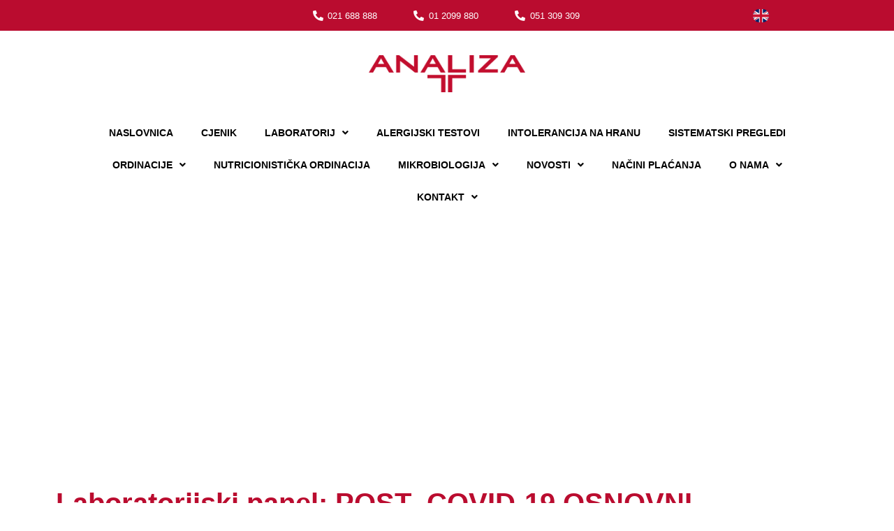

--- FILE ---
content_type: text/html; charset=UTF-8
request_url: https://poliklinika-analiza.hr/product/laboratorijski-panel-post-covid-19-osnovni/
body_size: 48196
content:
<!doctype html> <html lang="hr"> <head><script>if(navigator.userAgent.match(/MSIE|Internet Explorer/i)||navigator.userAgent.match(/Trident\/7\..*?rv:11/i)){let e=document.location.href;if(!e.match(/[?&]nonitro/)){if(e.indexOf("?")==-1){if(e.indexOf("#")==-1){document.location.href=e+"?nonitro=1"}else{document.location.href=e.replace("#","?nonitro=1#")}}else{if(e.indexOf("#")==-1){document.location.href=e+"&nonitro=1"}else{document.location.href=e.replace("#","&nonitro=1#")}}}}</script><link rel="preconnect" href="https://cdn-eddoj.nitrocdn.com" /><meta charset="UTF-8" /><meta name="viewport" content="width=device-width, initial-scale=1" /><meta name='robots' content='index, follow, max-image-preview:large, max-snippet:-1, max-video-preview:-1' /><title>Laboratorijski panel: POST–COVID-19 OSNOVNI - Poliklinika ANALIZA</title><meta property="og:locale" content="hr_HR" /><meta property="og:type" content="article" /><meta property="og:title" content="Laboratorijski panel: POST–COVID-19 OSNOVNI - Poliklinika ANALIZA" /><meta property="og:description" content="KKS, PT, APTV, Fibrinogen, CRP, Sedimentacija, Glukoza, HbA1c, Na, K, Cl, Urea, Kreatinin, Ukupni proteini, Albumin, AST, ALT, GGT, ALP, LDH, Urati, Bilirubin, Kreatin kinaza, Amilaza, RF, NSE, Feritin, Vitamin D" /><meta property="og:url" content="https://poliklinika-analiza.hr/product/laboratorijski-panel-post-covid-19-osnovni/" /><meta property="og:site_name" content="Poliklinika ANALIZA" /><meta property="article:modified_time" content="2024-09-29T21:09:24+00:00" /><meta name="twitter:card" content="summary_large_image" /><meta name="generator" content="WordPress 6.1.9" /><meta name="generator" content="WooCommerce 7.4.1" /><meta name="generator" content="Elementor 3.11.3; settings: css_print_method-internal, google_font-enabled, font_display-auto" /><meta name="msapplication-TileImage" content="https://poliklinika-analiza.hr/wp-content/uploads/2021/09/Untitled-400-x-400-px-300x300.png" /><meta name="generator" content="NitroPack" /><script>var NPSH,NitroScrollHelper;NPSH=NitroScrollHelper=function(){let e=null;const o=window.sessionStorage.getItem("nitroScrollPos");function t(){let e=JSON.parse(window.sessionStorage.getItem("nitroScrollPos"))||{};if(typeof e!=="object"){e={}}e[document.URL]=window.scrollY;window.sessionStorage.setItem("nitroScrollPos",JSON.stringify(e))}window.addEventListener("scroll",function(){if(e!==null){clearTimeout(e)}e=setTimeout(t,200)},{passive:true});let r={};r.getScrollPos=()=>{if(!o){return 0}const e=JSON.parse(o);return e[document.URL]||0};r.isScrolled=()=>{return r.getScrollPos()>document.documentElement.clientHeight*.5};return r}();</script><script>(function(){var a=false;var e=document.documentElement.classList;var i=navigator.userAgent.toLowerCase();var n=["android","iphone","ipad"];var r=n.length;var o;var d=null;for(var t=0;t<r;t++){o=n[t];if(i.indexOf(o)>-1)d=o;if(e.contains(o)){a=true;e.remove(o)}}if(a&&d){e.add(d);if(d=="iphone"||d=="ipad"){e.add("ios")}}})();</script><script type="text/worker" id="nitro-web-worker">var preloadRequests=0;var remainingCount={};var baseURI="";self.onmessage=function(e){switch(e.data.cmd){case"RESOURCE_PRELOAD":var o=e.data.requestId;remainingCount[o]=0;e.data.resources.forEach(function(e){preload(e,function(o){return function(){console.log(o+" DONE: "+e);if(--remainingCount[o]==0){self.postMessage({cmd:"RESOURCE_PRELOAD",requestId:o})}}}(o));remainingCount[o]++});break;case"SET_BASEURI":baseURI=e.data.uri;break}};async function preload(e,o){if(typeof URL!=="undefined"&&baseURI){try{var a=new URL(e,baseURI);e=a.href}catch(e){console.log("Worker error: "+e.message)}}console.log("Preloading "+e);try{var n=new Request(e,{mode:"no-cors",redirect:"follow"});await fetch(n);o()}catch(a){console.log(a);var r=new XMLHttpRequest;r.responseType="blob";r.onload=o;r.onerror=o;r.open("GET",e,true);r.send()}}</script><script id="nprl">(()=>{if(window.NPRL!=undefined)return;(function(e){var t=e.prototype;t.after||(t.after=function(){var e,t=arguments,n=t.length,r=0,i=this,o=i.parentNode,a=Node,c=String,u=document;if(o!==null){while(r<n){(e=t[r])instanceof a?(i=i.nextSibling)!==null?o.insertBefore(e,i):o.appendChild(e):o.appendChild(u.createTextNode(c(e)));++r}}})})(Element);var e,t;e=t=function(){var t=false;var r=window.URL||window.webkitURL;var i=true;var o=true;var a=2;var c=null;var u=null;var d=true;var s=window.nitroGtmExcludes!=undefined;var l=s?JSON.parse(atob(window.nitroGtmExcludes)).map(e=>new RegExp(e)):[];var f;var m;var v=null;var p=null;var g=null;var h={touch:["touchmove","touchend"],default:["mousemove","click","keydown","wheel"]};var E=true;var y=[];var w=false;var b=[];var S=0;var N=0;var L=false;var T=0;var R=null;var O=false;var A=false;var C=false;var P=[];var I=[];var M=[];var k=[];var x=false;var _={};var j=new Map;var B="noModule"in HTMLScriptElement.prototype;var q=requestAnimationFrame||mozRequestAnimationFrame||webkitRequestAnimationFrame||msRequestAnimationFrame;const D="gtm.js?id=";function H(e,t){if(!_[e]){_[e]=[]}_[e].push(t)}function U(e,t){if(_[e]){var n=0,r=_[e];for(var n=0;n<r.length;n++){r[n].call(this,t)}}}function Y(){(function(e,t){var r=null;var i=function(e){r(e)};var o=null;var a={};var c=null;var u=null;var d=0;e.addEventListener(t,function(r){if(["load","DOMContentLoaded"].indexOf(t)!=-1){if(u){Q(function(){e.triggerNitroEvent(t)})}c=true}else if(t=="readystatechange"){d++;n.ogReadyState=d==1?"interactive":"complete";if(u&&u>=d){n.documentReadyState=n.ogReadyState;Q(function(){e.triggerNitroEvent(t)})}}});e.addEventListener(t+"Nitro",function(e){if(["load","DOMContentLoaded"].indexOf(t)!=-1){if(!c){e.preventDefault();e.stopImmediatePropagation()}else{}u=true}else if(t=="readystatechange"){u=n.documentReadyState=="interactive"?1:2;if(d<u){e.preventDefault();e.stopImmediatePropagation()}}});switch(t){case"load":o="onload";break;case"readystatechange":o="onreadystatechange";break;case"pageshow":o="onpageshow";break;default:o=null;break}if(o){Object.defineProperty(e,o,{get:function(){return r},set:function(n){if(typeof n!=="function"){r=null;e.removeEventListener(t+"Nitro",i)}else{if(!r){e.addEventListener(t+"Nitro",i)}r=n}}})}Object.defineProperty(e,"addEventListener"+t,{value:function(r){if(r!=t||!n.startedScriptLoading||document.currentScript&&document.currentScript.hasAttribute("nitro-exclude")){}else{arguments[0]+="Nitro"}e.ogAddEventListener.apply(e,arguments);a[arguments[1]]=arguments[0]}});Object.defineProperty(e,"removeEventListener"+t,{value:function(t){var n=a[arguments[1]];arguments[0]=n;e.ogRemoveEventListener.apply(e,arguments)}});Object.defineProperty(e,"triggerNitroEvent"+t,{value:function(t,n){n=n||e;var r=new Event(t+"Nitro",{bubbles:true});r.isNitroPack=true;Object.defineProperty(r,"type",{get:function(){return t},set:function(){}});Object.defineProperty(r,"target",{get:function(){return n},set:function(){}});e.dispatchEvent(r)}});if(typeof e.triggerNitroEvent==="undefined"){(function(){var t=e.addEventListener;var n=e.removeEventListener;Object.defineProperty(e,"ogAddEventListener",{value:t});Object.defineProperty(e,"ogRemoveEventListener",{value:n});Object.defineProperty(e,"addEventListener",{value:function(n){var r="addEventListener"+n;if(typeof e[r]!=="undefined"){e[r].apply(e,arguments)}else{t.apply(e,arguments)}},writable:true});Object.defineProperty(e,"removeEventListener",{value:function(t){var r="removeEventListener"+t;if(typeof e[r]!=="undefined"){e[r].apply(e,arguments)}else{n.apply(e,arguments)}}});Object.defineProperty(e,"triggerNitroEvent",{value:function(t,n){var r="triggerNitroEvent"+t;if(typeof e[r]!=="undefined"){e[r].apply(e,arguments)}}})})()}}).apply(null,arguments)}Y(window,"load");Y(window,"pageshow");Y(window,"DOMContentLoaded");Y(document,"DOMContentLoaded");Y(document,"readystatechange");try{var F=new Worker(r.createObjectURL(new Blob([document.getElementById("nitro-web-worker").textContent],{type:"text/javascript"})))}catch(e){var F=new Worker("data:text/javascript;base64,"+btoa(document.getElementById("nitro-web-worker").textContent))}F.onmessage=function(e){if(e.data.cmd=="RESOURCE_PRELOAD"){U(e.data.requestId,e)}};if(typeof document.baseURI!=="undefined"){F.postMessage({cmd:"SET_BASEURI",uri:document.baseURI})}var G=function(e){if(--S==0){Q(K)}};var W=function(e){e.target.removeEventListener("load",W);e.target.removeEventListener("error",W);e.target.removeEventListener("nitroTimeout",W);if(e.type!="nitroTimeout"){clearTimeout(e.target.nitroTimeout)}if(--N==0&&S==0){Q(J)}};var X=function(e){var t=e.textContent;try{var n=r.createObjectURL(new Blob([t.replace(/^(?:<!--)?(.*?)(?:-->)?$/gm,"$1")],{type:"text/javascript"}))}catch(e){var n="data:text/javascript;base64,"+btoa(t.replace(/^(?:<!--)?(.*?)(?:-->)?$/gm,"$1"))}return n};var K=function(){n.documentReadyState="interactive";document.triggerNitroEvent("readystatechange");document.triggerNitroEvent("DOMContentLoaded");if(window.pageYOffset||window.pageXOffset){window.dispatchEvent(new Event("scroll"))}A=true;Q(function(){if(N==0){Q(J)}Q($)})};var J=function(){if(!A||O)return;O=true;R.disconnect();en();n.documentReadyState="complete";document.triggerNitroEvent("readystatechange");window.triggerNitroEvent("load",document);window.triggerNitroEvent("pageshow",document);if(window.pageYOffset||window.pageXOffset||location.hash){let e=typeof history.scrollRestoration!=="undefined"&&history.scrollRestoration=="auto";if(e&&typeof NPSH!=="undefined"&&NPSH.getScrollPos()>0&&window.pageYOffset>document.documentElement.clientHeight*.5){window.scrollTo(0,NPSH.getScrollPos())}else if(location.hash){try{let e=document.querySelector(location.hash);if(e){e.scrollIntoView()}}catch(e){}}}var e=null;if(a==1){e=eo}else{e=eu}Q(e)};var Q=function(e){setTimeout(e,0)};var V=function(e){if(e.type=="touchend"||e.type=="click"){g=e}};var $=function(){if(d&&g){setTimeout(function(e){return function(){var t=function(e,t,n){var r=new Event(e,{bubbles:true,cancelable:true});if(e=="click"){r.clientX=t;r.clientY=n}else{r.touches=[{clientX:t,clientY:n}]}return r};var n;if(e.type=="touchend"){var r=e.changedTouches[0];n=document.elementFromPoint(r.clientX,r.clientY);n.dispatchEvent(t("touchstart"),r.clientX,r.clientY);n.dispatchEvent(t("touchend"),r.clientX,r.clientY);n.dispatchEvent(t("click"),r.clientX,r.clientY)}else if(e.type=="click"){n=document.elementFromPoint(e.clientX,e.clientY);n.dispatchEvent(t("click"),e.clientX,e.clientY)}}}(g),150);g=null}};var z=function(e){if(e.tagName=="SCRIPT"&&!e.hasAttribute("data-nitro-for-id")&&!e.hasAttribute("nitro-document-write")||e.tagName=="IMG"&&(e.hasAttribute("src")||e.hasAttribute("srcset"))||e.tagName=="IFRAME"&&e.hasAttribute("src")||e.tagName=="LINK"&&e.hasAttribute("href")&&e.hasAttribute("rel")&&e.getAttribute("rel")=="stylesheet"){if(e.tagName==="IFRAME"&&e.src.indexOf("about:blank")>-1){return}var t="";switch(e.tagName){case"LINK":t=e.href;break;case"IMG":if(k.indexOf(e)>-1)return;t=e.srcset||e.src;break;default:t=e.src;break}var n=e.getAttribute("type");if(!t&&e.tagName!=="SCRIPT")return;if((e.tagName=="IMG"||e.tagName=="LINK")&&(t.indexOf("data:")===0||t.indexOf("blob:")===0))return;if(e.tagName=="SCRIPT"&&n&&n!=="text/javascript"&&n!=="application/javascript"){if(n!=="module"||!B)return}if(e.tagName==="SCRIPT"){if(k.indexOf(e)>-1)return;if(e.noModule&&B){return}let t=null;if(document.currentScript){if(document.currentScript.src&&document.currentScript.src.indexOf(D)>-1){t=document.currentScript}if(document.currentScript.hasAttribute("data-nitro-gtm-id")){e.setAttribute("data-nitro-gtm-id",document.currentScript.getAttribute("data-nitro-gtm-id"))}}else if(window.nitroCurrentScript){if(window.nitroCurrentScript.src&&window.nitroCurrentScript.src.indexOf(D)>-1){t=window.nitroCurrentScript}}if(t&&s){let n=false;for(const t of l){n=e.src?t.test(e.src):t.test(e.textContent);if(n){break}}if(!n){e.type="text/googletagmanagerscript";let n=t.hasAttribute("data-nitro-gtm-id")?t.getAttribute("data-nitro-gtm-id"):t.id;if(!j.has(n)){j.set(n,[])}let r=j.get(n);r.push(e);return}}if(!e.src){if(e.textContent.length>0){e.textContent+="\n;if(document.currentScript.nitroTimeout) {clearTimeout(document.currentScript.nitroTimeout);}; setTimeout(function() { this.dispatchEvent(new Event('load')); }.bind(document.currentScript), 0);"}else{return}}else{}k.push(e)}if(!e.hasOwnProperty("nitroTimeout")){N++;e.addEventListener("load",W,true);e.addEventListener("error",W,true);e.addEventListener("nitroTimeout",W,true);e.nitroTimeout=setTimeout(function(){console.log("Resource timed out",e);e.dispatchEvent(new Event("nitroTimeout"))},5e3)}}};var Z=function(e){if(e.hasOwnProperty("nitroTimeout")&&e.nitroTimeout){clearTimeout(e.nitroTimeout);e.nitroTimeout=null;e.dispatchEvent(new Event("nitroTimeout"))}};document.documentElement.addEventListener("load",function(e){if(e.target.tagName=="SCRIPT"||e.target.tagName=="IMG"){k.push(e.target)}},true);document.documentElement.addEventListener("error",function(e){if(e.target.tagName=="SCRIPT"||e.target.tagName=="IMG"){k.push(e.target)}},true);var ee=["appendChild","replaceChild","insertBefore","prepend","append","before","after","replaceWith","insertAdjacentElement"];var et=function(){if(s){window._nitro_setTimeout=window.setTimeout;window.setTimeout=function(e,t,...n){let r=document.currentScript||window.nitroCurrentScript;if(!r||r.src&&r.src.indexOf(D)==-1){return window._nitro_setTimeout.call(window,e,t,...n)}return window._nitro_setTimeout.call(window,function(e,t){return function(...n){window.nitroCurrentScript=e;t(...n)}}(r,e),t,...n)}}ee.forEach(function(e){HTMLElement.prototype["og"+e]=HTMLElement.prototype[e];HTMLElement.prototype[e]=function(...t){if(this.parentNode||this===document.documentElement){switch(e){case"replaceChild":case"insertBefore":t.pop();break;case"insertAdjacentElement":t.shift();break}t.forEach(function(e){if(!e)return;if(e.tagName=="SCRIPT"){z(e)}else{if(e.children&&e.children.length>0){e.querySelectorAll("script").forEach(z)}}})}return this["og"+e].apply(this,arguments)}})};var en=function(){if(s&&typeof window._nitro_setTimeout==="function"){window.setTimeout=window._nitro_setTimeout}ee.forEach(function(e){HTMLElement.prototype[e]=HTMLElement.prototype["og"+e]})};var er=async function(){if(o){ef(f);ef(V);if(v){clearTimeout(v);v=null}}if(T===1){L=true;return}else if(T===0){T=-1}n.startedScriptLoading=true;Object.defineProperty(document,"readyState",{get:function(){return n.documentReadyState},set:function(){}});var e=document.documentElement;var t={attributes:true,attributeFilter:["src"],childList:true,subtree:true};R=new MutationObserver(function(e,t){e.forEach(function(e){if(e.type=="childList"&&e.addedNodes.length>0){e.addedNodes.forEach(function(e){if(!document.documentElement.contains(e)){return}if(e.tagName=="IMG"||e.tagName=="IFRAME"||e.tagName=="LINK"){z(e)}})}if(e.type=="childList"&&e.removedNodes.length>0){e.removedNodes.forEach(function(e){if(e.tagName=="IFRAME"||e.tagName=="LINK"){Z(e)}})}if(e.type=="attributes"){var t=e.target;if(!document.documentElement.contains(t)){return}if(t.tagName=="IFRAME"||t.tagName=="LINK"||t.tagName=="IMG"||t.tagName=="SCRIPT"){z(t)}}})});R.observe(e,t);if(!s){et()}await Promise.all(P);var r=b.shift();var i=null;var a=false;while(r){var c;var u=JSON.parse(atob(r.meta));var d=u.delay;if(r.type=="inline"){var l=document.getElementById(r.id);if(l){l.remove()}else{r=b.shift();continue}c=X(l);if(c===false){r=b.shift();continue}}else{c=r.src}if(!a&&r.type!="inline"&&(typeof u.attributes.async!="undefined"||typeof u.attributes.defer!="undefined")){if(i===null){i=r}else if(i===r){a=true}if(!a){b.push(r);r=b.shift();continue}}var m=document.createElement("script");m.src=c;m.setAttribute("data-nitro-for-id",r.id);for(var p in u.attributes){try{if(u.attributes[p]===false){m.setAttribute(p,"")}else{m.setAttribute(p,u.attributes[p])}}catch(e){console.log("Error while setting script attribute",m,e)}}m.async=false;if(u.canonicalLink!=""&&Object.getOwnPropertyDescriptor(m,"src")?.configurable!==false){(e=>{Object.defineProperty(m,"src",{get:function(){return e.canonicalLink},set:function(){}})})(u)}if(d){setTimeout((function(e,t){var n=document.querySelector("[data-nitro-marker-id='"+t+"']");if(n){n.after(e)}else{document.head.appendChild(e)}}).bind(null,m,r.id),d)}else{m.addEventListener("load",G);m.addEventListener("error",G);if(!m.noModule||!B){S++}var g=document.querySelector("[data-nitro-marker-id='"+r.id+"']");if(g){Q(function(e,t){return function(){e.after(t)}}(g,m))}else{Q(function(e){return function(){document.head.appendChild(e)}}(m))}}r=b.shift()}};var ei=function(){var e=document.getElementById("nitro-deferred-styles");var t=document.createElement("div");t.innerHTML=e.textContent;return t};var eo=async function(e){isPreload=e&&e.type=="NitroPreload";if(!isPreload){T=-1;E=false;if(o){ef(f);ef(V);if(v){clearTimeout(v);v=null}}}if(w===false){var t=ei();let e=t.querySelectorAll('style,link[rel="stylesheet"]');w=e.length;if(w){let e=document.getElementById("nitro-deferred-styles-marker");e.replaceWith.apply(e,t.childNodes)}else if(isPreload){Q(ed)}else{es()}}else if(w===0&&!isPreload){es()}};var ea=function(){var e=ei();var t=e.childNodes;var n;var r=[];for(var i=0;i<t.length;i++){n=t[i];if(n.href){r.push(n.href)}}var o="css-preload";H(o,function(e){eo(new Event("NitroPreload"))});if(r.length){F.postMessage({cmd:"RESOURCE_PRELOAD",resources:r,requestId:o})}else{Q(function(){U(o)})}};var ec=function(){if(T===-1)return;T=1;var e=[];var t,n;for(var r=0;r<b.length;r++){t=b[r];if(t.type!="inline"){if(t.src){n=JSON.parse(atob(t.meta));if(n.delay)continue;if(n.attributes.type&&n.attributes.type=="module"&&!B)continue;e.push(t.src)}}}if(e.length){var i="js-preload";H(i,function(e){T=2;if(L){Q(er)}});F.postMessage({cmd:"RESOURCE_PRELOAD",resources:e,requestId:i})}};var eu=function(){while(I.length){style=I.shift();if(style.hasAttribute("nitropack-onload")){style.setAttribute("onload",style.getAttribute("nitropack-onload"));Q(function(e){return function(){e.dispatchEvent(new Event("load"))}}(style))}}while(M.length){style=M.shift();if(style.hasAttribute("nitropack-onerror")){style.setAttribute("onerror",style.getAttribute("nitropack-onerror"));Q(function(e){return function(){e.dispatchEvent(new Event("error"))}}(style))}}};var ed=function(){if(!x){if(i){Q(function(){var e=document.getElementById("nitro-critical-css");if(e){e.remove()}})}x=true;onStylesLoadEvent=new Event("NitroStylesLoaded");onStylesLoadEvent.isNitroPack=true;window.dispatchEvent(onStylesLoadEvent)}};var es=function(){if(a==2){Q(er)}else{eu()}};var el=function(e){m.forEach(function(t){document.addEventListener(t,e,true)})};var ef=function(e){m.forEach(function(t){document.removeEventListener(t,e,true)})};if(s){et()}return{setAutoRemoveCriticalCss:function(e){i=e},registerScript:function(e,t,n){b.push({type:"remote",src:e,id:t,meta:n})},registerInlineScript:function(e,t){b.push({type:"inline",id:e,meta:t})},registerStyle:function(e,t,n){y.push({href:e,rel:t,media:n})},onLoadStyle:function(e){I.push(e);if(w!==false&&--w==0){Q(ed);if(E){E=false}else{es()}}},onErrorStyle:function(e){M.push(e);if(w!==false&&--w==0){Q(ed);if(E){E=false}else{es()}}},loadJs:function(e,t){if(!e.src){var n=X(e);if(n!==false){e.src=n;e.textContent=""}}if(t){Q(function(e,t){return function(){e.after(t)}}(t,e))}else{Q(function(e){return function(){document.head.appendChild(e)}}(e))}},loadQueuedResources:async function(){window.dispatchEvent(new Event("NitroBootStart"));if(p){clearTimeout(p);p=null}window.removeEventListener("load",e.loadQueuedResources);f=a==1?er:eo;if(!o||g){Q(f)}else{if(navigator.userAgent.indexOf(" Edge/")==-1){ea();H("css-preload",ec)}el(f);if(u){if(c){v=setTimeout(f,c)}}else{}}},fontPreload:function(e){var t="critical-fonts";H(t,function(e){document.getElementById("nitro-critical-fonts").type="text/css"});F.postMessage({cmd:"RESOURCE_PRELOAD",resources:e,requestId:t})},boot:function(){if(t)return;t=true;C=typeof NPSH!=="undefined"&&NPSH.isScrolled();let n=document.prerendering;if(location.hash||C||n){o=false}m=h.default.concat(h.touch);p=setTimeout(e.loadQueuedResources,1500);el(V);if(C){e.loadQueuedResources()}else{window.addEventListener("load",e.loadQueuedResources)}},addPrerequisite:function(e){P.push(e)},getTagManagerNodes:function(e){if(!e)return j;return j.get(e)??[]}}}();var n,r;n=r=function(){var t=document.write;return{documentWrite:function(n,r){if(n&&n.hasAttribute("nitro-exclude")){return t.call(document,r)}var i=null;if(n.documentWriteContainer){i=n.documentWriteContainer}else{i=document.createElement("span");n.documentWriteContainer=i}var o=null;if(n){if(n.hasAttribute("data-nitro-for-id")){o=document.querySelector('template[data-nitro-marker-id="'+n.getAttribute("data-nitro-for-id")+'"]')}else{o=n}}i.innerHTML+=r;i.querySelectorAll("script").forEach(function(e){e.setAttribute("nitro-document-write","")});if(!i.parentNode){if(o){o.parentNode.insertBefore(i,o)}else{document.body.appendChild(i)}}var a=document.createElement("span");a.innerHTML=r;var c=a.querySelectorAll("script");if(c.length){c.forEach(function(t){var n=t.getAttributeNames();var r=document.createElement("script");n.forEach(function(e){r.setAttribute(e,t.getAttribute(e))});r.async=false;if(!t.src&&t.textContent){r.textContent=t.textContent}e.loadJs(r,o)})}},TrustLogo:function(e,t){var n=document.getElementById(e);var r=document.createElement("img");r.src=t;n.parentNode.insertBefore(r,n)},documentReadyState:"loading",ogReadyState:document.readyState,startedScriptLoading:false,loadScriptDelayed:function(e,t){setTimeout(function(){var t=document.createElement("script");t.src=e;document.head.appendChild(t)},t)}}}();document.write=function(e){n.documentWrite(document.currentScript,e)};document.writeln=function(e){n.documentWrite(document.currentScript,e+"\n")};window.NPRL=e;window.NitroResourceLoader=t;window.NPh=n;window.NitroPackHelper=r})();</script><template id="nitro-deferred-styles-marker"></template><style id="nitro-fonts">@font-face{font-family:WooCommerce;src:url("https://cdn-eddoj.nitrocdn.com/GLwtjgeWYTomTbEctCOzFjPkCjyhPvEX/assets/static/source/rev-025f24b/poliklinika-analiza.hr/wp-content/plugins/woocommerce/assets/fonts/WooCommerce.eot");src:url("https://cdn-eddoj.nitrocdn.com/GLwtjgeWYTomTbEctCOzFjPkCjyhPvEX/assets/static/source/rev-025f24b/poliklinika-analiza.hr/wp-content/plugins/woocommerce/assets/fonts/WooCommerce.ttf") format("truetype");font-weight:400;font-style:normal;font-display:swap}@font-face{font-family:"WooCommerce";src:url("https://cdn-eddoj.nitrocdn.com/GLwtjgeWYTomTbEctCOzFjPkCjyhPvEX/assets/static/source/rev-025f24b/poliklinika-analiza.hr/wp-content/plugins/woocommerce/assets/fonts/WooCommerce.eot");src:url("https://cdn-eddoj.nitrocdn.com/GLwtjgeWYTomTbEctCOzFjPkCjyhPvEX/assets/static/source/rev-025f24b/poliklinika-analiza.hr/wp-content/plugins/woocommerce/assets/fonts/WooCommerce.ttf") format("truetype");font-weight:normal;font-style:normal;font-display:swap}@font-face{font-family:eicons;src:url("https://cdn-eddoj.nitrocdn.com/GLwtjgeWYTomTbEctCOzFjPkCjyhPvEX/assets/static/source/rev-025f24b/poliklinika-analiza.hr/wp-content/plugins/elementor/assets/lib/eicons/fonts/bd254939a361a048ccb9cf99a5e5fed4.eicons.eot");src:url("https://cdn-eddoj.nitrocdn.com/GLwtjgeWYTomTbEctCOzFjPkCjyhPvEX/assets/static/source/rev-025f24b/poliklinika-analiza.hr/wp-content/plugins/elementor/assets/lib/eicons/fonts/bd254939a361a048ccb9cf99a5e5fed4.eicons.woff2") format("woff2");font-weight:400;font-style:normal;font-display:swap}@font-face{font-family:"Font Awesome 5 Brands";font-style:normal;font-weight:400;font-display:swap;src:url("https://cdn-eddoj.nitrocdn.com/GLwtjgeWYTomTbEctCOzFjPkCjyhPvEX/assets/static/source/rev-025f24b/poliklinika-analiza.hr/wp-content/plugins/elementor/assets/lib/font-awesome/webfonts/fa-brands-400.eot");src:url("https://cdn-eddoj.nitrocdn.com/GLwtjgeWYTomTbEctCOzFjPkCjyhPvEX/assets/static/source/rev-025f24b/poliklinika-analiza.hr/wp-content/plugins/elementor/assets/lib/font-awesome/webfonts/fa-brands-400.woff2") format("woff2")}@font-face{font-family:"Font Awesome 5 Free";font-style:normal;font-weight:400;font-display:swap;src:url("https://cdn-eddoj.nitrocdn.com/GLwtjgeWYTomTbEctCOzFjPkCjyhPvEX/assets/static/source/rev-025f24b/poliklinika-analiza.hr/wp-content/plugins/elementor/assets/lib/font-awesome/webfonts/fa-regular-400.eot");src:url("https://cdn-eddoj.nitrocdn.com/GLwtjgeWYTomTbEctCOzFjPkCjyhPvEX/assets/static/source/rev-025f24b/poliklinika-analiza.hr/wp-content/plugins/elementor/assets/lib/font-awesome/webfonts/fa-regular-400.woff2") format("woff2")}@font-face{font-family:"Font Awesome 5 Free";font-style:normal;font-weight:900;font-display:swap;src:url("https://cdn-eddoj.nitrocdn.com/GLwtjgeWYTomTbEctCOzFjPkCjyhPvEX/assets/static/source/rev-025f24b/poliklinika-analiza.hr/wp-content/plugins/elementor/assets/lib/font-awesome/webfonts/fa-solid-900.eot");src:url("https://cdn-eddoj.nitrocdn.com/GLwtjgeWYTomTbEctCOzFjPkCjyhPvEX/assets/static/source/rev-025f24b/poliklinika-analiza.hr/wp-content/plugins/elementor/assets/lib/font-awesome/webfonts/fa-solid-900.woff2") format("woff2")}@font-face{font-family:"Font Awesome 5 Free";font-style:normal;font-weight:900;font-display:swap;src:url("https://cdn-eddoj.nitrocdn.com/GLwtjgeWYTomTbEctCOzFjPkCjyhPvEX/assets/static/source/rev-025f24b/poliklinika-analiza.hr/wp-content/plugins/elementor/assets/lib/font-awesome/webfonts/fa-solid-900.eot");src:url("https://cdn-eddoj.nitrocdn.com/GLwtjgeWYTomTbEctCOzFjPkCjyhPvEX/assets/static/source/rev-025f24b/poliklinika-analiza.hr/wp-content/plugins/elementor/assets/lib/font-awesome/webfonts/fa-solid-900.woff2") format("woff2")}@font-face{font-family:"Font Awesome 5 Brands";font-style:normal;font-weight:400;font-display:swap;src:url("https://cdn-eddoj.nitrocdn.com/GLwtjgeWYTomTbEctCOzFjPkCjyhPvEX/assets/static/source/rev-025f24b/poliklinika-analiza.hr/wp-content/plugins/elementor/assets/lib/font-awesome/webfonts/fa-brands-400.eot");src:url("https://cdn-eddoj.nitrocdn.com/GLwtjgeWYTomTbEctCOzFjPkCjyhPvEX/assets/static/source/rev-025f24b/poliklinika-analiza.hr/wp-content/plugins/elementor/assets/lib/font-awesome/webfonts/fa-brands-400.woff2") format("woff2")}</style><style type="text/css" id="nitro-critical-css">@charset "UTF-8";ul{box-sizing:border-box}:root{--wp--preset--font-size--normal:16px;--wp--preset--font-size--huge:42px}.screen-reader-text{border:0;clip:rect(1px,1px,1px,1px);-webkit-clip-path:inset(50%);clip-path:inset(50%);height:1px;margin:-1px;overflow:hidden;padding:0;position:absolute;width:1px;word-wrap:normal !important}.screen-reader-text{clip:rect(1px,1px,1px,1px);word-wrap:normal !important;border:0;-webkit-clip-path:inset(50%);clip-path:inset(50%);height:1px;margin:-1px;overflow:hidden;overflow-wrap:normal !important;padding:0;position:absolute !important;width:1px}body{--wp--preset--color--black:#000;--wp--preset--color--cyan-bluish-gray:#abb8c3;--wp--preset--color--white:#fff;--wp--preset--color--pale-pink:#f78da7;--wp--preset--color--vivid-red:#cf2e2e;--wp--preset--color--luminous-vivid-orange:#ff6900;--wp--preset--color--luminous-vivid-amber:#fcb900;--wp--preset--color--light-green-cyan:#7bdcb5;--wp--preset--color--vivid-green-cyan:#00d084;--wp--preset--color--pale-cyan-blue:#8ed1fc;--wp--preset--color--vivid-cyan-blue:#0693e3;--wp--preset--color--vivid-purple:#9b51e0;--wp--preset--gradient--vivid-cyan-blue-to-vivid-purple:linear-gradient(135deg,rgba(6,147,227,1) 0%,#9b51e0 100%);--wp--preset--gradient--light-green-cyan-to-vivid-green-cyan:linear-gradient(135deg,#7adcb4 0%,#00d082 100%);--wp--preset--gradient--luminous-vivid-amber-to-luminous-vivid-orange:linear-gradient(135deg,rgba(252,185,0,1) 0%,rgba(255,105,0,1) 100%);--wp--preset--gradient--luminous-vivid-orange-to-vivid-red:linear-gradient(135deg,rgba(255,105,0,1) 0%,#cf2e2e 100%);--wp--preset--gradient--very-light-gray-to-cyan-bluish-gray:linear-gradient(135deg,#eee 0%,#a9b8c3 100%);--wp--preset--gradient--cool-to-warm-spectrum:linear-gradient(135deg,#4aeadc 0%,#9778d1 20%,#cf2aba 40%,#ee2c82 60%,#fb6962 80%,#fef84c 100%);--wp--preset--gradient--blush-light-purple:linear-gradient(135deg,#ffceec 0%,#9896f0 100%);--wp--preset--gradient--blush-bordeaux:linear-gradient(135deg,#fecda5 0%,#fe2d2d 50%,#6b003e 100%);--wp--preset--gradient--luminous-dusk:linear-gradient(135deg,#ffcb70 0%,#c751c0 50%,#4158d0 100%);--wp--preset--gradient--pale-ocean:linear-gradient(135deg,#fff5cb 0%,#b6e3d4 50%,#33a7b5 100%);--wp--preset--gradient--electric-grass:linear-gradient(135deg,#caf880 0%,#71ce7e 100%);--wp--preset--gradient--midnight:linear-gradient(135deg,#020381 0%,#2874fc 100%);--wp--preset--duotone--dark-grayscale:url("#wp-duotone-dark-grayscale");--wp--preset--duotone--grayscale:url("#wp-duotone-grayscale");--wp--preset--duotone--purple-yellow:url("#wp-duotone-purple-yellow");--wp--preset--duotone--blue-red:url("#wp-duotone-blue-red");--wp--preset--duotone--midnight:url("#wp-duotone-midnight");--wp--preset--duotone--magenta-yellow:url("#wp-duotone-magenta-yellow");--wp--preset--duotone--purple-green:url("#wp-duotone-purple-green");--wp--preset--duotone--blue-orange:url("#wp-duotone-blue-orange");--wp--preset--font-size--small:13px;--wp--preset--font-size--medium:20px;--wp--preset--font-size--large:36px;--wp--preset--font-size--x-large:42px}button.pswp__button{box-shadow:none !important;background-image:url("https://cdn-eddoj.nitrocdn.com/GLwtjgeWYTomTbEctCOzFjPkCjyhPvEX/assets/images/optimized/rev-7ef5341/poliklinika-analiza.hr/wp-content/plugins/woocommerce/assets/css/photoswipe/default-skin/default-skin.png") !important}button.pswp__button,button.pswp__button--arrow--left::before,button.pswp__button--arrow--right::before{background-color:transparent !important}button.pswp__button--arrow--left,button.pswp__button--arrow--right{background-image:none !important}.pswp{display:none;position:absolute;width:100%;height:100%;left:0;top:0;overflow:hidden;-ms-touch-action:none;touch-action:none;z-index:1500;-webkit-text-size-adjust:100%;-webkit-backface-visibility:hidden;outline:0}.pswp *{-webkit-box-sizing:border-box;box-sizing:border-box}.pswp__bg{position:absolute;left:0;top:0;width:100%;height:100%;background:#000;opacity:0;-webkit-transform:translateZ(0);transform:translateZ(0);-webkit-backface-visibility:hidden;will-change:opacity}.pswp__scroll-wrap{position:absolute;left:0;top:0;width:100%;height:100%;overflow:hidden}.pswp__container{-ms-touch-action:none;touch-action:none;position:absolute;left:0;right:0;top:0;bottom:0}.pswp__container{-webkit-touch-callout:none}.pswp__bg{will-change:opacity}.pswp__container{-webkit-backface-visibility:hidden}.pswp__item{position:absolute;left:0;right:0;top:0;bottom:0;overflow:hidden}.pswp__button{width:44px;height:44px;position:relative;background:0 0;overflow:visible;-webkit-appearance:none;display:block;border:0;padding:0;margin:0;float:right;opacity:.75;-webkit-box-shadow:none;box-shadow:none}.pswp__button::-moz-focus-inner{padding:0;border:0}.pswp__button,.pswp__button--arrow--left:before,.pswp__button--arrow--right:before{background:url("https://cdn-eddoj.nitrocdn.com/GLwtjgeWYTomTbEctCOzFjPkCjyhPvEX/assets/images/optimized/rev-7ef5341/poliklinika-analiza.hr/wp-content/plugins/woocommerce/assets/css/photoswipe/default-skin/default-skin.png") 0 0 no-repeat;background-size:264px 88px;width:44px;height:44px}.pswp__button--close{background-position:0 -44px}.pswp__button--share{background-position:-44px -44px}.pswp__button--fs{display:none}.pswp__button--zoom{display:none;background-position:-88px 0}.pswp__button--arrow--left,.pswp__button--arrow--right{background:0 0;top:50%;margin-top:-50px;width:70px;height:100px;position:absolute}.pswp__button--arrow--left{left:0}.pswp__button--arrow--right{right:0}.pswp__button--arrow--left:before,.pswp__button--arrow--right:before{content:"";top:35px;background-color:rgba(0,0,0,.3);height:30px;width:32px;position:absolute}.pswp__button--arrow--left:before{left:6px;background-position:-138px -44px}.pswp__button--arrow--right:before{right:6px;background-position:-94px -44px}.pswp__share-modal{display:block;background:rgba(0,0,0,.5);width:100%;height:100%;top:0;left:0;padding:10px;position:absolute;z-index:1600;opacity:0;-webkit-backface-visibility:hidden;will-change:opacity}.pswp__share-modal--hidden{display:none}.pswp__share-tooltip{z-index:1620;position:absolute;background:#fff;top:56px;border-radius:2px;display:block;width:auto;right:44px;-webkit-box-shadow:0 2px 5px rgba(0,0,0,.25);box-shadow:0 2px 5px rgba(0,0,0,.25);-webkit-transform:translateY(6px);-ms-transform:translateY(6px);transform:translateY(6px);-webkit-backface-visibility:hidden;will-change:transform}.pswp__counter{position:absolute;left:0;top:0;height:44px;font-size:13px;line-height:44px;color:#fff;opacity:.75;padding:0 10px}.pswp__caption{position:absolute;left:0;bottom:0;width:100%;min-height:44px}.pswp__caption__center{text-align:left;max-width:420px;margin:0 auto;font-size:13px;padding:10px;line-height:20px;color:#ccc}.pswp__preloader{width:44px;height:44px;position:absolute;top:0;left:50%;margin-left:-22px;opacity:0;will-change:opacity;direction:ltr}.pswp__preloader__icn{width:20px;height:20px;margin:12px}@media screen and (max-width:1024px){.pswp__preloader{position:relative;left:auto;top:auto;margin:0;float:right}}.pswp__ui{-webkit-font-smoothing:auto;visibility:visible;opacity:1;z-index:1550}.pswp__top-bar{position:absolute;left:0;top:0;height:44px;width:100%}.pswp__caption,.pswp__top-bar{-webkit-backface-visibility:hidden;will-change:opacity}.pswp__caption,.pswp__top-bar{background-color:rgba(0,0,0,.5)}.pswp__ui--hidden .pswp__button--arrow--left,.pswp__ui--hidden .pswp__button--arrow--right,.pswp__ui--hidden .pswp__caption,.pswp__ui--hidden .pswp__top-bar{opacity:.001}:root{--woocommerce:#a46497;--wc-green:#7ad03a;--wc-red:#a00;--wc-orange:#ffba00;--wc-blue:#2ea2cc;--wc-primary:#a46497;--wc-primary-text:white;--wc-secondary:#ebe9eb;--wc-secondary-text:#515151;--wc-highlight:#77a464;--wc-highligh-text:white;--wc-content-bg:#fff;--wc-subtext:#767676}.woocommerce img,.woocommerce-page img{height:auto;max-width:100%}@media only screen and (max-width:768px){:root{--woocommerce:#a46497;--wc-green:#7ad03a;--wc-red:#a00;--wc-orange:#ffba00;--wc-blue:#2ea2cc;--wc-primary:#a46497;--wc-primary-text:white;--wc-secondary:#ebe9eb;--wc-secondary-text:#515151;--wc-highlight:#77a464;--wc-highligh-text:white;--wc-content-bg:#fff;--wc-subtext:#767676}}:root{--woocommerce:#a46497;--wc-green:#7ad03a;--wc-red:#a00;--wc-orange:#ffba00;--wc-blue:#2ea2cc;--wc-primary:#a46497;--wc-primary-text:white;--wc-secondary:#ebe9eb;--wc-secondary-text:#515151;--wc-highlight:#77a464;--wc-highligh-text:white;--wc-content-bg:#fff;--wc-subtext:#767676}.screen-reader-text{clip:rect(1px,1px,1px,1px);height:1px;overflow:hidden;position:absolute !important;width:1px;word-wrap:normal !important}.woocommerce div.product{margin-bottom:0;position:relative}.woocommerce div.product .product_title{clear:none;margin-top:0;padding:0}.woocommerce div.product p.price{color:#77a464;font-size:1.25em}html{line-height:1.15;-webkit-text-size-adjust:100%}*,:after,:before{-webkit-box-sizing:border-box;box-sizing:border-box}body{margin:0;font-family:-apple-system,BlinkMacSystemFont,Segoe UI,Roboto,Helvetica Neue,Arial,Noto Sans,sans-serif;font-size:1rem;font-weight:400;line-height:1.5;color:#333;background-color:#fff;-webkit-font-smoothing:antialiased;-moz-osx-font-smoothing:grayscale}h1,h2{margin-top:.5rem;margin-bottom:1rem;font-family:inherit;font-weight:500;line-height:1.2;color:inherit}h1{font-size:2.5rem}h2{font-size:2rem}p{margin-top:0;margin-bottom:.9rem}a{background-color:transparent;text-decoration:none;color:#c36}img{border-style:none;height:auto;max-width:100%}details{display:block}summary{display:list-item}template{display:none}label{display:inline-block;line-height:1;vertical-align:middle}button,input{font-family:inherit;font-size:1rem;line-height:1.5;margin:0}button,input{overflow:visible}button{text-transform:none}button{width:auto;-webkit-appearance:button}button::-moz-focus-inner{border-style:none;padding:0}button:-moz-focusring{outline:1px dotted ButtonText}button{display:inline-block;font-weight:400;color:#c36;text-align:center;white-space:nowrap;background-color:transparent;border:1px solid #c36;padding:.5rem 1rem;font-size:1rem;border-radius:3px}[type=checkbox]{-webkit-box-sizing:border-box;box-sizing:border-box;padding:0}::-webkit-file-upload-button{-webkit-appearance:button;font:inherit}li,ul{margin-top:0;margin-bottom:0;border:0;outline:0;font-size:100%;vertical-align:baseline;background:transparent}.screen-reader-text{clip:rect(1px,1px,1px,1px);height:1px;overflow:hidden;position:absolute !important;width:1px;word-wrap:normal !important}.site-navigation{grid-area:nav-menu;display:-webkit-box;display:-ms-flexbox;display:flex;-webkit-box-align:center;-ms-flex-align:center;align-items:center;-webkit-box-flex:1;-ms-flex-positive:1;flex-grow:1}[class*=" eicon-"]{display:inline-block;font-family:eicons;font-size:inherit;font-weight:400;font-style:normal;font-variant:normal;line-height:1;text-rendering:auto;-webkit-font-smoothing:antialiased;-moz-osx-font-smoothing:grayscale}.eicon-menu-bar:before{content:""}.eicon-close:before{content:""}.elementor-column-gap-default>.elementor-row>.elementor-column>.elementor-element-populated>.elementor-widget-wrap{padding:10px}@media (max-width:767px){.elementor-column{width:100%}}.elementor-screen-only,.screen-reader-text{position:absolute;top:-10000em;width:1px;height:1px;margin:-1px;padding:0;overflow:hidden;clip:rect(0,0,0,0);border:0}.elementor-clearfix:after{content:"";display:block;clear:both;width:0;height:0}.elementor *,.elementor :after,.elementor :before{box-sizing:border-box}.elementor a{box-shadow:none;text-decoration:none}.elementor img{height:auto;max-width:100%;border:none;border-radius:0;box-shadow:none}.elementor-element{--flex-direction:initial;--flex-wrap:initial;--justify-content:initial;--align-items:initial;--align-content:initial;--gap:initial;--flex-basis:initial;--flex-grow:initial;--flex-shrink:initial;--order:initial;--align-self:initial;flex-basis:var(--flex-basis);flex-grow:var(--flex-grow);flex-shrink:var(--flex-shrink);order:var(--order);align-self:var(--align-self)}.elementor-element:where(.e-con-full,.elementor-widget){flex-direction:var(--flex-direction);flex-wrap:var(--flex-wrap);justify-content:var(--justify-content);align-items:var(--align-items);align-content:var(--align-content);gap:var(--gap)}.elementor-align-center{text-align:center}@media (max-width:767px){.elementor-mobile-align-center{text-align:center}}:root{--page-title-display:block}.elementor-page-title,h1.entry-title{display:var(--page-title-display)}.elementor-section{position:relative}.elementor-section .elementor-container{display:flex;margin-right:auto;margin-left:auto;position:relative}@media (max-width:1024px){.elementor-section .elementor-container{flex-wrap:wrap}}.elementor-section.elementor-section-boxed>.elementor-container{max-width:1140px}.elementor-section.elementor-section-items-middle>.elementor-container{align-items:center}.elementor-row{width:100%;display:flex}@media (max-width:1024px){.elementor-row{flex-wrap:wrap}}.elementor-widget-wrap{position:relative;width:100%;flex-wrap:wrap;align-content:flex-start}.elementor:not(.elementor-bc-flex-widget) .elementor-widget-wrap{display:flex}.elementor-widget-wrap>.elementor-element{width:100%}.elementor-widget{position:relative}.elementor-widget:not(:last-child){margin-bottom:20px}.elementor-column{position:relative;min-height:1px;display:flex}.elementor-column-wrap{width:100%;position:relative;display:flex}@media (min-width:768px){.elementor-column.elementor-col-20{width:20%}.elementor-column.elementor-col-50{width:50%}.elementor-column.elementor-col-100{width:100%}}@media (max-width:767px){.elementor-column{width:100%}}ul.elementor-icon-list-items.elementor-inline-items{display:flex;flex-wrap:wrap}ul.elementor-icon-list-items.elementor-inline-items .elementor-inline-item{word-break:break-word}.elementor-element{--swiper-theme-color:#000;--swiper-navigation-size:44px;--swiper-pagination-bullet-size:6px;--swiper-pagination-bullet-horizontal-gap:6px}.elementor .elementor-element ul.elementor-icon-list-items{padding:0}@media (max-width:767px){.elementor .elementor-hidden-mobile{display:none}}@media (min-width:768px) and (max-width:1024px){.elementor .elementor-hidden-tablet{display:none}}@media (min-width:1025px) and (max-width:99999px){.elementor .elementor-hidden-desktop{display:none}}.elementor-heading-title{padding:0;margin:0;line-height:1}.elementor-widget-heading .elementor-heading-title[class*=elementor-size-]>a{color:inherit;font-size:inherit;line-height:inherit}.elementor-widget.elementor-icon-list--layout-inline .elementor-widget-container{overflow:hidden}.elementor-widget .elementor-icon-list-items.elementor-inline-items{margin-right:-8px;margin-left:-8px}.elementor-widget .elementor-icon-list-items.elementor-inline-items .elementor-icon-list-item{margin-right:8px;margin-left:8px}.elementor-widget .elementor-icon-list-items.elementor-inline-items .elementor-icon-list-item:after{width:auto;left:auto;right:auto;position:relative;height:100%;border-top:0;border-bottom:0;border-right:0;border-left-width:1px;border-style:solid;right:-8px}.elementor-widget .elementor-icon-list-items{list-style-type:none;margin:0;padding:0}.elementor-widget .elementor-icon-list-item{margin:0;padding:0;position:relative}.elementor-widget .elementor-icon-list-item:after{position:absolute;bottom:0;width:100%}.elementor-widget .elementor-icon-list-item,.elementor-widget .elementor-icon-list-item a{display:flex;align-items:center;font-size:inherit}.elementor-widget .elementor-icon-list-icon+.elementor-icon-list-text{align-self:center;padding-left:5px}.elementor-widget .elementor-icon-list-icon{display:flex}.elementor-widget .elementor-icon-list-icon i{width:1.25em;font-size:var(--e-icon-list-icon-size)}.elementor-widget.elementor-widget-icon-list .elementor-icon-list-icon{text-align:var(--e-icon-list-icon-align)}.elementor-widget.elementor-align-center .elementor-icon-list-item,.elementor-widget.elementor-align-center .elementor-icon-list-item a{justify-content:center}.elementor-widget.elementor-align-center .elementor-icon-list-item:after{margin:auto}.elementor-widget.elementor-align-center .elementor-inline-items{justify-content:center}.elementor-widget:not(.elementor-align-right) .elementor-icon-list-item:after{left:0}.elementor-widget:not(.elementor-align-left) .elementor-icon-list-item:after{right:0}@media (min-width:-1px){.elementor-widget:not(.elementor-widescreen-align-right) .elementor-icon-list-item:after{left:0}.elementor-widget:not(.elementor-widescreen-align-left) .elementor-icon-list-item:after{right:0}}@media (max-width:-1px){.elementor-widget:not(.elementor-laptop-align-right) .elementor-icon-list-item:after{left:0}.elementor-widget:not(.elementor-laptop-align-left) .elementor-icon-list-item:after{right:0}}@media (max-width:-1px){.elementor-widget:not(.elementor-tablet_extra-align-right) .elementor-icon-list-item:after{left:0}.elementor-widget:not(.elementor-tablet_extra-align-left) .elementor-icon-list-item:after{right:0}}@media (max-width:1024px){.elementor-widget:not(.elementor-tablet-align-right) .elementor-icon-list-item:after{left:0}.elementor-widget:not(.elementor-tablet-align-left) .elementor-icon-list-item:after{right:0}}@media (max-width:-1px){.elementor-widget:not(.elementor-mobile_extra-align-right) .elementor-icon-list-item:after{left:0}.elementor-widget:not(.elementor-mobile_extra-align-left) .elementor-icon-list-item:after{right:0}}@media (max-width:767px){.elementor-widget.elementor-mobile-align-center .elementor-icon-list-item,.elementor-widget.elementor-mobile-align-center .elementor-icon-list-item a{justify-content:center}.elementor-widget.elementor-mobile-align-center .elementor-icon-list-item:after{margin:auto}.elementor-widget.elementor-mobile-align-center .elementor-inline-items{justify-content:center}.elementor-widget:not(.elementor-mobile-align-right) .elementor-icon-list-item:after{left:0}.elementor-widget:not(.elementor-mobile-align-left) .elementor-icon-list-item:after{right:0}}.elementor-widget-image{text-align:center}.elementor-widget-image a{display:inline-block}.elementor-widget-image img{vertical-align:middle;display:inline-block}.elementor-kit-5{--e-global-color-primary:#6ec1e4;--e-global-color-secondary:#54595f;--e-global-color-text:#7a7a7a;--e-global-color-accent:#61ce70;--e-global-typography-primary-font-family:"Roboto";--e-global-typography-primary-font-weight:600;--e-global-typography-secondary-font-family:"Roboto Slab";--e-global-typography-secondary-font-weight:400;--e-global-typography-text-font-family:"Roboto";--e-global-typography-text-font-weight:400;--e-global-typography-accent-font-family:"Roboto";--e-global-typography-accent-font-weight:500}.elementor-kit-5 a{color:#000;font-family:"Arimo",Sans-serif;text-decoration:none}.elementor-section.elementor-section-boxed>.elementor-container{max-width:1140px}.elementor-widget:not(:last-child){margin-bottom:20px}.elementor-element{--widgets-spacing:20px}@media (max-width:1024px){.elementor-section.elementor-section-boxed>.elementor-container{max-width:1024px}}@media (max-width:767px){.elementor-section.elementor-section-boxed>.elementor-container{max-width:767px}}.elementor-11117 .elementor-element.elementor-element-46c9c540>.elementor-container{max-width:944px}.elementor-11117 .elementor-element.elementor-element-46c9c540>.elementor-container>.elementor-row>.elementor-column>.elementor-column-wrap>.elementor-widget-wrap{align-content:center;align-items:center}.elementor-11117 .elementor-element.elementor-element-3d6a9959 .elementor-icon-list-items.elementor-inline-items .elementor-icon-list-item{margin-right:calc(50px / 2);margin-left:calc(50px / 2)}.elementor-11117 .elementor-element.elementor-element-3d6a9959 .elementor-icon-list-items.elementor-inline-items{margin-right:calc(-50px / 2);margin-left:calc(-50px / 2)}body:not(.rtl) .elementor-11117 .elementor-element.elementor-element-3d6a9959 .elementor-icon-list-items.elementor-inline-items .elementor-icon-list-item:after{right:calc(-50px / 2)}.elementor-11117 .elementor-element.elementor-element-3d6a9959 .elementor-icon-list-icon i{color:#fff}.elementor-11117 .elementor-element.elementor-element-3d6a9959{--e-icon-list-icon-size:15px;--e-icon-list-icon-align:center;--e-icon-list-icon-margin:0 calc(var(--e-icon-list-icon-size,1em) * .125)}.elementor-11117 .elementor-element.elementor-element-3d6a9959 .elementor-icon-list-text{color:#fff}.elementor-11117 .elementor-element.elementor-element-3d6a9959 .elementor-icon-list-item>a{font-size:13px;font-weight:500}.elementor-11117 .elementor-element.elementor-element-3d6a9959>.elementor-widget-container{padding:0px 0px 0px 40px}.elementor-11117 .elementor-element.elementor-element-1ffbe954 img{width:100%;max-width:100%;height:19px;border-radius:18px 18px 18px 18px}.elementor-11117 .elementor-element.elementor-element-46c9c540:not(.elementor-motion-effects-element-type-background){background-color:#ba0c2f}.elementor-11117 .elementor-element.elementor-element-edb9b5c>.elementor-container{min-height:147px}.elementor-11117 .elementor-element.elementor-element-67717879 img{width:28%}.elementor-11117 .elementor-element.elementor-element-67717879>.elementor-widget-container{margin:0px 0px 0px 0px;padding:25px 0px 15px 0px}.elementor-11117 .elementor-element.elementor-element-21c3dec .elementor-menu-toggle{margin:0 auto}.elementor-11117 .elementor-element.elementor-element-21c3dec .elementor-nav-menu .elementor-item{font-family:"Arimo",Sans-serif;font-size:14px;font-weight:600;text-transform:uppercase}.elementor-11117 .elementor-element.elementor-element-21c3dec .elementor-nav-menu--dropdown .elementor-item,.elementor-11117 .elementor-element.elementor-element-21c3dec .elementor-nav-menu--dropdown .elementor-sub-item{font-family:"Arimo",Sans-serif;font-size:12px;font-weight:600;text-transform:uppercase}.elementor-11117 .elementor-element.elementor-element-21c3dec .elementor-nav-menu--dropdown a{padding-left:12px;padding-right:12px;padding-top:9px;padding-bottom:9px}.elementor-11117 .elementor-element.elementor-element-21c3dec>.elementor-widget-container{padding:0px 0px 20px 0px}.elementor-11117 .elementor-element.elementor-element-21c3dec{z-index:6}.elementor-11117 .elementor-element.elementor-element-d7d8531>.elementor-container{min-height:147px}.elementor-11117 .elementor-element.elementor-element-618caa8 img{width:28%}.elementor-11117 .elementor-element.elementor-element-618caa8>.elementor-widget-container{margin:0px 0px 0px 0px;padding:25px 0px 15px 0px}.elementor-11117 .elementor-element.elementor-element-0b21af3 .elementor-menu-toggle{margin:0 auto;background-color:rgba(2,1,1,0)}.elementor-11117 .elementor-element.elementor-element-0b21af3 .elementor-nav-menu .elementor-item{font-family:"Arimo",Sans-serif;font-size:14px;font-weight:600;text-transform:uppercase}.elementor-11117 .elementor-element.elementor-element-0b21af3 .elementor-nav-menu--main .elementor-item{color:#000;fill:#000}.elementor-11117 .elementor-element.elementor-element-0b21af3 .elementor-nav-menu--dropdown .elementor-item,.elementor-11117 .elementor-element.elementor-element-0b21af3 .elementor-nav-menu--dropdown .elementor-sub-item{font-family:"Arimo",Sans-serif;font-size:12px;font-weight:600;text-transform:uppercase}.elementor-11117 .elementor-element.elementor-element-0b21af3 .elementor-nav-menu--dropdown a{padding-left:12px;padding-right:12px;padding-top:9px;padding-bottom:9px}.elementor-11117 .elementor-element.elementor-element-0b21af3>.elementor-widget-container{padding:0px 0px 20px 0px}@media (max-width:1024px){.elementor-11117 .elementor-element.elementor-element-67717879 img{width:34%}.elementor-11117 .elementor-element.elementor-element-21c3dec{z-index:6}.elementor-11117 .elementor-element.elementor-element-618caa8 img{width:85%}}@media (min-width:768px){.elementor-11117 .elementor-element.elementor-element-230f2e7{width:95.292%}.elementor-11117 .elementor-element.elementor-element-1d103793{width:4.608%}}@media (max-width:767px){.elementor-11117 .elementor-element.elementor-element-230f2e7{width:88%}.elementor-11117 .elementor-element.elementor-element-230f2e7.elementor-column.elementor-element[data-element_type="column"]>.elementor-column-wrap.elementor-element-populated>.elementor-widget-wrap{align-content:center;align-items:center}.elementor-11117 .elementor-element.elementor-element-230f2e7>.elementor-element-populated{margin:0px 0px 0px 0px;--e-column-margin-right:0px;--e-column-margin-left:0px}.elementor-11117 .elementor-element.elementor-element-230f2e7>.elementor-element-populated>.elementor-widget-wrap{padding:16px 0px 16px 0px}.elementor-11117 .elementor-element.elementor-element-3d6a9959 .elementor-icon-list-items.elementor-inline-items .elementor-icon-list-item{margin-right:calc(14px / 2);margin-left:calc(14px / 2)}.elementor-11117 .elementor-element.elementor-element-3d6a9959 .elementor-icon-list-items.elementor-inline-items{margin-right:calc(-14px / 2);margin-left:calc(-14px / 2)}body:not(.rtl) .elementor-11117 .elementor-element.elementor-element-3d6a9959 .elementor-icon-list-items.elementor-inline-items .elementor-icon-list-item:after{right:calc(-14px / 2)}.elementor-11117 .elementor-element.elementor-element-3d6a9959{--e-icon-list-icon-size:12px}.elementor-11117 .elementor-element.elementor-element-3d6a9959 .elementor-icon-list-item>a{font-size:12px}.elementor-11117 .elementor-element.elementor-element-3d6a9959>.elementor-widget-container{margin:0px 0px 0px 0px;padding:4px 7px 0px 0px}.elementor-11117 .elementor-element.elementor-element-1d103793{width:12%}.elementor-11117 .elementor-element.elementor-element-1d103793.elementor-column.elementor-element[data-element_type="column"]>.elementor-column-wrap.elementor-element-populated>.elementor-widget-wrap{align-content:center;align-items:center}.elementor-11117 .elementor-element.elementor-element-1d103793>.elementor-element-populated{margin:0px 0px 0px 0px;--e-column-margin-right:0px;--e-column-margin-left:0px}.elementor-11117 .elementor-element.elementor-element-1d103793>.elementor-element-populated>.elementor-widget-wrap{padding:0px 0px 0px 0px}.elementor-11117 .elementor-element.elementor-element-1ffbe954 img{width:62%}.elementor-11117 .elementor-element.elementor-element-1ffbe954>.elementor-widget-container{margin:0px 0px 0px 0px;padding:0px 5px 0px 0px}.elementor-11117 .elementor-element.elementor-element-58ccfe3{width:100%}.elementor-11117 .elementor-element.elementor-element-67717879{text-align:left}.elementor-11117 .elementor-element.elementor-element-67717879 img{width:59%}.elementor-11117 .elementor-element.elementor-element-67717879>.elementor-widget-container{padding:6px 0px 0px 10px}.elementor-11117 .elementor-element.elementor-element-21c3dec{z-index:6}.elementor-11117 .elementor-element.elementor-element-d7d8531>.elementor-container{min-height:0px}.elementor-11117 .elementor-element.elementor-element-f4e794f{width:66%}.elementor-11117 .elementor-element.elementor-element-618caa8{text-align:left}.elementor-11117 .elementor-element.elementor-element-618caa8 img{width:71%}.elementor-11117 .elementor-element.elementor-element-618caa8>.elementor-widget-container{padding:6px 0px 0px 10px}.elementor-11117 .elementor-element.elementor-element-cd58994{width:34%}.elementor-11117 .elementor-element.elementor-element-cd58994.elementor-column.elementor-element[data-element_type="column"]>.elementor-column-wrap.elementor-element-populated>.elementor-widget-wrap{align-content:center;align-items:center}.elementor-11117 .elementor-element.elementor-element-0b21af3 .elementor-nav-menu--main>.elementor-nav-menu>li>.elementor-nav-menu--dropdown,.elementor-11117 .elementor-element.elementor-element-0b21af3 .elementor-nav-menu__container.elementor-nav-menu--dropdown{margin-top:24px !important}.elementor-11117 .elementor-element.elementor-element-0b21af3>.elementor-widget-container{padding:2px 0px 0px 0px}.elementor-11117 .elementor-element.elementor-element-d7d8531{padding:10px 0px 10px 0px}}.elementor-18745 .elementor-element.elementor-element-62eed62e>.elementor-container{max-width:944px}.elementor-18745 .elementor-element.elementor-element-62eed62e>.elementor-container>.elementor-row>.elementor-column>.elementor-column-wrap>.elementor-widget-wrap{align-content:center;align-items:center}.elementor-18745 .elementor-element.elementor-element-7d94c888 .elementor-icon-list-items.elementor-inline-items .elementor-icon-list-item{margin-right:calc(50px / 2);margin-left:calc(50px / 2)}.elementor-18745 .elementor-element.elementor-element-7d94c888 .elementor-icon-list-items.elementor-inline-items{margin-right:calc(-50px / 2);margin-left:calc(-50px / 2)}body:not(.rtl) .elementor-18745 .elementor-element.elementor-element-7d94c888 .elementor-icon-list-items.elementor-inline-items .elementor-icon-list-item:after{right:calc(-50px / 2)}.elementor-18745 .elementor-element.elementor-element-7d94c888 .elementor-icon-list-icon i{color:#fff}.elementor-18745 .elementor-element.elementor-element-7d94c888{--e-icon-list-icon-size:15px;--e-icon-list-icon-align:center;--e-icon-list-icon-margin:0 calc(var(--e-icon-list-icon-size,1em) * .125)}.elementor-18745 .elementor-element.elementor-element-7d94c888 .elementor-icon-list-text{color:#fff}.elementor-18745 .elementor-element.elementor-element-7d94c888 .elementor-icon-list-item>a{font-size:13px;font-weight:500}.elementor-18745 .elementor-element.elementor-element-7d94c888>.elementor-widget-container{padding:0px 0px 0px 0px}.elementor-18745 .elementor-element.elementor-element-62eed62e:not(.elementor-motion-effects-element-type-background){background-color:#ba0c2f}.elementor-18745 .elementor-element.elementor-element-e7132f5:not(.elementor-motion-effects-element-type-background){background-color:#ba0c2f}.elementor-18745 .elementor-element.elementor-element-1dd2f45 .elementor-heading-title{color:#fff;font-family:"Arimo",Sans-serif;font-weight:600}.elementor-18745 .elementor-element.elementor-element-20c2ee5>.elementor-container{max-width:1313px}.elementor-18745 .elementor-element.elementor-element-20c2ee5:not(.elementor-motion-effects-element-type-background){background-color:#f1f2f2}.elementor-18745 .elementor-element.elementor-element-20c2ee5{padding:50px 0px 70px 0px}.elementor-18745 .elementor-element.elementor-element-ef563d8>.elementor-element-populated>.elementor-widget-wrap{padding:0px 130px 0px 0px}.elementor-18745 .elementor-element.elementor-element-7dcc172 img{width:65%}.elementor-18745 .elementor-element.elementor-element-7dcc172>.elementor-widget-container{padding:14px 0px 0px 0px}.elementor-18745 .elementor-element.elementor-element-514071b .elementor-nav-menu .elementor-item{font-family:"Arimo",Sans-serif;font-size:14px;font-weight:bold;line-height:2.3em}.elementor-18745 .elementor-element.elementor-element-514071b .elementor-nav-menu--main .elementor-item{color:#414042;fill:#414042;padding-left:0px;padding-right:0px;padding-top:0px;padding-bottom:0px}.elementor-18745 .elementor-element.elementor-element-514071b{--e-nav-menu-horizontal-menu-item-margin:calc(0px / 2)}.elementor-18745 .elementor-element.elementor-element-514071b .elementor-nav-menu--main:not(.elementor-nav-menu--layout-horizontal) .elementor-nav-menu>li:not(:last-child){margin-bottom:0px}.elementor-18745 .elementor-element.elementor-element-514071b>.elementor-widget-container{margin:0px 0px 0px 0px;padding:0px 0px 0px 0px}.elementor-18745 .elementor-element.elementor-element-b1ff170 .elementor-heading-title{color:#414042;font-family:"Arimo",Sans-serif;font-size:16px;font-weight:600}.elementor-18745 .elementor-element.elementor-element-2363bd6 .elementor-nav-menu .elementor-item{font-family:"Arimo",Sans-serif;font-size:14px;font-weight:400;line-height:2.3em}.elementor-18745 .elementor-element.elementor-element-2363bd6 .elementor-nav-menu--main .elementor-item{color:#414042;fill:#414042;padding-left:0px;padding-right:0px;padding-top:0px;padding-bottom:0px}.elementor-18745 .elementor-element.elementor-element-2363bd6{--e-nav-menu-horizontal-menu-item-margin:calc(0px / 2)}.elementor-18745 .elementor-element.elementor-element-2363bd6 .elementor-nav-menu--main:not(.elementor-nav-menu--layout-horizontal) .elementor-nav-menu>li:not(:last-child){margin-bottom:0px}.elementor-18745 .elementor-element.elementor-element-2363bd6>.elementor-widget-container{margin:0px 0px 0px 0px;padding:0px 0px 0px 0px}.elementor-18745 .elementor-element.elementor-element-38cd902 .elementor-heading-title{color:#414042;font-family:"Arimo",Sans-serif;font-size:16px;font-weight:600}.elementor-18745 .elementor-element.elementor-element-684e5dc .elementor-nav-menu .elementor-item{font-family:"Arimo",Sans-serif;font-size:14px;font-weight:400;line-height:2.3em}.elementor-18745 .elementor-element.elementor-element-684e5dc .elementor-nav-menu--main .elementor-item{color:#414042;fill:#414042;padding-left:0px;padding-right:0px;padding-top:0px;padding-bottom:0px}.elementor-18745 .elementor-element.elementor-element-684e5dc{--e-nav-menu-horizontal-menu-item-margin:calc(0px / 2)}.elementor-18745 .elementor-element.elementor-element-684e5dc .elementor-nav-menu--main:not(.elementor-nav-menu--layout-horizontal) .elementor-nav-menu>li:not(:last-child){margin-bottom:0px}.elementor-18745 .elementor-element.elementor-element-684e5dc>.elementor-widget-container{margin:0px 0px 0px 0px;padding:0px 0px 0px 0px}.elementor-18745 .elementor-element.elementor-element-cfb45b4 .elementor-heading-title{color:#414042;font-family:"Arimo",Sans-serif;font-size:16px;font-weight:600}.elementor-18745 .elementor-element.elementor-element-cb6bea0{color:#414042;font-family:"Arimo",Sans-serif;font-size:14px;font-weight:400;line-height:1.2em}.elementor-18745 .elementor-element.elementor-element-cb6bea0>.elementor-widget-container{padding:10.8px 0px 0px 0px}.elementor-18745 .elementor-element.elementor-element-5ace2f7.elementor-column.elementor-element[data-element_type="column"]>.elementor-column-wrap.elementor-element-populated>.elementor-widget-wrap{align-content:flex-start;align-items:flex-start}.elementor-18745 .elementor-element.elementor-element-5ace2f7.elementor-column>.elementor-column-wrap>.elementor-widget-wrap{justify-content:flex-start}.elementor-18745 .elementor-element.elementor-element-bcd5480{text-align:center}@media (min-width:768px){.elementor-18745 .elementor-element.elementor-element-b0e7318{width:16.801%}.elementor-18745 .elementor-element.elementor-element-5ace2f7{width:23.199%}}@media (max-width:1024px){.elementor-18745 .elementor-element.elementor-element-7dcc172 img{width:49%}}@media (max-width:767px){.elementor-18745 .elementor-element.elementor-element-7a8e1a27{width:88%}.elementor-18745 .elementor-element.elementor-element-7a8e1a27.elementor-column.elementor-element[data-element_type="column"]>.elementor-column-wrap.elementor-element-populated>.elementor-widget-wrap{align-content:center;align-items:center}.elementor-18745 .elementor-element.elementor-element-7a8e1a27>.elementor-element-populated{margin:0px 0px 0px 0px;--e-column-margin-right:0px;--e-column-margin-left:0px}.elementor-18745 .elementor-element.elementor-element-7a8e1a27>.elementor-element-populated>.elementor-widget-wrap{padding:16px 0px 16px 0px}.elementor-18745 .elementor-element.elementor-element-7d94c888 .elementor-icon-list-items.elementor-inline-items .elementor-icon-list-item{margin-right:calc(14px / 2);margin-left:calc(14px / 2)}.elementor-18745 .elementor-element.elementor-element-7d94c888 .elementor-icon-list-items.elementor-inline-items{margin-right:calc(-14px / 2);margin-left:calc(-14px / 2)}body:not(.rtl) .elementor-18745 .elementor-element.elementor-element-7d94c888 .elementor-icon-list-items.elementor-inline-items .elementor-icon-list-item:after{right:calc(-14px / 2)}.elementor-18745 .elementor-element.elementor-element-7d94c888{--e-icon-list-icon-size:12px}.elementor-18745 .elementor-element.elementor-element-7d94c888 .elementor-icon-list-item>a{font-size:12px}.elementor-18745 .elementor-element.elementor-element-7d94c888>.elementor-widget-container{margin:0px 0px 0px 0px;padding:4px 7px 0px 0px}.elementor-18745 .elementor-element.elementor-element-e7132f5{padding:5px 0px 5px 0px}.elementor-18745 .elementor-element.elementor-element-1dd2f45{text-align:center}.elementor-18745 .elementor-element.elementor-element-1dd2f45 .elementor-heading-title{font-size:14px}.elementor-18745 .elementor-element.elementor-element-20c2ee5{padding:30px 0px 30px 0px}.elementor-18745 .elementor-element.elementor-element-ef563d8>.elementor-column-wrap>.elementor-widget-wrap>.elementor-widget:not(.elementor-widget__width-auto):not(.elementor-widget__width-initial):not(:last-child):not(.elementor-absolute){margin-bottom:10px}.elementor-18745 .elementor-element.elementor-element-ef563d8>.elementor-element-populated>.elementor-widget-wrap{padding:0px 0px 0px 0px}.elementor-18745 .elementor-element.elementor-element-7dcc172 img{width:28%}.elementor-18745 .elementor-element.elementor-element-7dcc172>.elementor-widget-container{padding:0px 0px 0px 0px}.elementor-18745 .elementor-element.elementor-element-514071b .elementor-nav-menu .elementor-item{line-height:2.7em}.elementor-18745 .elementor-element.elementor-element-514071b>.elementor-widget-container{padding:0px 0px 30px 0px}}.elementor-10045 .elementor-element.elementor-element-2ba9482>.elementor-container{min-height:884px}.elementor-10045 .elementor-element.elementor-element-65abcf6>.elementor-column-wrap>.elementor-widget-wrap>.elementor-widget:not(.elementor-widget__width-auto):not(.elementor-widget__width-initial):not(:last-child):not(.elementor-absolute){margin-bottom:11px}.elementor-10045 .elementor-element.elementor-element-4a3d48f .elementor-heading-title{color:#ba0c2f;font-family:"Arimo",Sans-serif;font-weight:600}.elementor-10045 .elementor-element.elementor-element-4a3d48f>.elementor-widget-container{padding:40px 0px 25px 0px}.elementor-10045 .elementor-element.elementor-element-2e0de28{color:#000;font-family:"Arimo",Sans-serif;font-weight:400}.elementor-10045 .elementor-element.elementor-element-2e0de28>.elementor-widget-container{padding:0px 0px 0px 0px}.woocommerce .elementor-10045 .elementor-element.elementor-element-de2acc8 .price{color:#000;font-family:"Arimo",Sans-serif;font-weight:600}.elementor-10045 .elementor-element.elementor-element-2ba9482{padding:0px 0px 60px 0px}@media (max-width:767px){.elementor-10045 .elementor-element.elementor-element-4a3d48f .elementor-heading-title{font-size:33px}}.elementor-location-footer:before,.elementor-location-header:before{content:"";display:table;clear:both}.elementor-icon-list-items .elementor-icon-list-item .elementor-icon-list-text{display:inline-block}.elementor-item:after,.elementor-item:before{display:block;position:absolute}.elementor-item:not(:hover):not(:focus):not(.elementor-item-active):not(.highlighted):after,.elementor-item:not(:hover):not(:focus):not(.elementor-item-active):not(.highlighted):before{opacity:0}.elementor-nav-menu--main .elementor-nav-menu a{padding:13px 20px}.elementor-nav-menu--main .elementor-nav-menu ul{position:absolute;width:12em;border-width:0;border-style:solid;padding:0}.elementor-nav-menu--layout-horizontal{display:flex}.elementor-nav-menu--layout-horizontal .elementor-nav-menu{display:flex;flex-wrap:wrap}.elementor-nav-menu--layout-horizontal .elementor-nav-menu a{white-space:nowrap;flex-grow:1}.elementor-nav-menu--layout-horizontal .elementor-nav-menu>li{display:flex}.elementor-nav-menu--layout-horizontal .elementor-nav-menu>li ul{top:100% !important}.elementor-nav-menu--layout-horizontal .elementor-nav-menu>li:not(:first-child)>a{-webkit-margin-start:var(--e-nav-menu-horizontal-menu-item-margin);margin-inline-start:var(--e-nav-menu-horizontal-menu-item-margin)}.elementor-nav-menu--layout-horizontal .elementor-nav-menu>li:not(:first-child)>ul{left:var(--e-nav-menu-horizontal-menu-item-margin) !important}.elementor-nav-menu--layout-horizontal .elementor-nav-menu>li:not(:last-child)>a{-webkit-margin-end:var(--e-nav-menu-horizontal-menu-item-margin);margin-inline-end:var(--e-nav-menu-horizontal-menu-item-margin)}.elementor-nav-menu--layout-horizontal .elementor-nav-menu>li:not(:last-child):after{content:var(--e-nav-menu-divider-content,none);height:var(--e-nav-menu-divider-height,35%);border-left:var(--e-nav-menu-divider-width,2px) var(--e-nav-menu-divider-style,solid) var(--e-nav-menu-divider-color,#000);border-bottom-color:var(--e-nav-menu-divider-color,#000);border-right-color:var(--e-nav-menu-divider-color,#000);border-top-color:var(--e-nav-menu-divider-color,#000);align-self:center}.elementor-nav-menu__align-left .elementor-nav-menu{margin-right:auto;justify-content:flex-start}.elementor-nav-menu__align-left .elementor-nav-menu--layout-vertical>ul>li>a{justify-content:flex-start}.elementor-nav-menu__align-center .elementor-nav-menu{margin-left:auto;margin-right:auto;justify-content:center}.elementor-nav-menu__align-center .elementor-nav-menu--layout-vertical>ul>li>a{justify-content:center}.elementor-widget-nav-menu .elementor-widget-container{display:flex;flex-direction:column}.elementor-nav-menu{position:relative;z-index:2}.elementor-nav-menu:after{content:" ";display:block;height:0;font:0/0 serif;clear:both;visibility:hidden;overflow:hidden}.elementor-nav-menu,.elementor-nav-menu li,.elementor-nav-menu ul{display:block;list-style:none;margin:0;padding:0;line-height:normal}.elementor-nav-menu ul{display:none}.elementor-nav-menu a,.elementor-nav-menu li{position:relative}.elementor-nav-menu li{border-width:0}.elementor-nav-menu a{display:flex;align-items:center}.elementor-nav-menu a{padding:10px 20px;line-height:20px}.elementor-nav-menu .sub-arrow{line-height:1;padding:10px 0 10px 10px;margin-top:-10px;margin-bottom:-10px;display:flex;align-items:center}.elementor-menu-toggle{display:flex;align-items:center;justify-content:center;font-size:var(--nav-menu-icon-size,22px);padding:.25em;border:0 solid;border-radius:3px;background-color:rgba(0,0,0,.05);color:#494c4f}.elementor-menu-toggle:not(.elementor-active) .elementor-menu-toggle__icon--close{display:none}.elementor-nav-menu--dropdown{background-color:#fff;font-size:13px}.elementor-nav-menu--dropdown-none .elementor-nav-menu--dropdown{display:none}.elementor-nav-menu--dropdown.elementor-nav-menu__container{margin-top:10px;transform-origin:top;overflow-y:auto;overflow-x:hidden}.elementor-nav-menu--dropdown.elementor-nav-menu__container .elementor-sub-item{font-size:.85em}.elementor-nav-menu--dropdown a{color:#494c4f}ul.elementor-nav-menu--dropdown a{text-shadow:none;border-left:8px solid transparent}.elementor-nav-menu--toggle{--menu-height:100vh}.elementor-nav-menu--toggle .elementor-menu-toggle:not(.elementor-active)+.elementor-nav-menu__container{transform:scaleY(0);max-height:0;overflow:hidden}.elementor-nav-menu--stretch .elementor-nav-menu__container.elementor-nav-menu--dropdown{position:absolute;z-index:9997}@media (max-width:767px){.elementor-nav-menu--dropdown-mobile .elementor-nav-menu--main{display:none}}@media (min-width:768px){.elementor-nav-menu--dropdown-mobile .elementor-menu-toggle,.elementor-nav-menu--dropdown-mobile .elementor-nav-menu--dropdown{display:none}.elementor-nav-menu--dropdown-mobile nav.elementor-nav-menu--dropdown.elementor-nav-menu__container{overflow-y:hidden}}@media (min-width:1025px){.elementor-nav-menu--dropdown-tablet .elementor-menu-toggle,.elementor-nav-menu--dropdown-tablet .elementor-nav-menu--dropdown{display:none}.elementor-nav-menu--dropdown-tablet nav.elementor-nav-menu--dropdown.elementor-nav-menu__container{overflow-y:hidden}}@media (max-width:1024px){.elementor-nav-menu--dropdown-tablet .elementor-nav-menu--main{display:none}}.fas{-moz-osx-font-smoothing:grayscale;-webkit-font-smoothing:antialiased;display:inline-block;font-style:normal;font-variant:normal;text-rendering:auto;line-height:1}.fa-angle-down:before{content:""}.fa-phone-alt:before{content:""}.fa-times:before{content:""}.fas{font-family:"Font Awesome 5 Free"}.fas{font-weight:900}.fas{-moz-osx-font-smoothing:grayscale;-webkit-font-smoothing:antialiased;display:inline-block;font-style:normal;font-variant:normal;text-rendering:auto;line-height:1}.fa-angle-down:before{content:""}.fa-phone-alt:before{content:""}.fa-times:before{content:""}.fas{font-family:"Font Awesome 5 Free";font-weight:900}.cmplz-hidden{display:none !important}:where(section h1),:where(article h1),:where(nav h1),:where(aside h1){font-size:2em}</style>   <link rel="profile" href="https://gmpg.org/xfn/11" />   <template data-nitro-marker-id="cfa939385fbde585c614278e646c7bb3-1"></template>    <link rel="canonical" href="https://poliklinika-analiza.hr/product/laboratorijski-panel-post-covid-19-osnovni/" />         <script type="application/ld+json" class="yoast-schema-graph">{"@context":"https://schema.org","@graph":[{"@type":"WebPage","@id":"https://poliklinika-analiza.hr/product/laboratorijski-panel-post-covid-19-osnovni/","url":"https://poliklinika-analiza.hr/product/laboratorijski-panel-post-covid-19-osnovni/","name":"Laboratorijski panel: POST–COVID-19 OSNOVNI - Poliklinika ANALIZA","isPartOf":{"@id":"https://poliklinika-analiza.hr/#website"},"datePublished":"2022-02-21T08:11:59+00:00","dateModified":"2024-09-29T21:09:24+00:00","breadcrumb":{"@id":"https://poliklinika-analiza.hr/product/laboratorijski-panel-post-covid-19-osnovni/#breadcrumb"},"inLanguage":"hr","potentialAction":[{"@type":"ReadAction","target":["https://poliklinika-analiza.hr/product/laboratorijski-panel-post-covid-19-osnovni/"]}]},{"@type":"BreadcrumbList","@id":"https://poliklinika-analiza.hr/product/laboratorijski-panel-post-covid-19-osnovni/#breadcrumb","itemListElement":[{"@type":"ListItem","position":1,"name":"Početna stranica","item":"https://poliklinika-analiza.hr/"},{"@type":"ListItem","position":2,"name":"Cjenik","item":"https://poliklinika-analiza.hr/cjenik-sve-usluge/"},{"@type":"ListItem","position":3,"name":"Laboratorijski panel: POST–COVID-19 OSNOVNI"}]},{"@type":"WebSite","@id":"https://poliklinika-analiza.hr/#website","url":"https://poliklinika-analiza.hr/","name":"Poliklinika ANALIZA","description":"Medicinsko-biokemijski laboratorij ANALIZA","potentialAction":[{"@type":"SearchAction","target":{"@type":"EntryPoint","urlTemplate":"https://poliklinika-analiza.hr/?s={search_term_string}"},"query-input":"required name=search_term_string"}],"inLanguage":"hr"}]}</script>  <link rel="alternate" type="application/rss+xml" title="Poliklinika ANALIZA &raquo; Kanal" href="https://poliklinika-analiza.hr/feed/" /> <link rel="alternate" type="application/rss+xml" title="Poliklinika ANALIZA &raquo; Kanal komentara" href="https://poliklinika-analiza.hr/comments/feed/" /> <template data-nitro-marker-id="d127d6b62ccf4df72f4f9470a6bcbea2-1"></template>                                 <link data-service="google-fonts" data-category="marketing" rel='stylesheet' id='google-fonts-1-css' data-href='https://fonts.googleapis.com/css?family=Roboto%3A100%2C100italic%2C200%2C200italic%2C300%2C300italic%2C400%2C400italic%2C500%2C500italic%2C600%2C600italic%2C700%2C700italic%2C800%2C800italic%2C900%2C900italic%7CRoboto+Slab%3A100%2C100italic%2C200%2C200italic%2C300%2C300italic%2C400%2C400italic%2C500%2C500italic%2C600%2C600italic%2C700%2C700italic%2C800%2C800italic%2C900%2C900italic%7CArimo%3A100%2C100italic%2C200%2C200italic%2C300%2C300italic%2C400%2C400italic%2C500%2C500italic%2C600%2C600italic%2C700%2C700italic%2C800%2C800italic%2C900%2C900italic&#038;display=auto&#038;ver=6.1.9' type='text/css' media='all' />    <link rel="preconnect" href="https://fonts.gstatic.com/" crossorigin /><template data-nitro-marker-id="jquery-core-js"></template> <template data-nitro-marker-id="jquery-migrate-js"></template> <template data-nitro-marker-id="imagesLoaded-js"></template> <template data-nitro-marker-id="font-awesome-4-shim-js"></template> <link rel="https://api.w.org/" href="https://poliklinika-analiza.hr/wp-json/" /><link rel="alternate" type="application/json" href="https://poliklinika-analiza.hr/wp-json/wp/v2/product/13816" /><link rel="EditURI" type="application/rsd+xml" title="RSD" href="https://poliklinika-analiza.hr/xmlrpc.php?rsd" /> <link rel="wlwmanifest" type="application/wlwmanifest+xml" href="https://poliklinika-analiza.hr/wp-includes/wlwmanifest.xml" />   <link rel='shortlink' href='https://poliklinika-analiza.hr/?p=13816' /> <link rel="alternate" type="application/json+oembed" href="https://poliklinika-analiza.hr/wp-json/oembed/1.0/embed?url=https%3A%2F%2Fpoliklinika-analiza.hr%2Fproduct%2Flaboratorijski-panel-post-covid-19-osnovni%2F" /> <link rel="alternate" type="text/xml+oembed" href="https://poliklinika-analiza.hr/wp-json/oembed/1.0/embed?url=https%3A%2F%2Fpoliklinika-analiza.hr%2Fproduct%2Flaboratorijski-panel-post-covid-19-osnovni%2F&#038;format=xml" />    <template data-nitro-marker-id="ce978b04a91f936bc45dacd68dfcc5e2-1"></template> <template data-nitro-marker-id="c6ac85778bbf38c138b9e4c18ef9fcc5-1"></template>   <noscript><style>.woocommerce-product-gallery{ opacity: 1 !important; }</style></noscript>  <template data-nitro-marker-id="80d5001d09b24800bda4334c865beb02-1"></template> <link rel="icon" sizes="32x32" href="https://cdn-eddoj.nitrocdn.com/GLwtjgeWYTomTbEctCOzFjPkCjyhPvEX/assets/images/optimized/rev-7ef5341/poliklinika-analiza.hr/wp-content/uploads/2021/09/Untitled-400-x-400-px-100x100.png" /> <link rel="icon" sizes="192x192" href="https://cdn-eddoj.nitrocdn.com/GLwtjgeWYTomTbEctCOzFjPkCjyhPvEX/assets/images/optimized/rev-7ef5341/poliklinika-analiza.hr/wp-content/uploads/2021/09/Untitled-400-x-400-px-300x300.png" /> <link rel="apple-touch-icon" href="https://cdn-eddoj.nitrocdn.com/GLwtjgeWYTomTbEctCOzFjPkCjyhPvEX/assets/images/optimized/rev-7ef5341/poliklinika-analiza.hr/wp-content/uploads/2021/09/Untitled-400-x-400-px-300x300.png" />   <style id="nitro-smartmenus-style" nitro-exclude>.elementor-widget-nav-menu .elementor-nav-menu--main>.elementor-nav-menu>li.menu-item-has-children>a>span:nth-of-type(2){display:none;}</style><script nitro-exclude>window.IS_NITROPACK=!0;window.NITROPACK_STATE='FRESH';</script><style>.nitro-cover{visibility:hidden!important;}</style><script nitro-exclude>window.nitro_lazySizesConfig=window.nitro_lazySizesConfig||{};window.nitro_lazySizesConfig.lazyClass="nitro-lazy";nitro_lazySizesConfig.srcAttr="nitro-lazy-src";nitro_lazySizesConfig.srcsetAttr="nitro-lazy-srcset";nitro_lazySizesConfig.expand=10;nitro_lazySizesConfig.expFactor=1;nitro_lazySizesConfig.hFac=1;nitro_lazySizesConfig.loadMode=1;nitro_lazySizesConfig.ricTimeout=50;nitro_lazySizesConfig.loadHidden=true;(function(){let t=null;let e=false;let a=false;let i=window.scrollY;let r=Date.now();function n(){window.removeEventListener("scroll",n);window.nitro_lazySizesConfig.expand=300}function o(t){let e=t.timeStamp-r;let a=Math.abs(i-window.scrollY)/e;let n=Math.max(a*200,300);r=t.timeStamp;i=window.scrollY;window.nitro_lazySizesConfig.expand=n}window.addEventListener("scroll",o,{passive:true});window.addEventListener("NitroStylesLoaded",function(){e=true});window.addEventListener("load",function(){a=true});document.addEventListener("lazybeforeunveil",function(t){let e=false;let a=t.target.getAttribute("nitro-lazy-mask");if(a){let i="url("+a+")";t.target.style.maskImage=i;t.target.style.webkitMaskImage=i;e=true}let i=t.target.getAttribute("nitro-lazy-bg");if(i){let a=t.target.style.backgroundImage.replace("[data-uri]",i.replace(/\(/g,"%28").replace(/\)/g,"%29"));if(a===t.target.style.backgroundImage){a="url("+i.replace(/\(/g,"%28").replace(/\)/g,"%29")+")"}t.target.style.backgroundImage=a;e=true}if(t.target.tagName=="VIDEO"){if(t.target.hasAttribute("nitro-lazy-poster")){t.target.setAttribute("poster",t.target.getAttribute("nitro-lazy-poster"))}else if(!t.target.hasAttribute("poster")){t.target.setAttribute("preload","metadata")}e=true}let r=t.target.getAttribute("data-nitro-fragment-id");if(r){if(!window.loadNitroFragment(r,"lazy")){t.preventDefault();return false}}if(t.target.classList.contains("av-animated-generic")){t.target.classList.add("avia_start_animation","avia_start_delayed_animation");e=true}if(!e){let e=t.target.tagName.toLowerCase();if(e!=="img"&&e!=="iframe"){t.target.querySelectorAll("img[nitro-lazy-src],img[nitro-lazy-srcset]").forEach(function(t){t.classList.add("nitro-lazy")})}}})})();</script><script id="nitro-lazyloader">(function(e,t){if(typeof module=="object"&&module.exports){module.exports=lazySizes}else{e.lazySizes=t(e,e.document,Date)}})(window,function e(e,t,r){"use strict";if(!e.IntersectionObserver||!t.getElementsByClassName||!e.MutationObserver){return}var i,n;var a=t.documentElement;var s=e.HTMLPictureElement;var o="addEventListener";var l="getAttribute";var c=e[o].bind(e);var u=e.setTimeout;var f=e.requestAnimationFrame||u;var d=e.requestIdleCallback||u;var v=/^picture$/i;var m=["load","error","lazyincluded","_lazyloaded"];var g=Array.prototype.forEach;var p=function(e,t){return e.classList.contains(t)};var z=function(e,t){e.classList.add(t)};var h=function(e,t){e.classList.remove(t)};var y=function(e,t,r){var i=r?o:"removeEventListener";if(r){y(e,t)}m.forEach(function(r){e[i](r,t)})};var b=function(e,r,n,a,s){var o=t.createEvent("CustomEvent");if(!n){n={}}n.instance=i;o.initCustomEvent(r,!a,!s,n);e.dispatchEvent(o);return o};var C=function(t,r){var i;if(!s&&(i=e.picturefill||n.pf)){i({reevaluate:true,elements:[t]})}else if(r&&r.src){t.src=r.src}};var w=function(e,t){return(getComputedStyle(e,null)||{})[t]};var E=function(e,t,r){r=r||e.offsetWidth;while(r<n.minSize&&t&&!e._lazysizesWidth){r=t.offsetWidth;t=t.parentNode}return r};var A=function(){var e,r;var i=[];var n=function(){var t;e=true;r=false;while(i.length){t=i.shift();t[0].apply(t[1],t[2])}e=false};return function(a){if(e){a.apply(this,arguments)}else{i.push([a,this,arguments]);if(!r){r=true;(t.hidden?u:f)(n)}}}}();var x=function(e,t){return t?function(){A(e)}:function(){var t=this;var r=arguments;A(function(){e.apply(t,r)})}};var L=function(e){var t;var i=0;var a=n.throttleDelay;var s=n.ricTimeout;var o=function(){t=false;i=r.now();e()};var l=d&&s>49?function(){d(o,{timeout:s});if(s!==n.ricTimeout){s=n.ricTimeout}}:x(function(){u(o)},true);return function(e){var n;if(e=e===true){s=33}if(t){return}t=true;n=a-(r.now()-i);if(n<0){n=0}if(e||n<9){l()}else{u(l,n)}}};var T=function(e){var t,i;var n=99;var a=function(){t=null;e()};var s=function(){var e=r.now()-i;if(e<n){u(s,n-e)}else{(d||a)(a)}};return function(){i=r.now();if(!t){t=u(s,n)}}};var _=function(){var i,s;var o,f,d,m;var E;var T=new Set;var _=new Map;var M=/^img$/i;var R=/^iframe$/i;var W="onscroll"in e&&!/glebot/.test(navigator.userAgent);var O=0;var S=0;var F=function(e){O--;if(S){S--}if(e&&e.target){y(e.target,F)}if(!e||O<0||!e.target){O=0;S=0}if(G.length&&O-S<1&&O<3){u(function(){while(G.length&&O-S<1&&O<4){J({target:G.shift()})}})}};var I=function(e){if(E==null){E=w(t.body,"visibility")=="hidden"}return E||!(w(e.parentNode,"visibility")=="hidden"&&w(e,"visibility")=="hidden")};var P=function(e){z(e.target,n.loadedClass);h(e.target,n.loadingClass);h(e.target,n.lazyClass);y(e.target,D)};var B=x(P);var D=function(e){B({target:e.target})};var $=function(e,t){try{e.contentWindow.location.replace(t)}catch(r){e.src=t}};var k=function(e){var t;var r=e[l](n.srcsetAttr);if(t=n.customMedia[e[l]("data-media")||e[l]("media")]){e.setAttribute("media",t)}if(r){e.setAttribute("srcset",r)}};var q=x(function(e,t,r,i,a){var s,o,c,f,m,p;if(!(m=b(e,"lazybeforeunveil",t)).defaultPrevented){if(i){if(r){z(e,n.autosizesClass)}else{e.setAttribute("sizes",i)}}o=e[l](n.srcsetAttr);s=e[l](n.srcAttr);if(a){c=e.parentNode;f=c&&v.test(c.nodeName||"")}p=t.firesLoad||"src"in e&&(o||s||f);m={target:e};if(p){y(e,F,true);clearTimeout(d);d=u(F,2500);z(e,n.loadingClass);y(e,D,true)}if(f){g.call(c.getElementsByTagName("source"),k)}if(o){e.setAttribute("srcset",o)}else if(s&&!f){if(R.test(e.nodeName)){$(e,s)}else{e.src=s}}if(o||f){C(e,{src:s})}}A(function(){if(e._lazyRace){delete e._lazyRace}if(!p||e.complete){if(p){F(m)}else{O--}P(m)}})});var H=function(e){if(n.isPaused)return;var t,r;var a=M.test(e.nodeName);var o=a&&(e[l](n.sizesAttr)||e[l]("sizes"));var c=o=="auto";if(c&&a&&(e.src||e.srcset)&&!e.complete&&!p(e,n.errorClass)){return}t=b(e,"lazyunveilread").detail;if(c){N.updateElem(e,true,e.offsetWidth)}O++;if((r=G.indexOf(e))!=-1){G.splice(r,1)}_.delete(e);T.delete(e);i.unobserve(e);s.unobserve(e);q(e,t,c,o,a)};var j=function(e){var t,r;for(t=0,r=e.length;t<r;t++){if(e[t].isIntersecting===false){continue}H(e[t].target)}};var G=[];var J=function(e,r){var i,n,a,s;for(n=0,a=e.length;n<a;n++){if(r&&e[n].boundingClientRect.width>0&&e[n].boundingClientRect.height>0){_.set(e[n].target,{rect:e[n].boundingClientRect,scrollTop:t.documentElement.scrollTop,scrollLeft:t.documentElement.scrollLeft})}if(e[n].boundingClientRect.bottom<=0&&e[n].boundingClientRect.right<=0&&e[n].boundingClientRect.left<=0&&e[n].boundingClientRect.top<=0){continue}if(!e[n].isIntersecting){continue}s=e[n].target;if(O-S<1&&O<4){S++;H(s)}else if((i=G.indexOf(s))==-1){G.push(s)}else{G.splice(i,1)}}};var K=function(){var e,t;for(e=0,t=o.length;e<t;e++){if(!o[e]._lazyAdd&&!o[e].classList.contains(n.loadedClass)){o[e]._lazyAdd=true;i.observe(o[e]);s.observe(o[e]);T.add(o[e]);if(!W){H(o[e])}}}};var Q=function(){if(n.isPaused)return;if(_.size===0)return;const r=t.documentElement.scrollTop;const i=t.documentElement.scrollLeft;E=null;const a=r+e.innerHeight+n.expand;const s=i+e.innerWidth+n.expand*n.hFac;const o=r-n.expand;const l=(i-n.expand)*n.hFac;for(let e of _){const[t,r]=e;const i=r.rect.top+r.scrollTop;const n=r.rect.bottom+r.scrollTop;const c=r.rect.left+r.scrollLeft;const u=r.rect.right+r.scrollLeft;if(n>=o&&i<=a&&u>=l&&c<=s&&I(t)){H(t)}}};return{_:function(){m=r.now();o=t.getElementsByClassName(n.lazyClass);i=new IntersectionObserver(j);s=new IntersectionObserver(J,{rootMargin:n.expand+"px "+n.expand*n.hFac+"px"});const e=new ResizeObserver(e=>{if(T.size===0)return;s.disconnect();s=new IntersectionObserver(J,{rootMargin:n.expand+"px "+n.expand*n.hFac+"px"});_=new Map;for(let e of T){s.observe(e)}});e.observe(t.documentElement);c("scroll",L(Q),true);new MutationObserver(K).observe(a,{childList:true,subtree:true,attributes:true});K()},unveil:H}}();var N=function(){var e;var r=x(function(e,t,r,i){var n,a,s;e._lazysizesWidth=i;i+="px";e.setAttribute("sizes",i);if(v.test(t.nodeName||"")){n=t.getElementsByTagName("source");for(a=0,s=n.length;a<s;a++){n[a].setAttribute("sizes",i)}}if(!r.detail.dataAttr){C(e,r.detail)}});var i=function(e,t,i){var n;var a=e.parentNode;if(a){i=E(e,a,i);n=b(e,"lazybeforesizes",{width:i,dataAttr:!!t});if(!n.defaultPrevented){i=n.detail.width;if(i&&i!==e._lazysizesWidth){r(e,a,n,i)}}}};var a=function(){var t;var r=e.length;if(r){t=0;for(;t<r;t++){i(e[t])}}};var s=T(a);return{_:function(){e=t.getElementsByClassName(n.autosizesClass);c("resize",s)},checkElems:s,updateElem:i}}();var M=function(){if(!M.i){M.i=true;N._();_._()}};(function(){var t;var r={lazyClass:"lazyload",lazyWaitClass:"lazyloadwait",loadedClass:"lazyloaded",loadingClass:"lazyloading",preloadClass:"lazypreload",errorClass:"lazyerror",autosizesClass:"lazyautosizes",srcAttr:"data-src",srcsetAttr:"data-srcset",sizesAttr:"data-sizes",minSize:40,customMedia:{},init:true,hFac:.8,loadMode:2,expand:400,ricTimeout:0,throttleDelay:125,isPaused:false};n=e.nitro_lazySizesConfig||e.nitro_lazysizesConfig||{};for(t in r){if(!(t in n)){n[t]=r[t]}}u(function(){if(n.init){M()}})})();i={cfg:n,autoSizer:N,loader:_,init:M,uP:C,aC:z,rC:h,hC:p,fire:b,gW:E,rAF:A};return i});</script><script nitro-exclude>(function(){var t={childList:false,attributes:true,subtree:false,attributeFilter:["src"],attributeOldValue:true};var e=null;var r=[];function n(t){let n=r.indexOf(t);if(n>-1){r.splice(n,1);e.disconnect();a()}t.src=t.getAttribute("nitro-og-src");t.parentNode.querySelector(".nitro-removable-overlay")?.remove()}function i(){if(!e){e=new MutationObserver(function(t,e){t.forEach(t=>{if(t.type=="attributes"&&t.attributeName=="src"){let r=t.target;let n=r.getAttribute("nitro-og-src");let i=r.src;if(i!=n&&t.oldValue!==null){e.disconnect();let o=i.replace(t.oldValue,"");if(i.indexOf("data:")===0&&["?","&"].indexOf(o.substr(0,1))>-1){if(n.indexOf("?")>-1){r.setAttribute("nitro-og-src",n+"&"+o.substr(1))}else{r.setAttribute("nitro-og-src",n+"?"+o.substr(1))}}r.src=t.oldValue;a()}}})})}return e}function o(e){i().observe(e,t)}function a(){r.forEach(o)}window.addEventListener("message",function(t){if(t.data.action&&t.data.action==="playBtnClicked"){var e=document.getElementsByTagName("iframe");for(var r=0;r<e.length;r++){if(t.source===e[r].contentWindow){n(e[r])}}}});document.addEventListener("DOMContentLoaded",function(){document.querySelectorAll("iframe[nitro-og-src]").forEach(t=>{r.push(t)});a()})})();</script><script data-cfasync="false" data-pagespeed-no-defer id="cfa939385fbde585c614278e646c7bb3-1" type="nitropack/inlinescript" class="nitropack-inline-script">
 var gtm4wp_datalayer_name = "dataLayer";
 var dataLayer = dataLayer || [];
</script><script id="d127d6b62ccf4df72f4f9470a6bcbea2-1" type="nitropack/inlinescript" class="nitropack-inline-script">
window._wpemojiSettings = {"baseUrl":"https:\/\/s.w.org\/images\/core\/emoji\/14.0.0\/72x72\/","ext":".png","svgUrl":"https:\/\/s.w.org\/images\/core\/emoji\/14.0.0\/svg\/","svgExt":".svg","source":{"concatemoji":"https:\/\/poliklinika-analiza.hr\/wp-includes\/js\/wp-emoji-release.min.js?ver=6.1.9"}};
/*! This file is auto-generated */
!function(e,a,t){var n,r,o,i=a.createElement("canvas"),p=i.getContext&&i.getContext("2d");function s(e,t){var a=String.fromCharCode,e=(p.clearRect(0,0,i.width,i.height),p.fillText(a.apply(this,e),0,0),i.toDataURL());return p.clearRect(0,0,i.width,i.height),p.fillText(a.apply(this,t),0,0),e===i.toDataURL()}function c(e){var t=a.createElement("script");t.src=e,t.defer=t.type="text/javascript",a.getElementsByTagName("head")[0].appendChild(t)}for(o=Array("flag","emoji"),t.supports={everything:!0,everythingExceptFlag:!0},r=0;r<o.length;r++)t.supports[o[r]]=function(e){if(p&&p.fillText)switch(p.textBaseline="top",p.font="600 32px Arial",e){case"flag":return s([127987,65039,8205,9895,65039],[127987,65039,8203,9895,65039])?!1:!s([55356,56826,55356,56819],[55356,56826,8203,55356,56819])&&!s([55356,57332,56128,56423,56128,56418,56128,56421,56128,56430,56128,56423,56128,56447],[55356,57332,8203,56128,56423,8203,56128,56418,8203,56128,56421,8203,56128,56430,8203,56128,56423,8203,56128,56447]);case"emoji":return!s([129777,127995,8205,129778,127999],[129777,127995,8203,129778,127999])}return!1}(o[r]),t.supports.everything=t.supports.everything&&t.supports[o[r]],"flag"!==o[r]&&(t.supports.everythingExceptFlag=t.supports.everythingExceptFlag&&t.supports[o[r]]);t.supports.everythingExceptFlag=t.supports.everythingExceptFlag&&!t.supports.flag,t.DOMReady=!1,t.readyCallback=function(){t.DOMReady=!0},t.supports.everything||(n=function(){t.readyCallback()},a.addEventListener?(a.addEventListener("DOMContentLoaded",n,!1),e.addEventListener("load",n,!1)):(e.attachEvent("onload",n),a.attachEvent("onreadystatechange",function(){"complete"===a.readyState&&t.readyCallback()})),(e=t.source||{}).concatemoji?c(e.concatemoji):e.wpemoji&&e.twemoji&&(c(e.twemoji),c(e.wpemoji)))}(window,document,window._wpemojiSettings);
</script><script data-cfasync="false" data-pagespeed-no-defer id="ce978b04a91f936bc45dacd68dfcc5e2-1" type="nitropack/inlinescript" class="nitropack-inline-script">
 var dataLayer_content = {"visitorDoNotTrack":0,"pagePostType":"product","pagePostType2":"single-product","pagePostAuthor":"krzelj","browserName":"Chrome","browserVersion":"132.0.0.0","browserEngineName":"Blink","browserEngineVersion":"","osName":"OS X","osVersion":"10.15.7","deviceType":"desktop","deviceManufacturer":"Apple","deviceModel":"Macintosh","geoCloudflareCountryCode":"GB","geoCountryCode":"(no geo data available)","geoCountryName":"(no geo data available)","geoRegionCode":"(no geo data available)","geoRegionName":"(no geo data available)","geoCity":"(no geo data available)","geoZipcode":"(no geo data available)","geoLatitude":"(no geo data available)","geoLongitude":"(no geo data available)","geoFullGeoData":{"success":false,"error":{"code":101,"type":"missing_access_key","info":"You have not supplied an API Access Key. [Required format: access_key=YOUR_ACCESS_KEY]"}}};
 dataLayer.push( dataLayer_content );
</script><script data-cfasync="false" id="c6ac85778bbf38c138b9e4c18ef9fcc5-1" type="nitropack/inlinescript" class="nitropack-inline-script">
(function(w,d,s,l,i){w[l]=w[l]||[];w[l].push({'gtm.start':
new Date().getTime(),event:'gtm.js'});var f=d.getElementsByTagName(s)[0],
j=d.createElement(s),dl=l!='dataLayer'?'&l='+l:'';j.async=true;j.src=
'//www.googletagmanager.com/gtm.'+'js?id='+i+dl;f.parentNode.insertBefore(j,f);
})(window,document,'script','dataLayer','GTM-M4DVF8Z');
</script><script id="80d5001d09b24800bda4334c865beb02-1" type="nitropack/inlinescript" class="nitropack-inline-script">
    (function(c,l,a,r,i,t,y){
        c[a]=c[a]||function(){(c[a].q=c[a].q||[]).push(arguments)};
        t=l.createElement(r);t.async=1;t.src="https://www.clarity.ms/tag/"+i;
        y=l.getElementsByTagName(r)[0];y.parentNode.insertBefore(t,y);
    })(window, document, "clarity", "script", "p9a11besps");
</script><script id="bea9b971d8cf8af5ef47ce9e2d40b756-1" type="nitropack/inlinescript" class="nitropack-inline-script">
  (function () {
   var c = document.body.className;
   c = c.replace(/woocommerce-no-js/, 'woocommerce-js');
   document.body.className = c;
  })();
 </script><script id="wp-util-js-extra" type="nitropack/inlinescript" class="nitropack-inline-script">
/* <![CDATA[ */
var _wpUtilSettings = {"ajax":{"url":"\/wp-admin\/admin-ajax.php"}};
/* ]]> */
</script><script id="wc-add-to-cart-js-extra" type="nitropack/inlinescript" class="nitropack-inline-script">
/* <![CDATA[ */
var wc_add_to_cart_params = {"ajax_url":"\/wp-admin\/admin-ajax.php","wc_ajax_url":"\/?wc-ajax=%%endpoint%%&elementor_page_id=13816","i18n_view_cart":"Vidi ko\u0161aricu","cart_url":"https:\/\/poliklinika-analiza.hr\/cart\/","is_cart":"","cart_redirect_after_add":"no"};
/* ]]> */
</script><script id="wc-single-product-js-extra" type="nitropack/inlinescript" class="nitropack-inline-script">
/* <![CDATA[ */
var wc_single_product_params = {"i18n_required_rating_text":"Molimo odaberite svoju ocjenu","review_rating_required":"no","flexslider":{"rtl":false,"animation":"slide","smoothHeight":true,"directionNav":false,"controlNav":"thumbnails","slideshow":false,"animationSpeed":500,"animationLoop":false,"allowOneSlide":false},"zoom_enabled":"1","zoom_options":[],"photoswipe_enabled":"1","photoswipe_options":{"shareEl":false,"closeOnScroll":false,"history":false,"hideAnimationDuration":0,"showAnimationDuration":0},"flexslider_enabled":"1"};
/* ]]> */
</script><script id="woocommerce-js-extra" type="nitropack/inlinescript" class="nitropack-inline-script">
/* <![CDATA[ */
var woocommerce_params = {"ajax_url":"\/wp-admin\/admin-ajax.php","wc_ajax_url":"\/?wc-ajax=%%endpoint%%&elementor_page_id=13816"};
/* ]]> */
</script><script id="wc-cart-fragments-js-extra" type="nitropack/inlinescript" class="nitropack-inline-script">
/* <![CDATA[ */
var wc_cart_fragments_params = {"ajax_url":"\/wp-admin\/admin-ajax.php","wc_ajax_url":"\/?wc-ajax=%%endpoint%%&elementor_page_id=13816","cart_hash_key":"wc_cart_hash_d700c5edb734011697c6ad1b890342f0","fragment_name":"wc_fragments_d700c5edb734011697c6ad1b890342f0","request_timeout":"5000"};
/* ]]> */
</script><script id="cmplz-cookiebanner-js-extra" type="nitropack/inlinescript" class="nitropack-inline-script">
/* <![CDATA[ */
var complianz = {"prefix":"cmplz_rt_","user_banner_id":"1","set_cookies":[],"block_ajax_content":"","banner_version":"138","version":"7.4.2","store_consent":"","do_not_track_enabled":"","consenttype":"optin","region":"eu","geoip":"","dismiss_timeout":"","disable_cookiebanner":"","soft_cookiewall":"","dismiss_on_scroll":"","cookie_expiry":"365","url":"https:\/\/poliklinika-analiza.hr\/wp-json\/complianz\/v1\/","locale":"lang=hr&locale=hr","set_cookies_on_root":"","cookie_domain":"","current_policy_id":"29","cookie_path":"\/","categories":{"statistics":"statistike","marketing":"marketing"},"tcf_active":"","placeholdertext":"Kliknite da biste prihvatili {category} kola\u010di\u0107e i omogu\u0107ili ovaj sadr\u017eaj","css_file":"https:\/\/poliklinika-analiza.hr\/wp-content\/uploads\/complianz\/css\/banner-{banner_id}-{type}.css?v=138","page_links":{"eu":{"cookie-statement":{"title":"Politika Kola\u010di\u0107a ","url":"https:\/\/poliklinika-analiza.hr\/politika-kolacica-eu\/"},"privacy-statement":{"title":"Politika za\u0161tite osobnih podataka","url":"https:\/\/poliklinika-analiza.hr\/politika-zastite-osobnih-podataka\/"}}},"tm_categories":"1","forceEnableStats":"","preview":"","clean_cookies":"","aria_label":"Kliknite da biste prihvatili {category} kola\u010di\u0107e i omogu\u0107ili ovaj sadr\u017eaj"};
/* ]]> */
</script><script id="cmplz-cookiebanner-js-after" type="nitropack/inlinescript" class="nitropack-inline-script">if("undefined"!=typeof window.jQuery){jQuery(document).ready(function(e){e(document).on("elementor/popup/show",()=>{let e=cmplz_categories.reverse();for(let t in e){if(e.hasOwnProperty(t)){let e=cmplz_categories[t];if(cmplz_has_consent(e)){document.querySelectorAll('[data-category="'+e+'"]').forEach(e=>{cmplz_remove_placeholder(e)})}}}let t=cmplz_get_services_on_page();for(let e in t){if(t.hasOwnProperty(e)){let r=t[e].service;let l=t[e].category;if(cmplz_has_service_consent(r,l)){document.querySelectorAll('[data-service="'+r+'"]').forEach(e=>{cmplz_remove_placeholder(e)})}}}})})}document.addEventListener("cmplz_enable_category",function(e){var t=e.detail.category;var r=e.detail.services;var l=[];let a='.cmplz-elementor-widget-video-playlist[data-category="'+t+'"],.elementor-widget-video[data-category="'+t+'"]';let i='[data-cmplz-elementor-href][data-category="'+t+'"]';for(var c in r){if(r.hasOwnProperty(c)){let e=c;a+=',.cmplz-elementor-widget-video-playlist[data-service="'+e+'"],.elementor-widget-video[data-service="'+e+'"]';i+=',[data-cmplz-elementor-href][data-service="'+e+'"]'}}document.querySelectorAll(a).forEach(e=>{let t=e.getAttribute("data-service");if(cmplz_is_service_denied(t)){return}if(e.classList.contains("cmplz-elementor-activated"))return;e.classList.add("cmplz-elementor-activated");if(e.hasAttribute("data-cmplz_elementor_widget_type")){let t=e.getAttribute("data-cmplz_elementor_widget_type");e.classList.removeAttribute("data-cmplz_elementor_widget_type");e.classList.setAttribute("data-widget_type",t)}if(e.classList.contains("cmplz-elementor-widget-video-playlist")){e.classList.remove("cmplz-elementor-widget-video-playlist");e.classList.add("elementor-widget-video-playlist")}e.setAttribute("data-settings",e.getAttribute("data-cmplz-elementor-settings"));l.push(e)});document.querySelectorAll(i).forEach(e=>{let t=e.getAttribute("data-service");if(cmplz_is_service_denied(t)){return}if(e.classList.contains("cmplz-elementor-activated"))return;if(e.classList.contains("cmplz-fb-video")){e.classList.remove("cmplz-fb-video");e.classList.add("fb-video")}e.classList.add("cmplz-elementor-activated");e.setAttribute("data-href",e.getAttribute("data-cmplz-elementor-href"));l.push(e.closest(".elementor-widget"))});for(var s in l){if(l.hasOwnProperty(s)&&l[s]!==undefined){let e=l[s];if(elementorFrontend.elementsHandler){elementorFrontend.elementsHandler.runReadyTrigger(e)}var o=e.getAttribute("data-placeholder_class_index");e.classList.remove("cmplz-blocked-content-container");e.classList.remove("cmplz-placeholder-"+o)}}});</script><script id="wp-i18n-js-after" type="nitropack/inlinescript" class="nitropack-inline-script">
wp.i18n.setLocaleData( { 'text direction\u0004ltr': [ 'ltr' ] } );
</script><script id="elementor-pro-frontend-js-before" type="nitropack/inlinescript" class="nitropack-inline-script">
var ElementorProFrontendConfig = {"ajaxurl":"https:\/\/poliklinika-analiza.hr\/wp-admin\/admin-ajax.php","nonce":"0d3dd33087","urls":{"assets":"https:\/\/poliklinika-analiza.hr\/wp-content\/plugins\/elementor-pro\/assets\/","rest":"https:\/\/poliklinika-analiza.hr\/wp-json\/"},"shareButtonsNetworks":{"facebook":{"title":"Facebook","has_counter":true},"twitter":{"title":"Twitter"},"linkedin":{"title":"LinkedIn","has_counter":true},"pinterest":{"title":"Pinterest","has_counter":true},"reddit":{"title":"Reddit","has_counter":true},"vk":{"title":"VK","has_counter":true},"odnoklassniki":{"title":"OK","has_counter":true},"tumblr":{"title":"Tumblr"},"digg":{"title":"Digg"},"skype":{"title":"Skype"},"stumbleupon":{"title":"StumbleUpon","has_counter":true},"mix":{"title":"Mix"},"telegram":{"title":"Telegram"},"pocket":{"title":"Pocket","has_counter":true},"xing":{"title":"XING","has_counter":true},"whatsapp":{"title":"WhatsApp"},"email":{"title":"Email"},"print":{"title":"Print"}},"woocommerce":{"menu_cart":{"cart_page_url":"https:\/\/poliklinika-analiza.hr\/cart\/","checkout_page_url":"https:\/\/poliklinika-analiza.hr\/placanje\/","fragments_nonce":"f3162bb774"}},"facebook_sdk":{"lang":"hr","app_id":""},"lottie":{"defaultAnimationUrl":"https:\/\/poliklinika-analiza.hr\/wp-content\/plugins\/elementor-pro\/modules\/lottie\/assets\/animations\/default.json"}};
</script><script id="elementor-frontend-js-before" type="nitropack/inlinescript" class="nitropack-inline-script">
var elementorFrontendConfig = {"environmentMode":{"edit":false,"wpPreview":false,"isScriptDebug":false},"i18n":{"shareOnFacebook":"Podijeli na Facebooku ","shareOnTwitter":"Podijeli na Twitter","pinIt":"Prikva\u010di","download":"Preuzmi","downloadImage":"Preuzmi sliku","fullscreen":"Prikaz na cijelom zaslonu","zoom":"Uve\u0107anje","share":"Podijeli ","playVideo":"Pokreni video","previous":"Prethodno","next":"Sljede\u0107e","close":"Zatvori"},"is_rtl":false,"breakpoints":{"xs":0,"sm":480,"md":768,"lg":1025,"xl":1440,"xxl":1600},"responsive":{"breakpoints":{"mobile":{"label":"Mobilni","value":767,"default_value":767,"direction":"max","is_enabled":true},"mobile_extra":{"label":"Mobile Extra","value":880,"default_value":880,"direction":"max","is_enabled":false},"tablet":{"label":"Tablet","value":1024,"default_value":1024,"direction":"max","is_enabled":true},"tablet_extra":{"label":"Tablet Extra","value":1200,"default_value":1200,"direction":"max","is_enabled":false},"laptop":{"label":"Laptop","value":1366,"default_value":1366,"direction":"max","is_enabled":false},"widescreen":{"label":"Widescreen","value":2400,"default_value":2400,"direction":"min","is_enabled":false}}},"version":"3.11.3","is_static":false,"experimentalFeatures":{"container":true,"theme_builder_v2":true,"nested-elements":true,"kit-elements-defaults":true,"page-transitions":true,"notes":true,"loop":true,"e_scroll_snap":true},"urls":{"assets":"https:\/\/poliklinika-analiza.hr\/wp-content\/plugins\/elementor\/assets\/"},"swiperClass":"swiper-container","settings":{"page":[],"editorPreferences":[]},"kit":{"viewport_mobile":767,"viewport_tablet":1024,"active_breakpoints":["viewport_mobile","viewport_tablet"],"global_image_lightbox":"yes","lightbox_enable_counter":"yes","lightbox_enable_fullscreen":"yes","lightbox_enable_zoom":"yes","lightbox_enable_share":"yes","lightbox_title_src":"title","lightbox_description_src":"description","woocommerce_notices_elements":[]},"post":{"id":13816,"title":"Laboratorijski%20panel%3A%20POST%E2%80%93COVID-19%20OSNOVNI%20-%20Poliklinika%20ANALIZA","excerpt":"KKS, PT, APTV, Fibrinogen, CRP, Sedimentacija, Glukoza, HbA1c, Na, K, Cl, Urea, Kreatinin, Ukupni proteini, Albumin, AST, ALT, GGT, ALP, LDH, Urati, Bilirubin, Kreatin kinaza, Amilaza, RF, NSE, Feritin, Vitamin D","featuredImage":false}};
</script><script id="jet-elements-js-extra" type="nitropack/inlinescript" class="nitropack-inline-script">
/* <![CDATA[ */
var jetElements = {"ajaxUrl":"https:\/\/poliklinika-analiza.hr\/wp-admin\/admin-ajax.php","isMobile":"false","templateApiUrl":"https:\/\/poliklinika-analiza.hr\/wp-json\/jet-elements-api\/v1\/elementor-template","devMode":"false","messages":{"invalidMail":"Please specify a valid e-mail"}};
/* ]]> */
</script><script id="jet-tabs-frontend-js-extra" type="nitropack/inlinescript" class="nitropack-inline-script">
/* <![CDATA[ */
var JetTabsSettings = {"ajaxurl":"https:\/\/poliklinika-analiza.hr\/wp-admin\/admin-ajax.php","isMobile":"false","templateApiUrl":"https:\/\/poliklinika-analiza.hr\/wp-json\/jet-tabs-api\/v1\/elementor-template","devMode":"false"};
/* ]]> */
</script><script id="jet-woo-builder-js-extra" type="nitropack/inlinescript" class="nitropack-inline-script">
/* <![CDATA[ */
var jetWooBuilderData = {"ajax_url":"https:\/\/poliklinika-analiza.hr\/wp-admin\/admin-ajax.php","products":"{\"page\":0,\"product\":\"laboratorijski-panel-post-covid-19-osnovni\",\"post_type\":\"product\",\"name\":\"laboratorijski-panel-post-covid-19-osnovni\",\"error\":\"\",\"m\":\"\",\"p\":0,\"post_parent\":\"\",\"subpost\":\"\",\"subpost_id\":\"\",\"attachment\":\"\",\"attachment_id\":0,\"pagename\":\"\",\"page_id\":0,\"second\":\"\",\"minute\":\"\",\"hour\":\"\",\"day\":0,\"monthnum\":0,\"year\":0,\"w\":0,\"category_name\":\"\",\"tag\":\"\",\"cat\":\"\",\"tag_id\":\"\",\"author\":\"\",\"author_name\":\"\",\"feed\":\"\",\"tb\":\"\",\"paged\":0,\"meta_key\":\"\",\"meta_value\":\"\",\"preview\":\"\",\"s\":\"\",\"sentence\":\"\",\"title\":\"\",\"fields\":\"\",\"menu_order\":\"\",\"embed\":\"\",\"category__in\":[],\"category__not_in\":[],\"category__and\":[],\"post__in\":[],\"post__not_in\":[],\"post_name__in\":[],\"tag__in\":[],\"tag__not_in\":[],\"tag__and\":[],\"tag_slug__in\":[],\"tag_slug__and\":[],\"post_parent__in\":[],\"post_parent__not_in\":[],\"author__in\":[],\"author__not_in\":[],\"ignore_sticky_posts\":false,\"suppress_filters\":false,\"cache_results\":true,\"update_post_term_cache\":true,\"update_menu_item_cache\":false,\"lazy_load_term_meta\":true,\"update_post_meta_cache\":true,\"posts_per_page\":10,\"nopaging\":false,\"comments_per_page\":\"50\",\"no_found_rows\":false,\"order\":\"DESC\"}","single_ajax_add_to_cart":""};
/* ]]> */
</script><script>(function(e){"use strict";if(!e.loadCSS){e.loadCSS=function(){}}var t=loadCSS.relpreload={};t.support=function(){var t;try{t=e.document.createElement("link").relList.supports("preload")}catch(e){t=false}return function(){return t}}();t.bindMediaToggle=function(e){var t=e.media||"all";function a(){e.media=t}if(e.addEventListener){e.addEventListener("load",a)}else if(e.attachEvent){e.attachEvent("onload",a)}setTimeout(function(){e.rel="stylesheet";e.media="only x"});setTimeout(a,3e3)};t.poly=function(){if(t.support()){return}var a=e.document.getElementsByTagName("link");for(var n=0;n<a.length;n++){var o=a[n];if(o.rel==="preload"&&o.getAttribute("as")==="style"&&!o.getAttribute("data-loadcss")){o.setAttribute("data-loadcss",true);t.bindMediaToggle(o)}}};if(!t.support()){t.poly();var a=e.setInterval(t.poly,500);if(e.addEventListener){e.addEventListener("load",function(){t.poly();e.clearInterval(a)})}else if(e.attachEvent){e.attachEvent("onload",function(){t.poly();e.clearInterval(a)})}}if(typeof exports!=="undefined"){exports.loadCSS=loadCSS}else{e.loadCSS=loadCSS}})(typeof global!=="undefined"?global:this);</script><script nitro-exclude>(function(){const e=document.createElement("link");if(!(e.relList&&e.relList.supports&&e.relList.supports("prefetch"))){return}let t=document.cookie.includes("9d63262f59cd9b3378f01392c");let n={initNP_PPL:function(){if(window.NP_PPL!==undefined)return;window.NP_PPL={prefetches:[],lcpEvents:[],other:[]}},logPrefetch:function(e,n,r){let o=JSON.parse(window.sessionStorage.getItem("nitro_prefetched_urls"));if(o===null)o={};if(o[e]===undefined){o[e]={type:n,initiator:r};window.sessionStorage.setItem("nitro_prefetched_urls",JSON.stringify(o))}if(!t)return;window.NP_PPL.prefetches.push({url:e,type:n,initiator:r,timestamp:performance.now()})},logLcpEvent:function(e,n=null){if(!t)return;window.NP_PPL.lcpEvents.push({message:e,data:n,timestamp:performance.now()})},logOther:function(e,n=null){if(!t)return;window.NP_PPL.other.push({message:e,data:n,timestamp:performance.now()})}};if(t){n.initNP_PPL()}let r=0;const o=300;let l=".poliklinika-analiza.hr";let c=new RegExp(l+"$");function a(){return performance.now()-r>o}function u(){let e;let t=performance.now();const r={capture:true,passive:true};document.addEventListener("touchstart",o,r);document.addEventListener("mouseover",l,r);function o(e){t=performance.now();const n=e.target.closest("a");if(!n||!s(n)){return}g(n.href,"TOUCH")}function l(r){n.logOther("mouseoverListener() called",r);if(performance.now()-t<1111){return}const o=r.target.closest("a");if(!o||!s(o)){return}o.addEventListener("mouseout",c,{passive:true});e=setTimeout(function(){n.logOther("mouseoverTimer CALLBACK called",r);g(o.href,"HOVER");e=undefined},85)}function c(t){if(t.relatedTarget&&t.target.closest("a")==t.relatedTarget.closest("a")){return}if(e){clearTimeout(e);e=undefined}}}function f(){if(!PerformanceObserver.supportedEntryTypes.includes("largest-contentful-paint")){n.logLcpEvent("PerformanceObserver does not support LCP events in this browser.");return}let e=new PerformanceObserver(e=>{n.logLcpEvent("LCP_DETECTED",e.getEntries().at(-1).element);C=e.getEntries().at(-1).element});let t=function(e){k=window.requestIdleCallback(O);window.removeEventListener("load",t)};I.forEach(e=>{window.addEventListener(e,P,{once:true})});e.observe({type:"largest-contentful-paint",buffered:true});window.addEventListener("load",t)}function s(e){if(!e){n.logOther("Link Not Prefetchable: empty link element.",e);return false}if(!e.href){n.logOther("Link Not Prefetchable: empty href attribute.",e);return false}let t=e.href;let r=null;try{r=new URL(t)}catch(t){n.logOther("Link Not Prefetchable: "+t,e);return false}let o="."+r.hostname.replace("www.","");if(!["http:","https:"].includes(e.protocol)){n.logOther("Link Not Prefetchable: missing protocol in the URL.",e);return false}if(e.protocol=="http:"&&location.protocol=="https:"){n.logOther("Link Not Prefetchable: URL is HTTP but the current page is HTTPS.",e);return false}if(e.getAttribute("href").charAt(0)=="#"||e.hash&&e.pathname+e.search==location.pathname+location.search){n.logOther("Link Not Prefetchable: URL is the current location but with a hash.",e);return false}if(c.exec(o)===null){n.logOther("Link Not Prefetchable: Different domain.",e);return false}for(i=0;i<x.length;i++){if(t.match(x[i])!==null){n.logOther("Link Not Prefetchable: Excluded URL "+t+".",{link:e,regex:x[i]});return false}}return true}function p(){let e=navigator.connection;if(!e){return false}if(e.saveData){n.logOther("Data Saving Mode detected.");return true}return false}function d(){if(M!==null){return M}M=p();return M}if(!window.requestIdleCallback){window.requestIdleCallback=function(e,t){var t=t||{};var n=1;var r=t.timeout||n;var o=performance.now();return setTimeout(function(){e({get didTimeout(){return t.timeout?false:performance.now()-o-n>r},timeRemaining:function(){return Math.max(0,n+(performance.now()-o))}})},n)}}if(!window.cancelIdleCallback){window.cancelIdleCallback=function(e){clearTimeout(e)}}let h=function(e,t){n.logLcpEvent("MUTATION_DETECTED",e);clearTimeout(R);R=setTimeout(T,500,e)};let m=function(){return window.NavAI!==undefined};let g=function(e,t="",o=false){if(b.indexOf(e)>-1){n.logOther("Prefetch skipped: URL is already prefetched.",e);return}if(b.length>15){n.logOther("Prefetch skipped: Maximum prefetches threshold reached.");return}if(!o&&!a()){n.logOther("Prefetch skipped: on cooldown",e);return}if(d()){n.logOther("Prefetch skipped: limited connection",e);return}if(m()){n.logOther("Prefetch skipped: NavAI is present",e);return}let l="prefetch";if(HTMLScriptElement.supports&&HTMLScriptElement.supports("speculationrules")){l=Math.floor(Math.random()*2)===1?"prefetch":"prerender";if(l==="prefetch"){L(e)}if(l==="prerender"){E(e)}}else{L(e)}b.push(e);r=performance.now();n.logPrefetch(e,l,t);return true};function L(e){const t=document.createElement("link");t.rel="prefetch";t.setAttribute("nitro-exclude",true);t.type="text/html";t.href=e;document.head.appendChild(t)}function E(e){let t={prerender:[{source:"list",urls:[e]}]};let n=document.createElement("script");n.type="speculationrules";n.textContent=JSON.stringify(t);document.body.appendChild(n)}function w(e){let t=document.querySelector("body");while(e!=t){if(v(e)){e=e.parentElement;n.logOther("Skipping LCP container level: Inside a <nav> element.",e);continue}let t=Array.from(e.querySelectorAll("a"));n.logOther("filtering links...",t);t=t.filter(t=>{if(v(t)){n.logOther("Skipping link: Inside a <nav> element.",e);return false}return s(t)});if(t.length>0)return[t,e];e=e.parentElement}return[[],null]}function v(e){return e.closest("nav")!==null||e.nodeName=="NAV"}function P(e){S=true;if(y&&!U){_()}}function O(e){y=true;if(S&&!U){if(_()){window.cancelIdleCallback(k)}else{A++;if(A>2){window.cancelIdleCallback(k);n.logLcpEvent("IDLE_CALLBACK_CANCELLED")};}}}function _(){if(C==null){n.logLcpEvent("doLcpPrefetching_CALLBACK_CALLED_WITHOUT_LCP_ELEMENT");return false}let e=[];[e,N]=w(C);if(e.length==0){n.logLcpEvent("NO_LINKS_FOUND");return false}if(e.length>0){g(e[0].href,"LCP",!U);U=true}D.observe(N,{subtree:true,childList:true,attributes:true});n.logLcpEvent("MUTATION_OBSERVER_REGISTERED");window.cancelIdleCallback(k);n.logLcpEvent("IDLE_CALLBACK_CANCELLED")};function T(e){n.logLcpEvent("MUTATION_RESCAN_TRIGGERED",e);let t=w(N)[0];if(t.length>0){g(t[0].href,"LCP_MUTATION")}}let b=[];let C=null;let N=null;let k=0;let A=0;let I=["mousemove","click","keydown","touchmove","touchstart"];let S=false;let y=false;const D=new MutationObserver(h);let R=0;let U=false;let M=null;let x=JSON.parse(atob("W10="));if(Object.prototype.toString.call(x)==="[object Object]"){n.logOther("EXCLUDES_AS_OBJECT",x);let e=[];for(const t in x){e.push(x[t])}x=e}x=x.map(e=>new RegExp(e));if(navigator.connection){navigator.connection.onchange=function(e,t){M=null;n.logOther("Connection changed",{effectiveType:navigator.connection.effectiveType,rtt:navigator.connection.rtt,downlink:navigator.connection.downlink,saveData:navigator.connection.saveData})}}f();u()})();</script><script nitro-exclude>(()=>{window.NitroPack=window.NitroPack||{coreVersion:"dev",isCounted:!1};let e=document.createElement("script");if(e.src="https://nitroscripts.com/GLwtjgeWYTomTbEctCOzFjPkCjyhPvEX",e.async=!0,e.id="nitro-script",document.head.appendChild(e),!window.NitroPack.isCounted){window.NitroPack.isCounted=!0;let t=()=>{navigator.sendBeacon("https://to.getnitropack.com/p",JSON.stringify({siteId:"GLwtjgeWYTomTbEctCOzFjPkCjyhPvEX",url:window.location.href,isOptimized:!!window.IS_NITROPACK,coreVersion:"dev",missReason:window.NPTelemetryMetadata?.missReason||"",pageType:window.NPTelemetryMetadata?.pageType||"",isEligibleForOptimization:!!window.NPTelemetryMetadata?.isEligibleForOptimization}))};(()=>{let e=()=>new Promise(e=>{"complete"===document.readyState?e():window.addEventListener("load",e)}),i=()=>new Promise(e=>{document.prerendering?document.addEventListener("prerenderingchange",e,{once:!0}):e()}),a=async()=>{await i(),await e(),t()};a()})(),window.addEventListener("pageshow",e=>{if(e.persisted){let i=document.prerendering||self.performance?.getEntriesByType?.("navigation")[0]?.activationStart>0;"visible"!==document.visibilityState||i||t()}})}})();</script></head> <body data-cmplz=1 class="product-template-default single single-product postid-13816 theme-hello-elementor woocommerce woocommerce-page woocommerce-no-js elementor-default elementor-template-full-width elementor-kit-5 elementor-page-10045"><noscript><iframe src="https://www.googletagmanager.com/ns.html?id=GTM-M4DVF8Z" height="0" width="0" style="display:none;visibility:hidden" aria-hidden="true"></iframe></noscript><script>(function(){if(typeof NPSH!=="undefined"&&NPSH.isScrolled()){setTimeout(()=>{document.body.classList.remove("nitro-cover")},1e3);document.body.classList.add("nitro-cover");window.addEventListener("load",function(){document.body.classList.remove("nitro-cover")})}})();</script> <svg xmlns="http://www.w3.org/2000/svg" viewbox="0 0 0 0" width="0" height="0" focusable="false" role="none" style="visibility:hidden;position:absolute;left:-9999px;overflow:hidden"><defs><filter id="wp-duotone-dark-grayscale"><fecolormatrix color-interpolation-filters="sRGB" type="matrix" values=" .299 .587 .114 0 0 .299 .587 .114 0 0 .299 .587 .114 0 0 .299 .587 .114 0 0 "></fecolormatrix><fecomponenttransfer color-interpolation-filters="sRGB"><fefuncr type="table" tablevalues="0 0.49803921568627"></fefuncr><fefuncg type="table" tablevalues="0 0.49803921568627"></fefuncg><fefuncb type="table" tablevalues="0 0.49803921568627"></fefuncb><fefunca type="table" tablevalues="1 1"></fefunca></fecomponenttransfer><fecomposite in2="SourceGraphic" operator="in"></fecomposite></filter></defs></svg><svg xmlns="http://www.w3.org/2000/svg" viewbox="0 0 0 0" width="0" height="0" focusable="false" role="none" style="visibility:hidden;position:absolute;left:-9999px;overflow:hidden"><defs><filter id="wp-duotone-grayscale"><fecolormatrix color-interpolation-filters="sRGB" type="matrix" values=" .299 .587 .114 0 0 .299 .587 .114 0 0 .299 .587 .114 0 0 .299 .587 .114 0 0 "></fecolormatrix><fecomponenttransfer color-interpolation-filters="sRGB"><fefuncr type="table" tablevalues="0 1"></fefuncr><fefuncg type="table" tablevalues="0 1"></fefuncg><fefuncb type="table" tablevalues="0 1"></fefuncb><fefunca type="table" tablevalues="1 1"></fefunca></fecomponenttransfer><fecomposite in2="SourceGraphic" operator="in"></fecomposite></filter></defs></svg><svg xmlns="http://www.w3.org/2000/svg" viewbox="0 0 0 0" width="0" height="0" focusable="false" role="none" style="visibility:hidden;position:absolute;left:-9999px;overflow:hidden"><defs><filter id="wp-duotone-purple-yellow"><fecolormatrix color-interpolation-filters="sRGB" type="matrix" values=" .299 .587 .114 0 0 .299 .587 .114 0 0 .299 .587 .114 0 0 .299 .587 .114 0 0 "></fecolormatrix><fecomponenttransfer color-interpolation-filters="sRGB"><fefuncr type="table" tablevalues="0.54901960784314 0.98823529411765"></fefuncr><fefuncg type="table" tablevalues="0 1"></fefuncg><fefuncb type="table" tablevalues="0.71764705882353 0.25490196078431"></fefuncb><fefunca type="table" tablevalues="1 1"></fefunca></fecomponenttransfer><fecomposite in2="SourceGraphic" operator="in"></fecomposite></filter></defs></svg><svg xmlns="http://www.w3.org/2000/svg" viewbox="0 0 0 0" width="0" height="0" focusable="false" role="none" style="visibility:hidden;position:absolute;left:-9999px;overflow:hidden"><defs><filter id="wp-duotone-blue-red"><fecolormatrix color-interpolation-filters="sRGB" type="matrix" values=" .299 .587 .114 0 0 .299 .587 .114 0 0 .299 .587 .114 0 0 .299 .587 .114 0 0 "></fecolormatrix><fecomponenttransfer color-interpolation-filters="sRGB"><fefuncr type="table" tablevalues="0 1"></fefuncr><fefuncg type="table" tablevalues="0 0.27843137254902"></fefuncg><fefuncb type="table" tablevalues="0.5921568627451 0.27843137254902"></fefuncb><fefunca type="table" tablevalues="1 1"></fefunca></fecomponenttransfer><fecomposite in2="SourceGraphic" operator="in"></fecomposite></filter></defs></svg><svg xmlns="http://www.w3.org/2000/svg" viewbox="0 0 0 0" width="0" height="0" focusable="false" role="none" style="visibility:hidden;position:absolute;left:-9999px;overflow:hidden"><defs><filter id="wp-duotone-midnight"><fecolormatrix color-interpolation-filters="sRGB" type="matrix" values=" .299 .587 .114 0 0 .299 .587 .114 0 0 .299 .587 .114 0 0 .299 .587 .114 0 0 "></fecolormatrix><fecomponenttransfer color-interpolation-filters="sRGB"><fefuncr type="table" tablevalues="0 0"></fefuncr><fefuncg type="table" tablevalues="0 0.64705882352941"></fefuncg><fefuncb type="table" tablevalues="0 1"></fefuncb><fefunca type="table" tablevalues="1 1"></fefunca></fecomponenttransfer><fecomposite in2="SourceGraphic" operator="in"></fecomposite></filter></defs></svg><svg xmlns="http://www.w3.org/2000/svg" viewbox="0 0 0 0" width="0" height="0" focusable="false" role="none" style="visibility:hidden;position:absolute;left:-9999px;overflow:hidden"><defs><filter id="wp-duotone-magenta-yellow"><fecolormatrix color-interpolation-filters="sRGB" type="matrix" values=" .299 .587 .114 0 0 .299 .587 .114 0 0 .299 .587 .114 0 0 .299 .587 .114 0 0 "></fecolormatrix><fecomponenttransfer color-interpolation-filters="sRGB"><fefuncr type="table" tablevalues="0.78039215686275 1"></fefuncr><fefuncg type="table" tablevalues="0 0.94901960784314"></fefuncg><fefuncb type="table" tablevalues="0.35294117647059 0.47058823529412"></fefuncb><fefunca type="table" tablevalues="1 1"></fefunca></fecomponenttransfer><fecomposite in2="SourceGraphic" operator="in"></fecomposite></filter></defs></svg><svg xmlns="http://www.w3.org/2000/svg" viewbox="0 0 0 0" width="0" height="0" focusable="false" role="none" style="visibility:hidden;position:absolute;left:-9999px;overflow:hidden"><defs><filter id="wp-duotone-purple-green"><fecolormatrix color-interpolation-filters="sRGB" type="matrix" values=" .299 .587 .114 0 0 .299 .587 .114 0 0 .299 .587 .114 0 0 .299 .587 .114 0 0 "></fecolormatrix><fecomponenttransfer color-interpolation-filters="sRGB"><fefuncr type="table" tablevalues="0.65098039215686 0.40392156862745"></fefuncr><fefuncg type="table" tablevalues="0 1"></fefuncg><fefuncb type="table" tablevalues="0.44705882352941 0.4"></fefuncb><fefunca type="table" tablevalues="1 1"></fefunca></fecomponenttransfer><fecomposite in2="SourceGraphic" operator="in"></fecomposite></filter></defs></svg><svg xmlns="http://www.w3.org/2000/svg" viewbox="0 0 0 0" width="0" height="0" focusable="false" role="none" style="visibility:hidden;position:absolute;left:-9999px;overflow:hidden"><defs><filter id="wp-duotone-blue-orange"><fecolormatrix color-interpolation-filters="sRGB" type="matrix" values=" .299 .587 .114 0 0 .299 .587 .114 0 0 .299 .587 .114 0 0 .299 .587 .114 0 0 "></fecolormatrix><fecomponenttransfer color-interpolation-filters="sRGB"><fefuncr type="table" tablevalues="0.098039215686275 1"></fefuncr><fefuncg type="table" tablevalues="0 0.66274509803922"></fefuncg><fefuncb type="table" tablevalues="0.84705882352941 0.41960784313725"></fefuncb><fefunca type="table" tablevalues="1 1"></fefunca></fecomponenttransfer><fecomposite in2="SourceGraphic" operator="in"></fecomposite></filter></defs></svg> <div data-elementor-type="header" data-elementor-id="11117" class="elementor elementor-11117 elementor-location-header"> <div class="elementor-section-wrap nitro-lazy"> <section class="elementor-section elementor-top-section elementor-element elementor-element-46c9c540 elementor-section-content-middle elementor-section-boxed elementor-section-height-default elementor-section-height-default" data-id="46c9c540" data-element_type="section" data-settings="{&quot;jet_parallax_layout_list&quot;:[{&quot;_id&quot;:&quot;9aeaddd&quot;,&quot;jet_parallax_layout_image&quot;:{&quot;url&quot;:&quot;&quot;,&quot;id&quot;:&quot;&quot;,&quot;size&quot;:&quot;&quot;},&quot;jet_parallax_layout_image_tablet&quot;:{&quot;url&quot;:&quot;&quot;,&quot;id&quot;:&quot;&quot;,&quot;size&quot;:&quot;&quot;},&quot;jet_parallax_layout_image_mobile&quot;:{&quot;url&quot;:&quot;&quot;,&quot;id&quot;:&quot;&quot;,&quot;size&quot;:&quot;&quot;},&quot;jet_parallax_layout_speed&quot;:{&quot;unit&quot;:&quot;%&quot;,&quot;size&quot;:50,&quot;sizes&quot;:[]},&quot;jet_parallax_layout_type&quot;:&quot;scroll&quot;,&quot;jet_parallax_layout_direction&quot;:null,&quot;jet_parallax_layout_fx_direction&quot;:null,&quot;jet_parallax_layout_z_index&quot;:&quot;&quot;,&quot;jet_parallax_layout_bg_x&quot;:50,&quot;jet_parallax_layout_bg_x_tablet&quot;:&quot;&quot;,&quot;jet_parallax_layout_bg_x_mobile&quot;:&quot;&quot;,&quot;jet_parallax_layout_bg_y&quot;:50,&quot;jet_parallax_layout_bg_y_tablet&quot;:&quot;&quot;,&quot;jet_parallax_layout_bg_y_mobile&quot;:&quot;&quot;,&quot;jet_parallax_layout_bg_size&quot;:&quot;auto&quot;,&quot;jet_parallax_layout_bg_size_tablet&quot;:&quot;&quot;,&quot;jet_parallax_layout_bg_size_mobile&quot;:&quot;&quot;,&quot;jet_parallax_layout_animation_prop&quot;:&quot;transform&quot;,&quot;jet_parallax_layout_on&quot;:[&quot;desktop&quot;,&quot;tablet&quot;]}],&quot;background_background&quot;:&quot;classic&quot;}"> <div class="elementor-container elementor-column-gap-default"> <div class="elementor-row"> <div class="elementor-column elementor-col-50 elementor-top-column elementor-element elementor-element-230f2e7" data-id="230f2e7" data-element_type="column"> <div class="elementor-column-wrap elementor-element-populated"> <div class="elementor-widget-wrap"> <div class="elementor-element elementor-element-3d6a9959 elementor-icon-list--layout-inline elementor-list-item-link-inline elementor-mobile-align-center elementor-align-center elementor-widget elementor-widget-icon-list" data-id="3d6a9959" data-element_type="widget" data-widget_type="icon-list.default"> <div class="elementor-widget-container"> <ul class="elementor-icon-list-items elementor-inline-items"> <li class="elementor-icon-list-item elementor-inline-item"> <a href="tel:+38521688888"> <span class="elementor-icon-list-icon"> <i aria-hidden="true" class="fas fa-phone-alt"></i> </span> <span class="elementor-icon-list-text nitro-lazy"> 021 688 888</span> </a> </li> <li class="elementor-icon-list-item elementor-inline-item nitro-lazy"> <a href="tel:+38512099880" class="nitro-lazy"> <span class="elementor-icon-list-icon"> <i aria-hidden="true" class="fas fa-phone-alt nitro-lazy"></i> </span> <span class="elementor-icon-list-text">01 2099 880</span> </a> </li> <li class="elementor-icon-list-item elementor-inline-item"> <a href="tel:+38551309309"> <span class="elementor-icon-list-icon"> <i aria-hidden="true" class="fas fa-phone-alt"></i> </span> <span class="elementor-icon-list-text">051 309 309</span> </a> </li> </ul> </div> </div> </div> </div> </div> <div class="elementor-column elementor-col-50 elementor-top-column elementor-element elementor-element-1d103793" data-id="1d103793" data-element_type="column"> <div class="elementor-column-wrap elementor-element-populated nitro-lazy"> <div class="elementor-widget-wrap nitro-lazy"> <div class="elementor-element elementor-element-1ffbe954 elementor-widget elementor-widget-image" data-id="1ffbe954" data-element_type="widget" data-widget_type="image.default"> <div class="elementor-widget-container nitro-lazy"> <div class="elementor-image"> <a href="https://poliklinika-analiza.hr/en"> <picture class="attachment-large size-large wp-image-15421" loading="lazy"> <source type="image/webp" sizes="(max-width: 512px) 100vw, 512px" nitro-lazy-srcset="https://cdn-eddoj.nitrocdn.com/GLwtjgeWYTomTbEctCOzFjPkCjyhPvEX/assets/images/optimized/rev-7ef5341/poliklinika-analiza.hr/wp-content/uploads/2021/12/united-kingdom.png.webp 512w, https://cdn-eddoj.nitrocdn.com/GLwtjgeWYTomTbEctCOzFjPkCjyhPvEX/assets/images/optimized/rev-7ef5341/poliklinika-analiza.hr/wp-content/uploads/2021/12/united-kingdom-300x210.png.webp 300w" nitro-lazy-empty id="MjIyOjI1OQ==-1" srcset="[data-uri]" /> <img width="512" height="358" alt="" sizes="(max-width: 512px) 100vw, 512px" nitro-lazy-srcset="https://cdn-eddoj.nitrocdn.com/GLwtjgeWYTomTbEctCOzFjPkCjyhPvEX/assets/images/optimized/rev-7ef5341/poliklinika-analiza.hr/wp-content/uploads/2021/12/united-kingdom.png 512w, https://cdn-eddoj.nitrocdn.com/GLwtjgeWYTomTbEctCOzFjPkCjyhPvEX/assets/images/optimized/rev-7ef5341/poliklinika-analiza.hr/wp-content/uploads/2021/12/united-kingdom-300x210.png 300w" nitro-lazy-src="https://cdn-eddoj.nitrocdn.com/GLwtjgeWYTomTbEctCOzFjPkCjyhPvEX/assets/images/optimized/rev-7ef5341/poliklinika-analiza.hr/wp-content/uploads/2021/12/united-kingdom.png" class="nitro-lazy" decoding="async" nitro-lazy-empty id="MjIzOjM1OA==-1" src="[data-uri]" /> </picture> </a> </div> </div> </div> </div> </div> </div> </div> </div> </section> <section class="elementor-section elementor-top-section elementor-element elementor-element-edb9b5c elementor-section-height-min-height elementor-hidden-mobile elementor-section-boxed elementor-section-height-default elementor-section-items-middle" data-id="edb9b5c" data-element_type="section" data-settings="{&quot;jet_parallax_layout_list&quot;:[{&quot;jet_parallax_layout_image&quot;:{&quot;url&quot;:&quot;&quot;,&quot;id&quot;:&quot;&quot;,&quot;size&quot;:&quot;&quot;},&quot;_id&quot;:&quot;a814ae1&quot;,&quot;jet_parallax_layout_image_tablet&quot;:{&quot;url&quot;:&quot;&quot;,&quot;id&quot;:&quot;&quot;,&quot;size&quot;:&quot;&quot;},&quot;jet_parallax_layout_image_mobile&quot;:{&quot;url&quot;:&quot;&quot;,&quot;id&quot;:&quot;&quot;,&quot;size&quot;:&quot;&quot;},&quot;jet_parallax_layout_speed&quot;:{&quot;unit&quot;:&quot;%&quot;,&quot;size&quot;:50,&quot;sizes&quot;:[]},&quot;jet_parallax_layout_type&quot;:&quot;scroll&quot;,&quot;jet_parallax_layout_direction&quot;:null,&quot;jet_parallax_layout_fx_direction&quot;:null,&quot;jet_parallax_layout_z_index&quot;:&quot;&quot;,&quot;jet_parallax_layout_bg_x&quot;:50,&quot;jet_parallax_layout_bg_x_tablet&quot;:&quot;&quot;,&quot;jet_parallax_layout_bg_x_mobile&quot;:&quot;&quot;,&quot;jet_parallax_layout_bg_y&quot;:50,&quot;jet_parallax_layout_bg_y_tablet&quot;:&quot;&quot;,&quot;jet_parallax_layout_bg_y_mobile&quot;:&quot;&quot;,&quot;jet_parallax_layout_bg_size&quot;:&quot;auto&quot;,&quot;jet_parallax_layout_bg_size_tablet&quot;:&quot;&quot;,&quot;jet_parallax_layout_bg_size_mobile&quot;:&quot;&quot;,&quot;jet_parallax_layout_animation_prop&quot;:&quot;transform&quot;,&quot;jet_parallax_layout_on&quot;:[&quot;desktop&quot;,&quot;tablet&quot;]}]}"> <div class="elementor-container elementor-column-gap-default"> <div class="elementor-row"> <div class="elementor-column elementor-col-100 elementor-top-column elementor-element elementor-element-58ccfe3" data-id="58ccfe3" data-element_type="column"> <div class="elementor-column-wrap elementor-element-populated"> <div class="elementor-widget-wrap"> <div class="elementor-element elementor-element-67717879 elementor-widget elementor-widget-image" data-id="67717879" data-element_type="widget" data-widget_type="image.default"> <div class="elementor-widget-container"> <div class="elementor-image nitro-lazy"> <a href="https://poliklinika-analiza.hr"> <picture class="attachment-large size-large wp-image-122" loading="lazy"> <source type="image/webp" sizes="(max-width: 800px) 100vw, 800px" nitro-lazy-srcset="https://cdn-eddoj.nitrocdn.com/GLwtjgeWYTomTbEctCOzFjPkCjyhPvEX/assets/images/optimized/rev-7ef5341/poliklinika-analiza.hr/wp-content/uploads/2021/09/logo-analiza-pantone-1024x240.png.webp 1024w, https://cdn-eddoj.nitrocdn.com/GLwtjgeWYTomTbEctCOzFjPkCjyhPvEX/assets/images/optimized/rev-7ef5341/poliklinika-analiza.hr/wp-content/uploads/2021/09/logo-analiza-pantone-300x70.png.webp 300w, https://cdn-eddoj.nitrocdn.com/GLwtjgeWYTomTbEctCOzFjPkCjyhPvEX/assets/images/optimized/rev-7ef5341/poliklinika-analiza.hr/wp-content/uploads/2021/09/logo-analiza-pantone-768x180.png.webp 768w, https://cdn-eddoj.nitrocdn.com/GLwtjgeWYTomTbEctCOzFjPkCjyhPvEX/assets/images/optimized/rev-7ef5341/poliklinika-analiza.hr/wp-content/uploads/2021/09/logo-analiza-pantone-1536x359.png.webp 1536w, https://cdn-eddoj.nitrocdn.com/GLwtjgeWYTomTbEctCOzFjPkCjyhPvEX/assets/images/optimized/rev-7ef5341/poliklinika-analiza.hr/wp-content/uploads/2021/09/logo-analiza-pantone.png.webp 1757w" nitro-lazy-empty id="MjQ2OjU4MQ==-1" srcset="[data-uri]" /> <img width="800" height="188" alt="" sizes="(max-width: 800px) 100vw, 800px" nitro-lazy-srcset="https://cdn-eddoj.nitrocdn.com/GLwtjgeWYTomTbEctCOzFjPkCjyhPvEX/assets/images/optimized/rev-7ef5341/poliklinika-analiza.hr/wp-content/uploads/2021/09/logo-analiza-pantone-1024x240.png 1024w, https://cdn-eddoj.nitrocdn.com/GLwtjgeWYTomTbEctCOzFjPkCjyhPvEX/assets/images/optimized/rev-7ef5341/poliklinika-analiza.hr/wp-content/uploads/2021/09/logo-analiza-pantone-300x70.png 300w, https://cdn-eddoj.nitrocdn.com/GLwtjgeWYTomTbEctCOzFjPkCjyhPvEX/assets/images/optimized/rev-7ef5341/poliklinika-analiza.hr/wp-content/uploads/2021/09/logo-analiza-pantone-768x180.png 768w, https://cdn-eddoj.nitrocdn.com/GLwtjgeWYTomTbEctCOzFjPkCjyhPvEX/assets/images/optimized/rev-7ef5341/poliklinika-analiza.hr/wp-content/uploads/2021/09/logo-analiza-pantone-1536x359.png 1536w, https://cdn-eddoj.nitrocdn.com/GLwtjgeWYTomTbEctCOzFjPkCjyhPvEX/assets/images/optimized/rev-7ef5341/poliklinika-analiza.hr/wp-content/uploads/2021/09/logo-analiza-pantone.png 1757w" nitro-lazy-src="https://cdn-eddoj.nitrocdn.com/GLwtjgeWYTomTbEctCOzFjPkCjyhPvEX/assets/images/optimized/rev-7ef5341/poliklinika-analiza.hr/wp-content/uploads/2021/09/logo-analiza-pantone-1024x240.png" class="nitro-lazy" decoding="async" nitro-lazy-empty id="MjQ3OjY4MA==-1" src="[data-uri]" /> </picture> </a> </div> </div> </div> <div class="elementor-element elementor-element-21c3dec elementor-nav-menu__align-center elementor-nav-menu--dropdown-mobile elementor-nav-menu--stretch elementor-nav-menu__text-align-aside elementor-nav-menu--toggle elementor-nav-menu--burger elementor-widget elementor-widget-nav-menu" data-id="21c3dec" data-element_type="widget" data-settings="{&quot;submenu_icon&quot;:{&quot;value&quot;:&quot;&lt;i class=\&quot;fas fa-angle-down\&quot;&gt;&lt;\/i&gt;&quot;,&quot;library&quot;:&quot;fa-solid&quot;},&quot;full_width&quot;:&quot;stretch&quot;,&quot;layout&quot;:&quot;horizontal&quot;,&quot;toggle&quot;:&quot;burger&quot;}" data-widget_type="nav-menu.default"> <div class="elementor-widget-container"> <nav class="elementor-nav-menu--main elementor-nav-menu__container elementor-nav-menu--layout-horizontal e--pointer-none"> <ul id="menu-1-21c3dec" class="elementor-nav-menu"><li class="menu-item menu-item-type-post_type menu-item-object-page menu-item-home menu-item-18698"><a href="https://poliklinika-analiza.hr/" class="elementor-item">Naslovnica</a></li> <li class="menu-item menu-item-type-post_type menu-item-object-page current_page_parent menu-item-16759"><a href="https://poliklinika-analiza.hr/cjenik-sve-usluge/" class="elementor-item">Cjenik</a></li> <li class="menu-item menu-item-type-custom menu-item-object-custom menu-item-has-children menu-item-12356"><a href="#" class="elementor-item elementor-item-anchor has-submenu">Laboratorij<span class="sub-arrow"><i class="fas fa-angle-down"></i></span></a> <ul class="sub-menu elementor-nav-menu--dropdown"> <li class="menu-item menu-item-type-post_type menu-item-object-page menu-item-15446"><a href="https://poliklinika-analiza.hr/laboratorijski-paneli/" class="elementor-sub-item">Laboratorijski Paneli</a></li> <li class="menu-item menu-item-type-post_type menu-item-object-page menu-item-12366"><a href="https://poliklinika-analiza.hr/genetski-testovi/" class="elementor-sub-item">Genetski Testovi</a></li> <li class="menu-item menu-item-type-post_type menu-item-object-page menu-item-20856"><a href="https://poliklinika-analiza.hr/genetski-testovi-intolerancije/" class="elementor-sub-item">Genetski testovi intolerancije</a></li> <li class="menu-item menu-item-type-post_type menu-item-object-page menu-item-21088"><a href="https://poliklinika-analiza.hr/cancer-screen-genetski-test/" class="elementor-sub-item">Cancer screen genetski test</a></li> <li class="menu-item menu-item-type-post_type menu-item-object-page menu-item-15414"><a href="https://poliklinika-analiza.hr/helicobacter-pylori/" class="elementor-sub-item">Helicobacter pylori</a></li> <li class="menu-item menu-item-type-post_type menu-item-object-page menu-item-17164"><a href="https://poliklinika-analiza.hr/gastro-panel-gastrin-17-i-pepsinogen/" class="elementor-sub-item">Gastro Panel</a></li> <li class="menu-item menu-item-type-post_type menu-item-object-page menu-item-12364"><a href="https://poliklinika-analiza.hr/analiza-minerala-i-teskih-metala/" class="elementor-sub-item">Analiza minerala i teških metala</a></li> <li class="menu-item menu-item-type-post_type menu-item-object-page menu-item-12374"><a href="https://poliklinika-analiza.hr/metode-dijagnostike-covid-19-infekcije/" class="elementor-sub-item">COVID-19 testiranje</a></li> <li class="menu-item menu-item-type-post_type menu-item-object-page menu-item-12370"><a href="https://poliklinika-analiza.hr/tekuca-biopsija/" class="elementor-sub-item">Onkologija</a></li> <li class="menu-item menu-item-type-post_type menu-item-object-page menu-item-12369"><a href="https://poliklinika-analiza.hr/metabolicke-bolesti/" class="elementor-sub-item">Metaboličke bolesti</a></li> <li class="menu-item menu-item-type-post_type menu-item-object-page menu-item-12371"><a href="https://poliklinika-analiza.hr/harmony-test/" class="elementor-sub-item">Harmony test</a></li> <li class="menu-item menu-item-type-post_type menu-item-object-page menu-item-14970"><a href="https://poliklinika-analiza.hr/vegf-bolji-i-osjetljiviji-nacin-za-otkrivanje-solidnih-tumora/" class="elementor-sub-item">VEGF</a></li> </ul> </li> <li class="menu-item menu-item-type-post_type menu-item-object-page menu-item-12363"><a href="https://poliklinika-analiza.hr/alergijski-testovi/" class="elementor-item">Alergijski Testovi</a></li> <li class="menu-item menu-item-type-post_type menu-item-object-page menu-item-12367"><a href="https://poliklinika-analiza.hr/intolerancija-na-hranu/" class="elementor-item">Intolerancija na hranu</a></li> <li class="menu-item menu-item-type-custom menu-item-object-custom menu-item-15114"><a href="https://poliklinika-analiza.hr/sistematski-pregledi" class="elementor-item">Sistematski Pregledi</a></li> <li class="menu-item menu-item-type-custom menu-item-object-custom menu-item-has-children menu-item-12357"><a href="#" class="elementor-item elementor-item-anchor has-submenu">Ordinacije<span class="sub-arrow"><i class="fas fa-angle-down"></i></span></a> <ul class="sub-menu elementor-nav-menu--dropdown nitro-lazy"> <li class="menu-item menu-item-type-post_type menu-item-object-page menu-item-12375"><a href="https://poliklinika-analiza.hr/interna-medicina/" class="elementor-sub-item">Interna medicina</a></li> <li class="menu-item menu-item-type-post_type menu-item-object-page menu-item-21170"><a href="https://poliklinika-analiza.hr/kirurgija/" class="elementor-sub-item">Kirurgija</a></li> </ul> </li> <li class="menu-item menu-item-type-post_type menu-item-object-page menu-item-22794"><a href="https://poliklinika-analiza.hr/nutricionisticka-ordinacija-poliklinike-analiza/" class="elementor-item">Nutricionistička ordinacija</a></li> <li class="menu-item menu-item-type-custom menu-item-object-custom menu-item-has-children menu-item-19511"><a href="https://poliklinika-analiza.hr/mikrobiologija/" class="elementor-item has-submenu">Mikrobiologija<span class="sub-arrow"><i class="fas fa-angle-down"></i></span></a> <ul class="sub-menu elementor-nav-menu--dropdown"> <li class="menu-item menu-item-type-post_type menu-item-object-page menu-item-18044"><a href="https://poliklinika-analiza.hr/testiranje-na-spolne-bolesti/" class="elementor-sub-item">Spolno prenosive bolesti</a></li> <li class="menu-item menu-item-type-post_type menu-item-object-page menu-item-18939"><a href="https://poliklinika-analiza.hr/mikrobiom/" class="elementor-sub-item">Mikrobiom</a></li> <li class="menu-item menu-item-type-post_type menu-item-object-page menu-item-18940"><a href="https://poliklinika-analiza.hr/torch-test/" class="elementor-sub-item">TORCH Test</a></li> <li class="menu-item menu-item-type-post_type menu-item-object-page menu-item-20579"><a href="https://poliklinika-analiza.hr/serologija/" class="elementor-sub-item">Serologija</a></li> <li class="menu-item menu-item-type-post_type menu-item-object-page menu-item-14314"><a href="https://poliklinika-analiza.hr/candida-albicans/" class="elementor-sub-item">Candida albicans</a></li> <li class="menu-item menu-item-type-post_type menu-item-object-page menu-item-20585"><a href="https://poliklinika-analiza.hr/virusni-respiratorni-panel-pcr-i-brza-antigenska-dijagnostika-rsv-a-virusa-gripe-adenovirusa-sars-cov-2-virusa/" class="elementor-sub-item">Virusni respiratorni panel</a></li> <li class="menu-item menu-item-type-post_type menu-item-object-page menu-item-19566"><a href="https://poliklinika-analiza.hr/infektivna-mononukleoza/" class="elementor-sub-item">Infektivna mononukleoza</a></li> <li class="menu-item menu-item-type-post_type menu-item-object-page menu-item-20582"><a href="https://poliklinika-analiza.hr/pcr-test-na-paradontopatogene-bakterije/" class="elementor-sub-item">PCR test na paradontopatogene bakterije</a></li> <li class="menu-item menu-item-type-post_type menu-item-object-page menu-item-20580"><a href="https://poliklinika-analiza.hr/klasicna-mikrobiologija/" class="elementor-sub-item">Klasična mikrobiologija</a></li> </ul> </li> <li class="menu-item menu-item-type-post_type menu-item-object-page menu-item-has-children menu-item-12398"><a href="https://poliklinika-analiza.hr/laboratorijske-novosti/" class="elementor-item has-submenu">Novosti<span class="sub-arrow"><i class="fas fa-angle-down"></i></span></a> <ul class="sub-menu elementor-nav-menu--dropdown"> <li class="menu-item menu-item-type-post_type menu-item-object-page menu-item-13268"><a href="https://poliklinika-analiza.hr/intolerancija-na-hranu-novosti/" class="elementor-sub-item">Intolerancija na hranu</a></li> <li class="menu-item menu-item-type-post_type menu-item-object-page menu-item-13272"><a href="https://poliklinika-analiza.hr/alergijski-testovi-novosti/" class="elementor-sub-item">Alergijski testovi</a></li> <li class="menu-item menu-item-type-post_type menu-item-object-page menu-item-14261"><a href="https://poliklinika-analiza.hr/candida-albicans-novosti/" class="elementor-sub-item">Candida albicans</a></li> <li class="menu-item menu-item-type-post_type menu-item-object-page menu-item-13271"><a href="https://poliklinika-analiza.hr/genetski-testovi-novosti/" class="elementor-sub-item">Genetski testovi</a></li> <li class="menu-item menu-item-type-post_type menu-item-object-page menu-item-13270"><a href="https://poliklinika-analiza.hr/karcinom/" class="elementor-sub-item">Karcinom</a></li> <li class="menu-item menu-item-type-post_type menu-item-object-page menu-item-13267"><a href="https://poliklinika-analiza.hr/suplementi/" class="elementor-sub-item">Suplementi</a></li> <li class="menu-item menu-item-type-post_type menu-item-object-page menu-item-13269"><a href="https://poliklinika-analiza.hr/anti-aging/" class="elementor-sub-item">Anti aging</a></li> <li class="menu-item menu-item-type-post_type menu-item-object-page menu-item-13360"><a href="https://poliklinika-analiza.hr/laboratorijski-testovi/" class="elementor-sub-item">Laboratorijski testovi</a></li> <li class="menu-item menu-item-type-post_type menu-item-object-page menu-item-13273"><a href="https://poliklinika-analiza.hr/laboratorijske-novosti/" class="elementor-sub-item">Najnovije Novosti</a></li> <li class="menu-item menu-item-type-post_type menu-item-object-page menu-item-19182"><a href="https://poliklinika-analiza.hr/mediji/" class="elementor-sub-item">Iz medija</a></li> </ul> </li> <li class="menu-item menu-item-type-post_type menu-item-object-page menu-item-21777"><a href="https://poliklinika-analiza.hr/nacini-placanja/" class="elementor-item">Načini plaćanja</a></li> <li class="menu-item menu-item-type-custom menu-item-object-custom menu-item-has-children menu-item-15682"><a href="#" class="elementor-item elementor-item-anchor has-submenu">O nama<span class="sub-arrow"><i class="fas fa-angle-down"></i></span></a> <ul class="sub-menu elementor-nav-menu--dropdown"> <li class="menu-item menu-item-type-post_type menu-item-object-page menu-item-15683"><a href="https://poliklinika-analiza.hr/o-nama/" class="elementor-sub-item">O poliklinici</a></li> <li class="menu-item menu-item-type-post_type menu-item-object-page menu-item-15684"><a href="https://poliklinika-analiza.hr/karijere/" class="elementor-sub-item">Karijere</a></li> <li class="menu-item menu-item-type-post_type menu-item-object-page menu-item-17078"><a href="https://poliklinika-analiza.hr/osiguranja/" class="elementor-sub-item">Osiguranja</a></li> <li class="menu-item menu-item-type-post_type menu-item-object-page menu-item-22617"><a href="https://poliklinika-analiza.hr/eu-fondovi/" class="elementor-sub-item">EU Fondovi</a></li> </ul> </li> <li class="menu-item menu-item-type-custom menu-item-object-custom menu-item-has-children menu-item-12358"><a href="https://poliklinika-analiza.hr/kontakt/" class="elementor-item has-submenu">Kontakt<span class="sub-arrow"><i class="fas fa-angle-down"></i></span></a> <ul class="sub-menu elementor-nav-menu--dropdown"> <li class="menu-item menu-item-type-post_type menu-item-object-page menu-item-12379"><a href="https://poliklinika-analiza.hr/rijeka/" class="elementor-sub-item">Rijeka</a></li> <li class="menu-item menu-item-type-post_type menu-item-object-page menu-item-18081"><a href="https://poliklinika-analiza.hr/varazdin/" class="elementor-sub-item">Varaždin</a></li> <li class="menu-item menu-item-type-post_type menu-item-object-page menu-item-19337"><a href="https://poliklinika-analiza.hr/zagreb-petrova-ulica/" class="elementor-sub-item">Zagreb &#8211; Petrova</a></li> <li class="menu-item menu-item-type-post_type menu-item-object-page menu-item-12385"><a href="https://poliklinika-analiza.hr/zagreb/" class="elementor-sub-item">Zagreb &#8211; Vukovarska</a></li> <li class="menu-item menu-item-type-post_type menu-item-object-page menu-item-12383"><a href="https://poliklinika-analiza.hr/split-spinciceva-ulica-2b/" class="elementor-sub-item">Split Spinčićeva ulica 2b</a></li> <li class="menu-item menu-item-type-post_type menu-item-object-page menu-item-12381"><a href="https://poliklinika-analiza.hr/split-lovretska-ulica/" class="elementor-sub-item">Split Lovretska ulica 10</a></li> <li class="menu-item menu-item-type-post_type menu-item-object-page menu-item-12382"><a href="https://poliklinika-analiza.hr/split-moliskih-hrvata/" class="elementor-sub-item">Split Moliških hrvata 4</a></li> <li class="menu-item menu-item-type-post_type menu-item-object-page menu-item-12384"><a href="https://poliklinika-analiza.hr/zadar/" class="elementor-sub-item">Zadar</a></li> <li class="menu-item menu-item-type-post_type menu-item-object-page menu-item-12380"><a href="https://poliklinika-analiza.hr/sibenik/" class="elementor-sub-item">Šibenik</a></li> <li class="menu-item menu-item-type-post_type menu-item-object-page menu-item-12378"><a href="https://poliklinika-analiza.hr/dugopolje/" class="elementor-sub-item">Dugopolje</a></li> </ul> </li> </ul> </nav> <div class="elementor-menu-toggle" role="button" tabindex="0" aria-label="Menu Toggle" aria-expanded="false"> <i aria-hidden="true" role="presentation" class="elementor-menu-toggle__icon--open eicon-menu-bar"></i><i aria-hidden="true" role="presentation" class="elementor-menu-toggle__icon--close eicon-close"></i> <span class="elementor-screen-only">Menu</span> </div> <nav class="elementor-nav-menu--dropdown elementor-nav-menu__container" aria-hidden="true"> <ul id="menu-2-21c3dec" class="elementor-nav-menu"><li class="menu-item menu-item-type-post_type menu-item-object-page menu-item-home menu-item-18698"><a href="https://poliklinika-analiza.hr/" class="elementor-item" tabindex="-1">Naslovnica</a></li> <li class="menu-item menu-item-type-post_type menu-item-object-page current_page_parent menu-item-16759"><a href="https://poliklinika-analiza.hr/cjenik-sve-usluge/" class="elementor-item" tabindex="-1">Cjenik</a></li> <li class="menu-item menu-item-type-custom menu-item-object-custom menu-item-has-children menu-item-12356"><a href="#" class="elementor-item elementor-item-anchor" tabindex="-1">Laboratorij</a> <ul class="sub-menu elementor-nav-menu--dropdown"> <li class="menu-item menu-item-type-post_type menu-item-object-page menu-item-15446"><a href="https://poliklinika-analiza.hr/laboratorijski-paneli/" class="elementor-sub-item" tabindex="-1">Laboratorijski Paneli</a></li> <li class="menu-item menu-item-type-post_type menu-item-object-page menu-item-12366"><a href="https://poliklinika-analiza.hr/genetski-testovi/" class="elementor-sub-item" tabindex="-1">Genetski Testovi</a></li> <li class="menu-item menu-item-type-post_type menu-item-object-page menu-item-20856"><a href="https://poliklinika-analiza.hr/genetski-testovi-intolerancije/" class="elementor-sub-item" tabindex="-1">Genetski testovi intolerancije</a></li> <li class="menu-item menu-item-type-post_type menu-item-object-page menu-item-21088"><a href="https://poliklinika-analiza.hr/cancer-screen-genetski-test/" class="elementor-sub-item" tabindex="-1">Cancer screen genetski test</a></li> <li class="menu-item menu-item-type-post_type menu-item-object-page menu-item-15414"><a href="https://poliklinika-analiza.hr/helicobacter-pylori/" class="elementor-sub-item" tabindex="-1">Helicobacter pylori</a></li> <li class="menu-item menu-item-type-post_type menu-item-object-page menu-item-17164"><a href="https://poliklinika-analiza.hr/gastro-panel-gastrin-17-i-pepsinogen/" class="elementor-sub-item" tabindex="-1">Gastro Panel</a></li> <li class="menu-item menu-item-type-post_type menu-item-object-page menu-item-12364"><a href="https://poliklinika-analiza.hr/analiza-minerala-i-teskih-metala/" class="elementor-sub-item" tabindex="-1">Analiza minerala i teških metala</a></li> <li class="menu-item menu-item-type-post_type menu-item-object-page menu-item-12374"><a href="https://poliklinika-analiza.hr/metode-dijagnostike-covid-19-infekcije/" class="elementor-sub-item" tabindex="-1">COVID-19 testiranje</a></li> <li class="menu-item menu-item-type-post_type menu-item-object-page menu-item-12370"><a href="https://poliklinika-analiza.hr/tekuca-biopsija/" class="elementor-sub-item" tabindex="-1">Onkologija</a></li> <li class="menu-item menu-item-type-post_type menu-item-object-page menu-item-12369"><a href="https://poliklinika-analiza.hr/metabolicke-bolesti/" class="elementor-sub-item" tabindex="-1">Metaboličke bolesti</a></li> <li class="menu-item menu-item-type-post_type menu-item-object-page menu-item-12371"><a href="https://poliklinika-analiza.hr/harmony-test/" class="elementor-sub-item" tabindex="-1">Harmony test</a></li> <li class="menu-item menu-item-type-post_type menu-item-object-page menu-item-14970"><a href="https://poliklinika-analiza.hr/vegf-bolji-i-osjetljiviji-nacin-za-otkrivanje-solidnih-tumora/" class="elementor-sub-item" tabindex="-1">VEGF</a></li> </ul> </li> <li class="menu-item menu-item-type-post_type menu-item-object-page menu-item-12363"><a href="https://poliklinika-analiza.hr/alergijski-testovi/" class="elementor-item" tabindex="-1">Alergijski Testovi</a></li> <li class="menu-item menu-item-type-post_type menu-item-object-page menu-item-12367"><a href="https://poliklinika-analiza.hr/intolerancija-na-hranu/" class="elementor-item" tabindex="-1">Intolerancija na hranu</a></li> <li class="menu-item menu-item-type-custom menu-item-object-custom menu-item-15114"><a href="https://poliklinika-analiza.hr/sistematski-pregledi" class="elementor-item" tabindex="-1">Sistematski Pregledi</a></li> <li class="menu-item menu-item-type-custom menu-item-object-custom menu-item-has-children menu-item-12357"><a href="#" class="elementor-item elementor-item-anchor" tabindex="-1">Ordinacije</a> <ul class="sub-menu elementor-nav-menu--dropdown"> <li class="menu-item menu-item-type-post_type menu-item-object-page menu-item-12375"><a href="https://poliklinika-analiza.hr/interna-medicina/" class="elementor-sub-item" tabindex="-1">Interna medicina</a></li> <li class="menu-item menu-item-type-post_type menu-item-object-page menu-item-21170"><a href="https://poliklinika-analiza.hr/kirurgija/" class="elementor-sub-item" tabindex="-1">Kirurgija</a></li> </ul> </li> <li class="menu-item menu-item-type-post_type menu-item-object-page menu-item-22794"><a href="https://poliklinika-analiza.hr/nutricionisticka-ordinacija-poliklinike-analiza/" class="elementor-item" tabindex="-1">Nutricionistička ordinacija</a></li> <li class="menu-item menu-item-type-custom menu-item-object-custom menu-item-has-children menu-item-19511"><a href="https://poliklinika-analiza.hr/mikrobiologija/" class="elementor-item" tabindex="-1">Mikrobiologija</a> <ul class="sub-menu elementor-nav-menu--dropdown"> <li class="menu-item menu-item-type-post_type menu-item-object-page menu-item-18044"><a href="https://poliklinika-analiza.hr/testiranje-na-spolne-bolesti/" class="elementor-sub-item" tabindex="-1">Spolno prenosive bolesti</a></li> <li class="menu-item menu-item-type-post_type menu-item-object-page menu-item-18939"><a href="https://poliklinika-analiza.hr/mikrobiom/" class="elementor-sub-item" tabindex="-1">Mikrobiom</a></li> <li class="menu-item menu-item-type-post_type menu-item-object-page menu-item-18940"><a href="https://poliklinika-analiza.hr/torch-test/" class="elementor-sub-item" tabindex="-1">TORCH Test</a></li> <li class="menu-item menu-item-type-post_type menu-item-object-page menu-item-20579"><a href="https://poliklinika-analiza.hr/serologija/" class="elementor-sub-item" tabindex="-1">Serologija</a></li> <li class="menu-item menu-item-type-post_type menu-item-object-page menu-item-14314"><a href="https://poliklinika-analiza.hr/candida-albicans/" class="elementor-sub-item" tabindex="-1">Candida albicans</a></li> <li class="menu-item menu-item-type-post_type menu-item-object-page menu-item-20585"><a href="https://poliklinika-analiza.hr/virusni-respiratorni-panel-pcr-i-brza-antigenska-dijagnostika-rsv-a-virusa-gripe-adenovirusa-sars-cov-2-virusa/" class="elementor-sub-item" tabindex="-1">Virusni respiratorni panel</a></li> <li class="menu-item menu-item-type-post_type menu-item-object-page menu-item-19566"><a href="https://poliklinika-analiza.hr/infektivna-mononukleoza/" class="elementor-sub-item" tabindex="-1">Infektivna mononukleoza</a></li> <li class="menu-item menu-item-type-post_type menu-item-object-page menu-item-20582"><a href="https://poliklinika-analiza.hr/pcr-test-na-paradontopatogene-bakterije/" class="elementor-sub-item" tabindex="-1">PCR test na paradontopatogene bakterije</a></li> <li class="menu-item menu-item-type-post_type menu-item-object-page menu-item-20580"><a href="https://poliklinika-analiza.hr/klasicna-mikrobiologija/" class="elementor-sub-item" tabindex="-1">Klasična mikrobiologija</a></li> </ul> </li> <li class="menu-item menu-item-type-post_type menu-item-object-page menu-item-has-children menu-item-12398"><a href="https://poliklinika-analiza.hr/laboratorijske-novosti/" class="elementor-item" tabindex="-1">Novosti</a> <ul class="sub-menu elementor-nav-menu--dropdown"> <li class="menu-item menu-item-type-post_type menu-item-object-page menu-item-13268"><a href="https://poliklinika-analiza.hr/intolerancija-na-hranu-novosti/" class="elementor-sub-item" tabindex="-1">Intolerancija na hranu</a></li> <li class="menu-item menu-item-type-post_type menu-item-object-page menu-item-13272"><a href="https://poliklinika-analiza.hr/alergijski-testovi-novosti/" class="elementor-sub-item" tabindex="-1">Alergijski testovi</a></li> <li class="menu-item menu-item-type-post_type menu-item-object-page menu-item-14261"><a href="https://poliklinika-analiza.hr/candida-albicans-novosti/" class="elementor-sub-item" tabindex="-1">Candida albicans</a></li> <li class="menu-item menu-item-type-post_type menu-item-object-page menu-item-13271"><a href="https://poliklinika-analiza.hr/genetski-testovi-novosti/" class="elementor-sub-item" tabindex="-1">Genetski testovi</a></li> <li class="menu-item menu-item-type-post_type menu-item-object-page menu-item-13270"><a href="https://poliklinika-analiza.hr/karcinom/" class="elementor-sub-item" tabindex="-1">Karcinom</a></li> <li class="menu-item menu-item-type-post_type menu-item-object-page menu-item-13267"><a href="https://poliklinika-analiza.hr/suplementi/" class="elementor-sub-item" tabindex="-1">Suplementi</a></li> <li class="menu-item menu-item-type-post_type menu-item-object-page menu-item-13269"><a href="https://poliklinika-analiza.hr/anti-aging/" class="elementor-sub-item" tabindex="-1">Anti aging</a></li> <li class="menu-item menu-item-type-post_type menu-item-object-page menu-item-13360"><a href="https://poliklinika-analiza.hr/laboratorijski-testovi/" class="elementor-sub-item" tabindex="-1">Laboratorijski testovi</a></li> <li class="menu-item menu-item-type-post_type menu-item-object-page menu-item-13273"><a href="https://poliklinika-analiza.hr/laboratorijske-novosti/" class="elementor-sub-item" tabindex="-1">Najnovije Novosti</a></li> <li class="menu-item menu-item-type-post_type menu-item-object-page menu-item-19182"><a href="https://poliklinika-analiza.hr/mediji/" class="elementor-sub-item" tabindex="-1">Iz medija</a></li> </ul> </li> <li class="menu-item menu-item-type-post_type menu-item-object-page menu-item-21777"><a href="https://poliklinika-analiza.hr/nacini-placanja/" class="elementor-item" tabindex="-1">Načini plaćanja</a></li> <li class="menu-item menu-item-type-custom menu-item-object-custom menu-item-has-children menu-item-15682"><a href="#" class="elementor-item elementor-item-anchor" tabindex="-1">O nama</a> <ul class="sub-menu elementor-nav-menu--dropdown"> <li class="menu-item menu-item-type-post_type menu-item-object-page menu-item-15683"><a href="https://poliklinika-analiza.hr/o-nama/" class="elementor-sub-item" tabindex="-1">O poliklinici</a></li> <li class="menu-item menu-item-type-post_type menu-item-object-page menu-item-15684"><a href="https://poliklinika-analiza.hr/karijere/" class="elementor-sub-item" tabindex="-1">Karijere</a></li> <li class="menu-item menu-item-type-post_type menu-item-object-page menu-item-17078"><a href="https://poliklinika-analiza.hr/osiguranja/" class="elementor-sub-item" tabindex="-1">Osiguranja</a></li> <li class="menu-item menu-item-type-post_type menu-item-object-page menu-item-22617"><a href="https://poliklinika-analiza.hr/eu-fondovi/" class="elementor-sub-item" tabindex="-1">EU Fondovi</a></li> </ul> </li> <li class="menu-item menu-item-type-custom menu-item-object-custom menu-item-has-children menu-item-12358"><a href="https://poliklinika-analiza.hr/kontakt/" class="elementor-item" tabindex="-1">Kontakt</a> <ul class="sub-menu elementor-nav-menu--dropdown"> <li class="menu-item menu-item-type-post_type menu-item-object-page menu-item-12379"><a href="https://poliklinika-analiza.hr/rijeka/" class="elementor-sub-item" tabindex="-1">Rijeka</a></li> <li class="menu-item menu-item-type-post_type menu-item-object-page menu-item-18081"><a href="https://poliklinika-analiza.hr/varazdin/" class="elementor-sub-item" tabindex="-1">Varaždin</a></li> <li class="menu-item menu-item-type-post_type menu-item-object-page menu-item-19337"><a href="https://poliklinika-analiza.hr/zagreb-petrova-ulica/" class="elementor-sub-item" tabindex="-1">Zagreb &#8211; Petrova</a></li> <li class="menu-item menu-item-type-post_type menu-item-object-page menu-item-12385"><a href="https://poliklinika-analiza.hr/zagreb/" class="elementor-sub-item" tabindex="-1">Zagreb &#8211; Vukovarska</a></li> <li class="menu-item menu-item-type-post_type menu-item-object-page menu-item-12383"><a href="https://poliklinika-analiza.hr/split-spinciceva-ulica-2b/" class="elementor-sub-item" tabindex="-1">Split Spinčićeva ulica 2b</a></li> <li class="menu-item menu-item-type-post_type menu-item-object-page menu-item-12381"><a href="https://poliklinika-analiza.hr/split-lovretska-ulica/" class="elementor-sub-item" tabindex="-1">Split Lovretska ulica 10</a></li> <li class="menu-item menu-item-type-post_type menu-item-object-page menu-item-12382"><a href="https://poliklinika-analiza.hr/split-moliskih-hrvata/" class="elementor-sub-item" tabindex="-1">Split Moliških hrvata 4</a></li> <li class="menu-item menu-item-type-post_type menu-item-object-page menu-item-12384"><a href="https://poliklinika-analiza.hr/zadar/" class="elementor-sub-item" tabindex="-1">Zadar</a></li> <li class="menu-item menu-item-type-post_type menu-item-object-page menu-item-12380"><a href="https://poliklinika-analiza.hr/sibenik/" class="elementor-sub-item" tabindex="-1">Šibenik</a></li> <li class="menu-item menu-item-type-post_type menu-item-object-page menu-item-12378"><a href="https://poliklinika-analiza.hr/dugopolje/" class="elementor-sub-item" tabindex="-1">Dugopolje</a></li> </ul> </li> </ul> </nav> </div> </div> </div> </div> </div> </div> </div> </section> <section class="elementor-section elementor-top-section elementor-element elementor-element-d7d8531 elementor-section-height-min-height elementor-hidden-desktop elementor-hidden-tablet elementor-section-boxed elementor-section-height-default elementor-section-items-middle" data-id="d7d8531" data-element_type="section" data-settings="{&quot;jet_parallax_layout_list&quot;:[{&quot;jet_parallax_layout_image&quot;:{&quot;url&quot;:&quot;&quot;,&quot;id&quot;:&quot;&quot;,&quot;size&quot;:&quot;&quot;},&quot;_id&quot;:&quot;a814ae1&quot;,&quot;jet_parallax_layout_image_tablet&quot;:{&quot;url&quot;:&quot;&quot;,&quot;id&quot;:&quot;&quot;,&quot;size&quot;:&quot;&quot;},&quot;jet_parallax_layout_image_mobile&quot;:{&quot;url&quot;:&quot;&quot;,&quot;id&quot;:&quot;&quot;,&quot;size&quot;:&quot;&quot;},&quot;jet_parallax_layout_speed&quot;:{&quot;unit&quot;:&quot;%&quot;,&quot;size&quot;:50,&quot;sizes&quot;:[]},&quot;jet_parallax_layout_type&quot;:&quot;scroll&quot;,&quot;jet_parallax_layout_direction&quot;:null,&quot;jet_parallax_layout_fx_direction&quot;:null,&quot;jet_parallax_layout_z_index&quot;:&quot;&quot;,&quot;jet_parallax_layout_bg_x&quot;:50,&quot;jet_parallax_layout_bg_x_tablet&quot;:&quot;&quot;,&quot;jet_parallax_layout_bg_x_mobile&quot;:&quot;&quot;,&quot;jet_parallax_layout_bg_y&quot;:50,&quot;jet_parallax_layout_bg_y_tablet&quot;:&quot;&quot;,&quot;jet_parallax_layout_bg_y_mobile&quot;:&quot;&quot;,&quot;jet_parallax_layout_bg_size&quot;:&quot;auto&quot;,&quot;jet_parallax_layout_bg_size_tablet&quot;:&quot;&quot;,&quot;jet_parallax_layout_bg_size_mobile&quot;:&quot;&quot;,&quot;jet_parallax_layout_animation_prop&quot;:&quot;transform&quot;,&quot;jet_parallax_layout_on&quot;:[&quot;desktop&quot;,&quot;tablet&quot;]}]}"> <div class="elementor-container elementor-column-gap-default"> <div class="elementor-row"> <div class="elementor-column elementor-col-50 elementor-top-column elementor-element elementor-element-f4e794f" data-id="f4e794f" data-element_type="column"> <div class="elementor-column-wrap elementor-element-populated"> <div class="elementor-widget-wrap"> <div class="elementor-element elementor-element-618caa8 elementor-widget elementor-widget-image" data-id="618caa8" data-element_type="widget" data-widget_type="image.default"> <div class="elementor-widget-container"> <div class="elementor-image"> <a href="https://poliklinika-analiza.hr"> <picture class="attachment-large size-large wp-image-122" loading="lazy"> <source type="image/webp" sizes="(max-width: 800px) 100vw, 800px" nitro-lazy-srcset="https://cdn-eddoj.nitrocdn.com/GLwtjgeWYTomTbEctCOzFjPkCjyhPvEX/assets/images/optimized/rev-7ef5341/poliklinika-analiza.hr/wp-content/uploads/2021/09/logo-analiza-pantone-1024x240.png.webp 1024w, https://cdn-eddoj.nitrocdn.com/GLwtjgeWYTomTbEctCOzFjPkCjyhPvEX/assets/images/optimized/rev-7ef5341/poliklinika-analiza.hr/wp-content/uploads/2021/09/logo-analiza-pantone-300x70.png.webp 300w, https://cdn-eddoj.nitrocdn.com/GLwtjgeWYTomTbEctCOzFjPkCjyhPvEX/assets/images/optimized/rev-7ef5341/poliklinika-analiza.hr/wp-content/uploads/2021/09/logo-analiza-pantone-768x180.png.webp 768w, https://cdn-eddoj.nitrocdn.com/GLwtjgeWYTomTbEctCOzFjPkCjyhPvEX/assets/images/optimized/rev-7ef5341/poliklinika-analiza.hr/wp-content/uploads/2021/09/logo-analiza-pantone-1536x359.png.webp 1536w, https://cdn-eddoj.nitrocdn.com/GLwtjgeWYTomTbEctCOzFjPkCjyhPvEX/assets/images/optimized/rev-7ef5341/poliklinika-analiza.hr/wp-content/uploads/2021/09/logo-analiza-pantone.png.webp 1757w" nitro-lazy-empty id="NDM3OjU4MQ==-1" srcset="[data-uri]" /> <img width="800" height="188" alt="" sizes="(max-width: 800px) 100vw, 800px" nitro-lazy-srcset="https://cdn-eddoj.nitrocdn.com/GLwtjgeWYTomTbEctCOzFjPkCjyhPvEX/assets/images/optimized/rev-7ef5341/poliklinika-analiza.hr/wp-content/uploads/2021/09/logo-analiza-pantone-1024x240.png 1024w, https://cdn-eddoj.nitrocdn.com/GLwtjgeWYTomTbEctCOzFjPkCjyhPvEX/assets/images/optimized/rev-7ef5341/poliklinika-analiza.hr/wp-content/uploads/2021/09/logo-analiza-pantone-300x70.png 300w, https://cdn-eddoj.nitrocdn.com/GLwtjgeWYTomTbEctCOzFjPkCjyhPvEX/assets/images/optimized/rev-7ef5341/poliklinika-analiza.hr/wp-content/uploads/2021/09/logo-analiza-pantone-768x180.png 768w, https://cdn-eddoj.nitrocdn.com/GLwtjgeWYTomTbEctCOzFjPkCjyhPvEX/assets/images/optimized/rev-7ef5341/poliklinika-analiza.hr/wp-content/uploads/2021/09/logo-analiza-pantone-1536x359.png 1536w, https://cdn-eddoj.nitrocdn.com/GLwtjgeWYTomTbEctCOzFjPkCjyhPvEX/assets/images/optimized/rev-7ef5341/poliklinika-analiza.hr/wp-content/uploads/2021/09/logo-analiza-pantone.png 1757w" nitro-lazy-src="https://cdn-eddoj.nitrocdn.com/GLwtjgeWYTomTbEctCOzFjPkCjyhPvEX/assets/images/optimized/rev-7ef5341/poliklinika-analiza.hr/wp-content/uploads/2021/09/logo-analiza-pantone-1024x240.png" class="nitro-lazy" decoding="async" nitro-lazy-empty id="NDM4OjY4MA==-1" src="[data-uri]" /> </picture> </a> </div> </div> </div> </div> </div> </div> <div class="elementor-column elementor-col-50 elementor-top-column elementor-element elementor-element-cd58994" data-id="cd58994" data-element_type="column"> <div class="elementor-column-wrap elementor-element-populated"> <div class="elementor-widget-wrap"> <div class="elementor-element elementor-element-0b21af3 elementor-nav-menu__align-center elementor-nav-menu--stretch elementor-nav-menu--dropdown-tablet elementor-nav-menu__text-align-aside elementor-nav-menu--toggle elementor-nav-menu--burger elementor-widget elementor-widget-nav-menu" data-id="0b21af3" data-element_type="widget" data-settings="{&quot;submenu_icon&quot;:{&quot;value&quot;:&quot;&lt;i class=\&quot;fas fa-angle-down\&quot;&gt;&lt;\/i&gt;&quot;,&quot;library&quot;:&quot;fa-solid&quot;},&quot;full_width&quot;:&quot;stretch&quot;,&quot;layout&quot;:&quot;horizontal&quot;,&quot;toggle&quot;:&quot;burger&quot;}" data-widget_type="nav-menu.default"> <div class="elementor-widget-container"> <nav class="elementor-nav-menu--main elementor-nav-menu__container elementor-nav-menu--layout-horizontal e--pointer-none"> <ul id="menu-1-0b21af3" class="elementor-nav-menu"><li class="menu-item menu-item-type-post_type menu-item-object-page menu-item-home menu-item-18698"><a href="https://poliklinika-analiza.hr/" class="elementor-item">Naslovnica</a></li> <li class="menu-item menu-item-type-post_type menu-item-object-page current_page_parent menu-item-16759"><a href="https://poliklinika-analiza.hr/cjenik-sve-usluge/" class="elementor-item">Cjenik</a></li> <li class="menu-item menu-item-type-custom menu-item-object-custom menu-item-has-children menu-item-12356"><a href="#" class="elementor-item elementor-item-anchor has-submenu">Laboratorij<span class="sub-arrow"><i class="fas fa-angle-down"></i></span></a> <ul class="sub-menu elementor-nav-menu--dropdown"> <li class="menu-item menu-item-type-post_type menu-item-object-page menu-item-15446"><a href="https://poliklinika-analiza.hr/laboratorijski-paneli/" class="elementor-sub-item">Laboratorijski Paneli</a></li> <li class="menu-item menu-item-type-post_type menu-item-object-page menu-item-12366"><a href="https://poliklinika-analiza.hr/genetski-testovi/" class="elementor-sub-item">Genetski Testovi</a></li> <li class="menu-item menu-item-type-post_type menu-item-object-page menu-item-20856"><a href="https://poliklinika-analiza.hr/genetski-testovi-intolerancije/" class="elementor-sub-item">Genetski testovi intolerancije</a></li> <li class="menu-item menu-item-type-post_type menu-item-object-page menu-item-21088"><a href="https://poliklinika-analiza.hr/cancer-screen-genetski-test/" class="elementor-sub-item">Cancer screen genetski test</a></li> <li class="menu-item menu-item-type-post_type menu-item-object-page menu-item-15414"><a href="https://poliklinika-analiza.hr/helicobacter-pylori/" class="elementor-sub-item">Helicobacter pylori</a></li> <li class="menu-item menu-item-type-post_type menu-item-object-page menu-item-17164"><a href="https://poliklinika-analiza.hr/gastro-panel-gastrin-17-i-pepsinogen/" class="elementor-sub-item">Gastro Panel</a></li> <li class="menu-item menu-item-type-post_type menu-item-object-page menu-item-12364"><a href="https://poliklinika-analiza.hr/analiza-minerala-i-teskih-metala/" class="elementor-sub-item">Analiza minerala i teških metala</a></li> <li class="menu-item menu-item-type-post_type menu-item-object-page menu-item-12374"><a href="https://poliklinika-analiza.hr/metode-dijagnostike-covid-19-infekcije/" class="elementor-sub-item">COVID-19 testiranje</a></li> <li class="menu-item menu-item-type-post_type menu-item-object-page menu-item-12370"><a href="https://poliklinika-analiza.hr/tekuca-biopsija/" class="elementor-sub-item">Onkologija</a></li> <li class="menu-item menu-item-type-post_type menu-item-object-page menu-item-12369"><a href="https://poliklinika-analiza.hr/metabolicke-bolesti/" class="elementor-sub-item">Metaboličke bolesti</a></li> <li class="menu-item menu-item-type-post_type menu-item-object-page menu-item-12371"><a href="https://poliklinika-analiza.hr/harmony-test/" class="elementor-sub-item">Harmony test</a></li> <li class="menu-item menu-item-type-post_type menu-item-object-page menu-item-14970"><a href="https://poliklinika-analiza.hr/vegf-bolji-i-osjetljiviji-nacin-za-otkrivanje-solidnih-tumora/" class="elementor-sub-item">VEGF</a></li> </ul> </li> <li class="menu-item menu-item-type-post_type menu-item-object-page menu-item-12363"><a href="https://poliklinika-analiza.hr/alergijski-testovi/" class="elementor-item">Alergijski Testovi</a></li> <li class="menu-item menu-item-type-post_type menu-item-object-page menu-item-12367"><a href="https://poliklinika-analiza.hr/intolerancija-na-hranu/" class="elementor-item">Intolerancija na hranu</a></li> <li class="menu-item menu-item-type-custom menu-item-object-custom menu-item-15114"><a href="https://poliklinika-analiza.hr/sistematski-pregledi" class="elementor-item">Sistematski Pregledi</a></li> <li class="menu-item menu-item-type-custom menu-item-object-custom menu-item-has-children menu-item-12357"><a href="#" class="elementor-item elementor-item-anchor has-submenu">Ordinacije<span class="sub-arrow"><i class="fas fa-angle-down"></i></span></a> <ul class="sub-menu elementor-nav-menu--dropdown"> <li class="menu-item menu-item-type-post_type menu-item-object-page menu-item-12375"><a href="https://poliklinika-analiza.hr/interna-medicina/" class="elementor-sub-item">Interna medicina</a></li> <li class="menu-item menu-item-type-post_type menu-item-object-page menu-item-21170"><a href="https://poliklinika-analiza.hr/kirurgija/" class="elementor-sub-item">Kirurgija</a></li> </ul> </li> <li class="menu-item menu-item-type-post_type menu-item-object-page menu-item-22794"><a href="https://poliklinika-analiza.hr/nutricionisticka-ordinacija-poliklinike-analiza/" class="elementor-item">Nutricionistička ordinacija</a></li> <li class="menu-item menu-item-type-custom menu-item-object-custom menu-item-has-children menu-item-19511"><a href="https://poliklinika-analiza.hr/mikrobiologija/" class="elementor-item has-submenu">Mikrobiologija<span class="sub-arrow"><i class="fas fa-angle-down"></i></span></a> <ul class="sub-menu elementor-nav-menu--dropdown"> <li class="menu-item menu-item-type-post_type menu-item-object-page menu-item-18044"><a href="https://poliklinika-analiza.hr/testiranje-na-spolne-bolesti/" class="elementor-sub-item">Spolno prenosive bolesti</a></li> <li class="menu-item menu-item-type-post_type menu-item-object-page menu-item-18939"><a href="https://poliklinika-analiza.hr/mikrobiom/" class="elementor-sub-item">Mikrobiom</a></li> <li class="menu-item menu-item-type-post_type menu-item-object-page menu-item-18940"><a href="https://poliklinika-analiza.hr/torch-test/" class="elementor-sub-item">TORCH Test</a></li> <li class="menu-item menu-item-type-post_type menu-item-object-page menu-item-20579"><a href="https://poliklinika-analiza.hr/serologija/" class="elementor-sub-item">Serologija</a></li> <li class="menu-item menu-item-type-post_type menu-item-object-page menu-item-14314"><a href="https://poliklinika-analiza.hr/candida-albicans/" class="elementor-sub-item">Candida albicans</a></li> <li class="menu-item menu-item-type-post_type menu-item-object-page menu-item-20585"><a href="https://poliklinika-analiza.hr/virusni-respiratorni-panel-pcr-i-brza-antigenska-dijagnostika-rsv-a-virusa-gripe-adenovirusa-sars-cov-2-virusa/" class="elementor-sub-item">Virusni respiratorni panel</a></li> <li class="menu-item menu-item-type-post_type menu-item-object-page menu-item-19566"><a href="https://poliklinika-analiza.hr/infektivna-mononukleoza/" class="elementor-sub-item">Infektivna mononukleoza</a></li> <li class="menu-item menu-item-type-post_type menu-item-object-page menu-item-20582"><a href="https://poliklinika-analiza.hr/pcr-test-na-paradontopatogene-bakterije/" class="elementor-sub-item">PCR test na paradontopatogene bakterije</a></li> <li class="menu-item menu-item-type-post_type menu-item-object-page menu-item-20580"><a href="https://poliklinika-analiza.hr/klasicna-mikrobiologija/" class="elementor-sub-item">Klasična mikrobiologija</a></li> </ul> </li> <li class="menu-item menu-item-type-post_type menu-item-object-page menu-item-has-children menu-item-12398"><a href="https://poliklinika-analiza.hr/laboratorijske-novosti/" class="elementor-item has-submenu">Novosti<span class="sub-arrow"><i class="fas fa-angle-down"></i></span></a> <ul class="sub-menu elementor-nav-menu--dropdown"> <li class="menu-item menu-item-type-post_type menu-item-object-page menu-item-13268"><a href="https://poliklinika-analiza.hr/intolerancija-na-hranu-novosti/" class="elementor-sub-item">Intolerancija na hranu</a></li> <li class="menu-item menu-item-type-post_type menu-item-object-page menu-item-13272"><a href="https://poliklinika-analiza.hr/alergijski-testovi-novosti/" class="elementor-sub-item">Alergijski testovi</a></li> <li class="menu-item menu-item-type-post_type menu-item-object-page menu-item-14261"><a href="https://poliklinika-analiza.hr/candida-albicans-novosti/" class="elementor-sub-item">Candida albicans</a></li> <li class="menu-item menu-item-type-post_type menu-item-object-page menu-item-13271"><a href="https://poliklinika-analiza.hr/genetski-testovi-novosti/" class="elementor-sub-item">Genetski testovi</a></li> <li class="menu-item menu-item-type-post_type menu-item-object-page menu-item-13270"><a href="https://poliklinika-analiza.hr/karcinom/" class="elementor-sub-item">Karcinom</a></li> <li class="menu-item menu-item-type-post_type menu-item-object-page menu-item-13267"><a href="https://poliklinika-analiza.hr/suplementi/" class="elementor-sub-item">Suplementi</a></li> <li class="menu-item menu-item-type-post_type menu-item-object-page menu-item-13269"><a href="https://poliklinika-analiza.hr/anti-aging/" class="elementor-sub-item">Anti aging</a></li> <li class="menu-item menu-item-type-post_type menu-item-object-page menu-item-13360"><a href="https://poliklinika-analiza.hr/laboratorijski-testovi/" class="elementor-sub-item">Laboratorijski testovi</a></li> <li class="menu-item menu-item-type-post_type menu-item-object-page menu-item-13273"><a href="https://poliklinika-analiza.hr/laboratorijske-novosti/" class="elementor-sub-item">Najnovije Novosti</a></li> <li class="menu-item menu-item-type-post_type menu-item-object-page menu-item-19182"><a href="https://poliklinika-analiza.hr/mediji/" class="elementor-sub-item">Iz medija</a></li> </ul> </li> <li class="menu-item menu-item-type-post_type menu-item-object-page menu-item-21777"><a href="https://poliklinika-analiza.hr/nacini-placanja/" class="elementor-item">Načini plaćanja</a></li> <li class="menu-item menu-item-type-custom menu-item-object-custom menu-item-has-children menu-item-15682"><a href="#" class="elementor-item elementor-item-anchor has-submenu">O nama<span class="sub-arrow"><i class="fas fa-angle-down"></i></span></a> <ul class="sub-menu elementor-nav-menu--dropdown"> <li class="menu-item menu-item-type-post_type menu-item-object-page menu-item-15683"><a href="https://poliklinika-analiza.hr/o-nama/" class="elementor-sub-item">O poliklinici</a></li> <li class="menu-item menu-item-type-post_type menu-item-object-page menu-item-15684"><a href="https://poliklinika-analiza.hr/karijere/" class="elementor-sub-item">Karijere</a></li> <li class="menu-item menu-item-type-post_type menu-item-object-page menu-item-17078"><a href="https://poliklinika-analiza.hr/osiguranja/" class="elementor-sub-item">Osiguranja</a></li> <li class="menu-item menu-item-type-post_type menu-item-object-page menu-item-22617"><a href="https://poliklinika-analiza.hr/eu-fondovi/" class="elementor-sub-item">EU Fondovi</a></li> </ul> </li> <li class="menu-item menu-item-type-custom menu-item-object-custom menu-item-has-children menu-item-12358"><a href="https://poliklinika-analiza.hr/kontakt/" class="elementor-item has-submenu">Kontakt<span class="sub-arrow"><i class="fas fa-angle-down"></i></span></a> <ul class="sub-menu elementor-nav-menu--dropdown"> <li class="menu-item menu-item-type-post_type menu-item-object-page menu-item-12379"><a href="https://poliklinika-analiza.hr/rijeka/" class="elementor-sub-item">Rijeka</a></li> <li class="menu-item menu-item-type-post_type menu-item-object-page menu-item-18081"><a href="https://poliklinika-analiza.hr/varazdin/" class="elementor-sub-item">Varaždin</a></li> <li class="menu-item menu-item-type-post_type menu-item-object-page menu-item-19337"><a href="https://poliklinika-analiza.hr/zagreb-petrova-ulica/" class="elementor-sub-item">Zagreb &#8211; Petrova</a></li> <li class="menu-item menu-item-type-post_type menu-item-object-page menu-item-12385"><a href="https://poliklinika-analiza.hr/zagreb/" class="elementor-sub-item">Zagreb &#8211; Vukovarska</a></li> <li class="menu-item menu-item-type-post_type menu-item-object-page menu-item-12383"><a href="https://poliklinika-analiza.hr/split-spinciceva-ulica-2b/" class="elementor-sub-item">Split Spinčićeva ulica 2b</a></li> <li class="menu-item menu-item-type-post_type menu-item-object-page menu-item-12381"><a href="https://poliklinika-analiza.hr/split-lovretska-ulica/" class="elementor-sub-item">Split Lovretska ulica 10</a></li> <li class="menu-item menu-item-type-post_type menu-item-object-page menu-item-12382"><a href="https://poliklinika-analiza.hr/split-moliskih-hrvata/" class="elementor-sub-item">Split Moliških hrvata 4</a></li> <li class="menu-item menu-item-type-post_type menu-item-object-page menu-item-12384"><a href="https://poliklinika-analiza.hr/zadar/" class="elementor-sub-item">Zadar</a></li> <li class="menu-item menu-item-type-post_type menu-item-object-page menu-item-12380"><a href="https://poliklinika-analiza.hr/sibenik/" class="elementor-sub-item">Šibenik</a></li> <li class="menu-item menu-item-type-post_type menu-item-object-page menu-item-12378"><a href="https://poliklinika-analiza.hr/dugopolje/" class="elementor-sub-item">Dugopolje</a></li> </ul> </li> </ul> </nav> <div class="elementor-menu-toggle" role="button" tabindex="0" aria-label="Menu Toggle" aria-expanded="false"> <i aria-hidden="true" role="presentation" class="elementor-menu-toggle__icon--open eicon-menu-bar"></i><i aria-hidden="true" role="presentation" class="elementor-menu-toggle__icon--close eicon-close"></i> <span class="elementor-screen-only">Menu</span> </div> <nav class="elementor-nav-menu--dropdown elementor-nav-menu__container" aria-hidden="true"> <ul id="menu-2-0b21af3" class="elementor-nav-menu"><li class="menu-item menu-item-type-post_type menu-item-object-page menu-item-home menu-item-18698"><a href="https://poliklinika-analiza.hr/" class="elementor-item" tabindex="-1">Naslovnica</a></li> <li class="menu-item menu-item-type-post_type menu-item-object-page current_page_parent menu-item-16759"><a href="https://poliklinika-analiza.hr/cjenik-sve-usluge/" class="elementor-item" tabindex="-1">Cjenik</a></li> <li class="menu-item menu-item-type-custom menu-item-object-custom menu-item-has-children menu-item-12356"><a href="#" class="elementor-item elementor-item-anchor" tabindex="-1">Laboratorij</a> <ul class="sub-menu elementor-nav-menu--dropdown"> <li class="menu-item menu-item-type-post_type menu-item-object-page menu-item-15446"><a href="https://poliklinika-analiza.hr/laboratorijski-paneli/" class="elementor-sub-item" tabindex="-1">Laboratorijski Paneli</a></li> <li class="menu-item menu-item-type-post_type menu-item-object-page menu-item-12366"><a href="https://poliklinika-analiza.hr/genetski-testovi/" class="elementor-sub-item" tabindex="-1">Genetski Testovi</a></li> <li class="menu-item menu-item-type-post_type menu-item-object-page menu-item-20856"><a href="https://poliklinika-analiza.hr/genetski-testovi-intolerancije/" class="elementor-sub-item" tabindex="-1">Genetski testovi intolerancije</a></li> <li class="menu-item menu-item-type-post_type menu-item-object-page menu-item-21088"><a href="https://poliklinika-analiza.hr/cancer-screen-genetski-test/" class="elementor-sub-item" tabindex="-1">Cancer screen genetski test</a></li> <li class="menu-item menu-item-type-post_type menu-item-object-page menu-item-15414"><a href="https://poliklinika-analiza.hr/helicobacter-pylori/" class="elementor-sub-item" tabindex="-1">Helicobacter pylori</a></li> <li class="menu-item menu-item-type-post_type menu-item-object-page menu-item-17164"><a href="https://poliklinika-analiza.hr/gastro-panel-gastrin-17-i-pepsinogen/" class="elementor-sub-item" tabindex="-1">Gastro Panel</a></li> <li class="menu-item menu-item-type-post_type menu-item-object-page menu-item-12364"><a href="https://poliklinika-analiza.hr/analiza-minerala-i-teskih-metala/" class="elementor-sub-item" tabindex="-1">Analiza minerala i teških metala</a></li> <li class="menu-item menu-item-type-post_type menu-item-object-page menu-item-12374"><a href="https://poliklinika-analiza.hr/metode-dijagnostike-covid-19-infekcije/" class="elementor-sub-item" tabindex="-1">COVID-19 testiranje</a></li> <li class="menu-item menu-item-type-post_type menu-item-object-page menu-item-12370"><a href="https://poliklinika-analiza.hr/tekuca-biopsija/" class="elementor-sub-item" tabindex="-1">Onkologija</a></li> <li class="menu-item menu-item-type-post_type menu-item-object-page menu-item-12369"><a href="https://poliklinika-analiza.hr/metabolicke-bolesti/" class="elementor-sub-item" tabindex="-1">Metaboličke bolesti</a></li> <li class="menu-item menu-item-type-post_type menu-item-object-page menu-item-12371"><a href="https://poliklinika-analiza.hr/harmony-test/" class="elementor-sub-item" tabindex="-1">Harmony test</a></li> <li class="menu-item menu-item-type-post_type menu-item-object-page menu-item-14970"><a href="https://poliklinika-analiza.hr/vegf-bolji-i-osjetljiviji-nacin-za-otkrivanje-solidnih-tumora/" class="elementor-sub-item" tabindex="-1">VEGF</a></li> </ul> </li> <li class="menu-item menu-item-type-post_type menu-item-object-page menu-item-12363"><a href="https://poliklinika-analiza.hr/alergijski-testovi/" class="elementor-item" tabindex="-1">Alergijski Testovi</a></li> <li class="menu-item menu-item-type-post_type menu-item-object-page menu-item-12367"><a href="https://poliklinika-analiza.hr/intolerancija-na-hranu/" class="elementor-item" tabindex="-1">Intolerancija na hranu</a></li> <li class="menu-item menu-item-type-custom menu-item-object-custom menu-item-15114"><a href="https://poliklinika-analiza.hr/sistematski-pregledi" class="elementor-item" tabindex="-1">Sistematski Pregledi</a></li> <li class="menu-item menu-item-type-custom menu-item-object-custom menu-item-has-children menu-item-12357"><a href="#" class="elementor-item elementor-item-anchor" tabindex="-1">Ordinacije</a> <ul class="sub-menu elementor-nav-menu--dropdown"> <li class="menu-item menu-item-type-post_type menu-item-object-page menu-item-12375"><a href="https://poliklinika-analiza.hr/interna-medicina/" class="elementor-sub-item" tabindex="-1">Interna medicina</a></li> <li class="menu-item menu-item-type-post_type menu-item-object-page menu-item-21170"><a href="https://poliklinika-analiza.hr/kirurgija/" class="elementor-sub-item" tabindex="-1">Kirurgija</a></li> </ul> </li> <li class="menu-item menu-item-type-post_type menu-item-object-page menu-item-22794"><a href="https://poliklinika-analiza.hr/nutricionisticka-ordinacija-poliklinike-analiza/" class="elementor-item" tabindex="-1">Nutricionistička ordinacija</a></li> <li class="menu-item menu-item-type-custom menu-item-object-custom menu-item-has-children menu-item-19511"><a href="https://poliklinika-analiza.hr/mikrobiologija/" class="elementor-item" tabindex="-1">Mikrobiologija</a> <ul class="sub-menu elementor-nav-menu--dropdown"> <li class="menu-item menu-item-type-post_type menu-item-object-page menu-item-18044"><a href="https://poliklinika-analiza.hr/testiranje-na-spolne-bolesti/" class="elementor-sub-item" tabindex="-1">Spolno prenosive bolesti</a></li> <li class="menu-item menu-item-type-post_type menu-item-object-page menu-item-18939"><a href="https://poliklinika-analiza.hr/mikrobiom/" class="elementor-sub-item" tabindex="-1">Mikrobiom</a></li> <li class="menu-item menu-item-type-post_type menu-item-object-page menu-item-18940"><a href="https://poliklinika-analiza.hr/torch-test/" class="elementor-sub-item" tabindex="-1">TORCH Test</a></li> <li class="menu-item menu-item-type-post_type menu-item-object-page menu-item-20579"><a href="https://poliklinika-analiza.hr/serologija/" class="elementor-sub-item" tabindex="-1">Serologija</a></li> <li class="menu-item menu-item-type-post_type menu-item-object-page menu-item-14314"><a href="https://poliklinika-analiza.hr/candida-albicans/" class="elementor-sub-item" tabindex="-1">Candida albicans</a></li> <li class="menu-item menu-item-type-post_type menu-item-object-page menu-item-20585"><a href="https://poliklinika-analiza.hr/virusni-respiratorni-panel-pcr-i-brza-antigenska-dijagnostika-rsv-a-virusa-gripe-adenovirusa-sars-cov-2-virusa/" class="elementor-sub-item" tabindex="-1">Virusni respiratorni panel</a></li> <li class="menu-item menu-item-type-post_type menu-item-object-page menu-item-19566"><a href="https://poliklinika-analiza.hr/infektivna-mononukleoza/" class="elementor-sub-item" tabindex="-1">Infektivna mononukleoza</a></li> <li class="menu-item menu-item-type-post_type menu-item-object-page menu-item-20582"><a href="https://poliklinika-analiza.hr/pcr-test-na-paradontopatogene-bakterije/" class="elementor-sub-item" tabindex="-1">PCR test na paradontopatogene bakterije</a></li> <li class="menu-item menu-item-type-post_type menu-item-object-page menu-item-20580"><a href="https://poliklinika-analiza.hr/klasicna-mikrobiologija/" class="elementor-sub-item" tabindex="-1">Klasična mikrobiologija</a></li> </ul> </li> <li class="menu-item menu-item-type-post_type menu-item-object-page menu-item-has-children menu-item-12398"><a href="https://poliklinika-analiza.hr/laboratorijske-novosti/" class="elementor-item" tabindex="-1">Novosti</a> <ul class="sub-menu elementor-nav-menu--dropdown"> <li class="menu-item menu-item-type-post_type menu-item-object-page menu-item-13268"><a href="https://poliklinika-analiza.hr/intolerancija-na-hranu-novosti/" class="elementor-sub-item" tabindex="-1">Intolerancija na hranu</a></li> <li class="menu-item menu-item-type-post_type menu-item-object-page menu-item-13272"><a href="https://poliklinika-analiza.hr/alergijski-testovi-novosti/" class="elementor-sub-item" tabindex="-1">Alergijski testovi</a></li> <li class="menu-item menu-item-type-post_type menu-item-object-page menu-item-14261"><a href="https://poliklinika-analiza.hr/candida-albicans-novosti/" class="elementor-sub-item" tabindex="-1">Candida albicans</a></li> <li class="menu-item menu-item-type-post_type menu-item-object-page menu-item-13271"><a href="https://poliklinika-analiza.hr/genetski-testovi-novosti/" class="elementor-sub-item" tabindex="-1">Genetski testovi</a></li> <li class="menu-item menu-item-type-post_type menu-item-object-page menu-item-13270"><a href="https://poliklinika-analiza.hr/karcinom/" class="elementor-sub-item" tabindex="-1">Karcinom</a></li> <li class="menu-item menu-item-type-post_type menu-item-object-page menu-item-13267"><a href="https://poliklinika-analiza.hr/suplementi/" class="elementor-sub-item" tabindex="-1">Suplementi</a></li> <li class="menu-item menu-item-type-post_type menu-item-object-page menu-item-13269"><a href="https://poliklinika-analiza.hr/anti-aging/" class="elementor-sub-item" tabindex="-1">Anti aging</a></li> <li class="menu-item menu-item-type-post_type menu-item-object-page menu-item-13360"><a href="https://poliklinika-analiza.hr/laboratorijski-testovi/" class="elementor-sub-item" tabindex="-1">Laboratorijski testovi</a></li> <li class="menu-item menu-item-type-post_type menu-item-object-page menu-item-13273"><a href="https://poliklinika-analiza.hr/laboratorijske-novosti/" class="elementor-sub-item" tabindex="-1">Najnovije Novosti</a></li> <li class="menu-item menu-item-type-post_type menu-item-object-page menu-item-19182"><a href="https://poliklinika-analiza.hr/mediji/" class="elementor-sub-item" tabindex="-1">Iz medija</a></li> </ul> </li> <li class="menu-item menu-item-type-post_type menu-item-object-page menu-item-21777"><a href="https://poliklinika-analiza.hr/nacini-placanja/" class="elementor-item" tabindex="-1">Načini plaćanja</a></li> <li class="menu-item menu-item-type-custom menu-item-object-custom menu-item-has-children menu-item-15682"><a href="#" class="elementor-item elementor-item-anchor" tabindex="-1">O nama</a> <ul class="sub-menu elementor-nav-menu--dropdown"> <li class="menu-item menu-item-type-post_type menu-item-object-page menu-item-15683"><a href="https://poliklinika-analiza.hr/o-nama/" class="elementor-sub-item" tabindex="-1">O poliklinici</a></li> <li class="menu-item menu-item-type-post_type menu-item-object-page menu-item-15684"><a href="https://poliklinika-analiza.hr/karijere/" class="elementor-sub-item" tabindex="-1">Karijere</a></li> <li class="menu-item menu-item-type-post_type menu-item-object-page menu-item-17078"><a href="https://poliklinika-analiza.hr/osiguranja/" class="elementor-sub-item" tabindex="-1">Osiguranja</a></li> <li class="menu-item menu-item-type-post_type menu-item-object-page menu-item-22617"><a href="https://poliklinika-analiza.hr/eu-fondovi/" class="elementor-sub-item" tabindex="-1">EU Fondovi</a></li> </ul> </li> <li class="menu-item menu-item-type-custom menu-item-object-custom menu-item-has-children menu-item-12358"><a href="https://poliklinika-analiza.hr/kontakt/" class="elementor-item" tabindex="-1">Kontakt</a> <ul class="sub-menu elementor-nav-menu--dropdown"> <li class="menu-item menu-item-type-post_type menu-item-object-page menu-item-12379"><a href="https://poliklinika-analiza.hr/rijeka/" class="elementor-sub-item" tabindex="-1">Rijeka</a></li> <li class="menu-item menu-item-type-post_type menu-item-object-page menu-item-18081"><a href="https://poliklinika-analiza.hr/varazdin/" class="elementor-sub-item" tabindex="-1">Varaždin</a></li> <li class="menu-item menu-item-type-post_type menu-item-object-page menu-item-19337"><a href="https://poliklinika-analiza.hr/zagreb-petrova-ulica/" class="elementor-sub-item" tabindex="-1">Zagreb &#8211; Petrova</a></li> <li class="menu-item menu-item-type-post_type menu-item-object-page menu-item-12385"><a href="https://poliklinika-analiza.hr/zagreb/" class="elementor-sub-item" tabindex="-1">Zagreb &#8211; Vukovarska</a></li> <li class="menu-item menu-item-type-post_type menu-item-object-page menu-item-12383"><a href="https://poliklinika-analiza.hr/split-spinciceva-ulica-2b/" class="elementor-sub-item" tabindex="-1">Split Spinčićeva ulica 2b</a></li> <li class="menu-item menu-item-type-post_type menu-item-object-page menu-item-12381"><a href="https://poliklinika-analiza.hr/split-lovretska-ulica/" class="elementor-sub-item" tabindex="-1">Split Lovretska ulica 10</a></li> <li class="menu-item menu-item-type-post_type menu-item-object-page menu-item-12382"><a href="https://poliklinika-analiza.hr/split-moliskih-hrvata/" class="elementor-sub-item" tabindex="-1">Split Moliških hrvata 4</a></li> <li class="menu-item menu-item-type-post_type menu-item-object-page menu-item-12384"><a href="https://poliklinika-analiza.hr/zadar/" class="elementor-sub-item" tabindex="-1">Zadar</a></li> <li class="menu-item menu-item-type-post_type menu-item-object-page menu-item-12380"><a href="https://poliklinika-analiza.hr/sibenik/" class="elementor-sub-item" tabindex="-1">Šibenik</a></li> <li class="menu-item menu-item-type-post_type menu-item-object-page menu-item-12378"><a href="https://poliklinika-analiza.hr/dugopolje/" class="elementor-sub-item" tabindex="-1">Dugopolje</a></li> </ul> </li> </ul> </nav> </div> </div> </div> </div> </div> </div> </div> </section> </div> </div> <div class="woocommerce-notices-wrapper"></div> <div data-elementor-type="product" data-elementor-id="10045" class="elementor elementor-10045 elementor-location-single post-13816 product type-product status-publish product_cat-paneli first instock shipping-taxable purchasable product-type-simple product"> <div class="elementor-section-wrap"> <section class="elementor-section elementor-top-section elementor-element elementor-element-2ba9482 elementor-section-height-min-height elementor-section-boxed elementor-section-height-default elementor-section-items-middle" data-id="2ba9482" data-element_type="section" data-settings="{&quot;jet_parallax_layout_list&quot;:[{&quot;jet_parallax_layout_image&quot;:{&quot;url&quot;:&quot;&quot;,&quot;id&quot;:&quot;&quot;,&quot;size&quot;:&quot;&quot;},&quot;_id&quot;:&quot;0decff3&quot;,&quot;jet_parallax_layout_image_tablet&quot;:{&quot;url&quot;:&quot;&quot;,&quot;id&quot;:&quot;&quot;,&quot;size&quot;:&quot;&quot;},&quot;jet_parallax_layout_image_mobile&quot;:{&quot;url&quot;:&quot;&quot;,&quot;id&quot;:&quot;&quot;,&quot;size&quot;:&quot;&quot;},&quot;jet_parallax_layout_speed&quot;:{&quot;unit&quot;:&quot;%&quot;,&quot;size&quot;:50,&quot;sizes&quot;:[]},&quot;jet_parallax_layout_type&quot;:&quot;scroll&quot;,&quot;jet_parallax_layout_direction&quot;:null,&quot;jet_parallax_layout_fx_direction&quot;:null,&quot;jet_parallax_layout_z_index&quot;:&quot;&quot;,&quot;jet_parallax_layout_bg_x&quot;:50,&quot;jet_parallax_layout_bg_x_tablet&quot;:&quot;&quot;,&quot;jet_parallax_layout_bg_x_mobile&quot;:&quot;&quot;,&quot;jet_parallax_layout_bg_y&quot;:50,&quot;jet_parallax_layout_bg_y_tablet&quot;:&quot;&quot;,&quot;jet_parallax_layout_bg_y_mobile&quot;:&quot;&quot;,&quot;jet_parallax_layout_bg_size&quot;:&quot;auto&quot;,&quot;jet_parallax_layout_bg_size_tablet&quot;:&quot;&quot;,&quot;jet_parallax_layout_bg_size_mobile&quot;:&quot;&quot;,&quot;jet_parallax_layout_animation_prop&quot;:&quot;transform&quot;,&quot;jet_parallax_layout_on&quot;:[&quot;desktop&quot;,&quot;tablet&quot;]}]}"> <div class="elementor-container elementor-column-gap-default"> <div class="elementor-row"> <div class="elementor-column elementor-col-100 elementor-top-column elementor-element elementor-element-65abcf6" data-id="65abcf6" data-element_type="column"> <div class="elementor-column-wrap elementor-element-populated"> <div class="elementor-widget-wrap"> <div class="elementor-element elementor-element-4a3d48f elementor-widget elementor-widget-woocommerce-product-title elementor-page-title elementor-widget-heading" data-id="4a3d48f" data-element_type="widget" data-widget_type="woocommerce-product-title.default"> <div class="elementor-widget-container"> <h1 class="product_title entry-title elementor-heading-title elementor-size-default">Laboratorijski panel: POST–COVID-19 OSNOVNI</h1> </div> </div> <div class="elementor-element elementor-element-2e0de28 elementor-widget elementor-widget-woocommerce-product-content" data-id="2e0de28" data-element_type="widget" data-widget_type="woocommerce-product-content.default"> <div class="elementor-widget-container"> <p>KKS, PT, APTV, Fibrinogen, CRP, Sedimentacija, Glukoza, HbA1c, Na, K, Cl, Urea, Kreatinin, Ukupni proteini, Albumin, AST, ALT, GGT, ALP, LDH, Urati, Bilirubin, Kreatin kinaza, Amilaza, RF, NSE, Feritin, Vitamin D</p> </div> </div> <div class="elementor-element elementor-element-de2acc8 elementor-widget elementor-widget-woocommerce-product-price" data-id="de2acc8" data-element_type="widget" data-widget_type="woocommerce-product-price.default"> <div class="elementor-widget-container"> <p class="price nitro-lazy"><span class="woocommerce-Price-amount amount"><bdi>209.00<span class="woocommerce-Price-currencySymbol">&euro;</span></bdi></span></p> </div> </div> </div> </div> </div> </div> </div> </section> </div> </div> <script nitro-exclude>
    document.cookie = 'nitroCachedPage=' + (!window.NITROPACK_STATE ? '0' : '1') + '; path=/; SameSite=Lax';
</script> <script nitro-exclude>
    if (!window.NITROPACK_STATE || window.NITROPACK_STATE != 'FRESH') {
        var proxyPurgeOnly = 0;
        if (typeof navigator.sendBeacon !== 'undefined') {
            var nitroData = new FormData(); nitroData.append('nitroBeaconUrl', 'aHR0cHM6Ly9wb2xpa2xpbmlrYS1hbmFsaXphLmhyL3Byb2R1Y3QvbGFib3JhdG9yaWpza2ktcGFuZWwtcG9zdC1jb3ZpZC0xOS1vc25vdm5pLw=='); nitroData.append('nitroBeaconCookies', 'W10='); nitroData.append('nitroBeaconHash', 'f7bbfd85849ebcc2d5eb231ab8b7d84a8bc082d8ffd793194988f945e23a58507f355c31e57fcdd7077fab63ae64c2b9f07dadcc14ccf1b0560219b823d45476'); nitroData.append('proxyPurgeOnly', ''); nitroData.append('layout', 'product'); navigator.sendBeacon(location.href, nitroData);
        } else {
            var xhr = new XMLHttpRequest(); xhr.open('POST', location.href, true); xhr.setRequestHeader('Content-Type', 'application/x-www-form-urlencoded'); xhr.send('nitroBeaconUrl=aHR0cHM6Ly9wb2xpa2xpbmlrYS1hbmFsaXphLmhyL3Byb2R1Y3QvbGFib3JhdG9yaWpza2ktcGFuZWwtcG9zdC1jb3ZpZC0xOS1vc25vdm5pLw==&nitroBeaconCookies=W10=&nitroBeaconHash=f7bbfd85849ebcc2d5eb231ab8b7d84a8bc082d8ffd793194988f945e23a58507f355c31e57fcdd7077fab63ae64c2b9f07dadcc14ccf1b0560219b823d45476&proxyPurgeOnly=&layout=product');
        }
    }
</script> <div data-elementor-type="footer" data-elementor-id="18745" class="elementor elementor-18745 elementor-location-footer"> <div class="elementor-section-wrap"> <section class="elementor-section elementor-top-section elementor-element elementor-element-62eed62e elementor-section-content-middle elementor-hidden-tablet elementor-hidden-mobile elementor-section-boxed elementor-section-height-default elementor-section-height-default" data-id="62eed62e" data-element_type="section" data-settings="{&quot;jet_parallax_layout_list&quot;:[{&quot;_id&quot;:&quot;9aeaddd&quot;,&quot;jet_parallax_layout_image&quot;:{&quot;url&quot;:&quot;&quot;,&quot;id&quot;:&quot;&quot;,&quot;size&quot;:&quot;&quot;},&quot;jet_parallax_layout_image_tablet&quot;:{&quot;url&quot;:&quot;&quot;,&quot;id&quot;:&quot;&quot;,&quot;size&quot;:&quot;&quot;},&quot;jet_parallax_layout_image_mobile&quot;:{&quot;url&quot;:&quot;&quot;,&quot;id&quot;:&quot;&quot;,&quot;size&quot;:&quot;&quot;},&quot;jet_parallax_layout_speed&quot;:{&quot;unit&quot;:&quot;%&quot;,&quot;size&quot;:50,&quot;sizes&quot;:[]},&quot;jet_parallax_layout_type&quot;:&quot;scroll&quot;,&quot;jet_parallax_layout_direction&quot;:null,&quot;jet_parallax_layout_fx_direction&quot;:null,&quot;jet_parallax_layout_z_index&quot;:&quot;&quot;,&quot;jet_parallax_layout_bg_x&quot;:50,&quot;jet_parallax_layout_bg_x_tablet&quot;:&quot;&quot;,&quot;jet_parallax_layout_bg_x_mobile&quot;:&quot;&quot;,&quot;jet_parallax_layout_bg_y&quot;:50,&quot;jet_parallax_layout_bg_y_tablet&quot;:&quot;&quot;,&quot;jet_parallax_layout_bg_y_mobile&quot;:&quot;&quot;,&quot;jet_parallax_layout_bg_size&quot;:&quot;auto&quot;,&quot;jet_parallax_layout_bg_size_tablet&quot;:&quot;&quot;,&quot;jet_parallax_layout_bg_size_mobile&quot;:&quot;&quot;,&quot;jet_parallax_layout_animation_prop&quot;:&quot;transform&quot;,&quot;jet_parallax_layout_on&quot;:[&quot;desktop&quot;,&quot;tablet&quot;]}],&quot;background_background&quot;:&quot;classic&quot;}"> <div class="elementor-container elementor-column-gap-default"> <div class="elementor-row"> <div class="elementor-column elementor-col-100 elementor-top-column elementor-element elementor-element-7a8e1a27" data-id="7a8e1a27" data-element_type="column"> <div class="elementor-column-wrap elementor-element-populated"> <div class="elementor-widget-wrap"> <div class="elementor-element elementor-element-7d94c888 elementor-icon-list--layout-inline elementor-list-item-link-inline elementor-mobile-align-center elementor-align-center elementor-widget elementor-widget-icon-list" data-id="7d94c888" data-element_type="widget" data-widget_type="icon-list.default"> <div class="elementor-widget-container"> <ul class="elementor-icon-list-items elementor-inline-items"> <li class="elementor-icon-list-item elementor-inline-item"> <a href="tel:+38521688888"> <span class="elementor-icon-list-icon"> <i aria-hidden="true" class="fas fa-phone-alt"></i> </span> <span class="elementor-icon-list-text"> 021 688 888</span> </a> </li> <li class="elementor-icon-list-item elementor-inline-item"> <a href="tel:+38512099880"> <span class="elementor-icon-list-icon"> <i aria-hidden="true" class="fas fa-phone-alt"></i> </span> <span class="elementor-icon-list-text">01 2099 880</span> </a> </li> <li class="elementor-icon-list-item elementor-inline-item"> <a href="tel:+38551309309"> <span class="elementor-icon-list-icon"> <i aria-hidden="true" class="fas fa-phone-alt"></i> </span> <span class="elementor-icon-list-text">051 309 309</span> </a> </li> <li class="elementor-icon-list-item elementor-inline-item"> <a href="tel:+38523312132"> <span class="elementor-icon-list-icon"> <i aria-hidden="true" class="fas fa-phone-alt"></i> </span> <span class="elementor-icon-list-text">023 312 132</span> </a> </li> <li class="elementor-icon-list-item elementor-inline-item"> <a href="tel:+38522310663"> <span class="elementor-icon-list-icon"> <i aria-hidden="true" class="fas fa-phone-alt"></i> </span> <span class="elementor-icon-list-text">022 310 663</span> </a> </li> </ul> </div> </div> </div> </div> </div> </div> </div> </section> <section class="elementor-section elementor-top-section elementor-element elementor-element-e7132f5 elementor-hidden-desktop elementor-section-boxed elementor-section-height-default elementor-section-height-default" data-id="e7132f5" data-element_type="section" data-settings="{&quot;jet_parallax_layout_list&quot;:[],&quot;background_background&quot;:&quot;classic&quot;}"> <div class="elementor-container elementor-column-gap-default"> <div class="elementor-row"> <div class="make-column-clickable-elementor elementor-column elementor-col-100 elementor-top-column elementor-element elementor-element-72263d9" style="cursor:pointer" data-column-clickable="https://poliklinika-analiza.hr/kontakt/" data-column-clickable-blank="_self" data-id="72263d9" data-element_type="column"> <div class="elementor-column-wrap elementor-element-populated"> <div class="elementor-widget-wrap"> <div class="elementor-element elementor-element-1dd2f45 elementor-widget elementor-widget-heading" data-id="1dd2f45" data-element_type="widget" data-widget_type="heading.default"> <div class="elementor-widget-container"> <h2 class="elementor-heading-title elementor-size-default">KONTAKTI I RADNO VRIJEME</h2> </div> </div> </div> </div> </div> </div> </div> </section> <section class="elementor-section elementor-top-section elementor-element elementor-element-20c2ee5 elementor-section-boxed elementor-section-height-default elementor-section-height-default" data-id="20c2ee5" data-element_type="section" data-settings="{&quot;jet_parallax_layout_list&quot;:[],&quot;background_background&quot;:&quot;classic&quot;}"> <div class="elementor-container elementor-column-gap-default"> <div class="elementor-row"> <div class="elementor-column elementor-col-20 elementor-top-column elementor-element elementor-element-ef563d8" data-id="ef563d8" data-element_type="column"> <div class="elementor-column-wrap elementor-element-populated"> <div class="elementor-widget-wrap"> <div class="elementor-element elementor-element-7dcc172 elementor-widget elementor-widget-image" data-id="7dcc172" data-element_type="widget" data-widget_type="image.default"> <div class="elementor-widget-container"> <div class="elementor-image"> <a href="https://poliklinika-analiza.hr"> <picture class="attachment-large size-large wp-image-10630" loading="lazy"> <source type="image/webp" sizes="(max-width: 400px) 100vw, 400px" nitro-lazy-srcset="https://cdn-eddoj.nitrocdn.com/GLwtjgeWYTomTbEctCOzFjPkCjyhPvEX/assets/images/optimized/rev-7ef5341/poliklinika-analiza.hr/wp-content/uploads/2021/09/Untitled-400-x-400-px.png.webp 400w, https://cdn-eddoj.nitrocdn.com/GLwtjgeWYTomTbEctCOzFjPkCjyhPvEX/assets/images/optimized/rev-7ef5341/poliklinika-analiza.hr/wp-content/uploads/2021/09/Untitled-400-x-400-px-300x300.png.webp 300w, https://cdn-eddoj.nitrocdn.com/GLwtjgeWYTomTbEctCOzFjPkCjyhPvEX/assets/images/optimized/rev-7ef5341/poliklinika-analiza.hr/wp-content/uploads/2021/09/Untitled-400-x-400-px-150x150.png.webp 150w, https://cdn-eddoj.nitrocdn.com/GLwtjgeWYTomTbEctCOzFjPkCjyhPvEX/assets/images/optimized/rev-7ef5341/poliklinika-analiza.hr/wp-content/uploads/2021/09/Untitled-400-x-400-px-100x100.png.webp 100w" nitro-lazy-empty id="NzU1OjQ3OQ==-1" srcset="[data-uri]" /> <img width="400" height="400" alt="" sizes="(max-width: 400px) 100vw, 400px" nitro-lazy-srcset="https://cdn-eddoj.nitrocdn.com/GLwtjgeWYTomTbEctCOzFjPkCjyhPvEX/assets/images/optimized/rev-7ef5341/poliklinika-analiza.hr/wp-content/uploads/2021/09/Untitled-400-x-400-px.png 400w, https://cdn-eddoj.nitrocdn.com/GLwtjgeWYTomTbEctCOzFjPkCjyhPvEX/assets/images/optimized/rev-7ef5341/poliklinika-analiza.hr/wp-content/uploads/2021/09/Untitled-400-x-400-px-300x300.png 300w, https://cdn-eddoj.nitrocdn.com/GLwtjgeWYTomTbEctCOzFjPkCjyhPvEX/assets/images/optimized/rev-7ef5341/poliklinika-analiza.hr/wp-content/uploads/2021/09/Untitled-400-x-400-px-150x150.png 150w, https://cdn-eddoj.nitrocdn.com/GLwtjgeWYTomTbEctCOzFjPkCjyhPvEX/assets/images/optimized/rev-7ef5341/poliklinika-analiza.hr/wp-content/uploads/2021/09/Untitled-400-x-400-px-100x100.png 100w" nitro-lazy-src="https://cdn-eddoj.nitrocdn.com/GLwtjgeWYTomTbEctCOzFjPkCjyhPvEX/assets/images/optimized/rev-7ef5341/poliklinika-analiza.hr/wp-content/uploads/2021/09/Untitled-400-x-400-px.png" class="nitro-lazy" decoding="async" nitro-lazy-empty id="NzU2OjU3NQ==-1" src="[data-uri]" /> </picture> </a> </div> </div> </div> <div class="elementor-element elementor-element-1d95c04 elementor-widget elementor-widget-spacer" data-id="1d95c04" data-element_type="widget" data-widget_type="spacer.default"> <div class="elementor-widget-container"> <div class="elementor-spacer"> <div class="elementor-spacer-inner"></div> </div> </div> </div> <div class="elementor-element elementor-element-ba9d691 elementor-shape-square elementor-grid-0 e-grid-align-center elementor-widget elementor-widget-social-icons" data-id="ba9d691" data-element_type="widget" data-widget_type="social-icons.default"> <div class="elementor-widget-container"> <div class="elementor-social-icons-wrapper elementor-grid"> <span class="elementor-grid-item"> <a class="elementor-icon elementor-social-icon elementor-social-icon-facebook elementor-repeater-item-a683b2b" href="https://www.facebook.com/analizapoliklinika/" target="_blank"> <span class="elementor-screen-only">Facebook</span> <i class="fab fa-facebook"></i> </a> </span> <span class="elementor-grid-item"> <a class="elementor-icon elementor-social-icon elementor-social-icon-instagram elementor-repeater-item-61cd87a" href="https://www.instagram.com/poliklinika_analiza" target="_blank"> <span class="elementor-screen-only">Instagram</span> <i class="fab fa-instagram"></i> </a> </span> <span class="elementor-grid-item"> <a class="elementor-icon elementor-social-icon elementor-social-icon-linkedin elementor-repeater-item-1994a80" href="https://www.linkedin.com/company/poliklinika-analiza/" target="_blank"> <span class="elementor-screen-only">Linkedin</span> <i class="fab fa-linkedin"></i> </a> </span> </div> </div> </div> <div class="elementor-element elementor-element-514071b elementor-nav-menu__align-center elementor-nav-menu--dropdown-none elementor-hidden-desktop elementor-hidden-tablet elementor-widget elementor-widget-nav-menu" data-id="514071b" data-element_type="widget" data-settings="{&quot;layout&quot;:&quot;vertical&quot;,&quot;submenu_icon&quot;:{&quot;value&quot;:&quot;&lt;i class=\&quot;fas fa-caret-down\&quot;&gt;&lt;\/i&gt;&quot;,&quot;library&quot;:&quot;fa-solid&quot;}}" data-widget_type="nav-menu.default"> <div class="elementor-widget-container"> <nav class="elementor-nav-menu--main elementor-nav-menu__container elementor-nav-menu--layout-vertical e--pointer-none"> <ul id="menu-1-514071b" class="elementor-nav-menu sm-vertical"><li class="menu-item menu-item-type-post_type menu-item-object-page menu-item-home menu-item-18760"><a href="https://poliklinika-analiza.hr/" class="elementor-item">Naslovnica</a></li> <li class="menu-item menu-item-type-post_type menu-item-object-page current_page_parent menu-item-18762"><a href="https://poliklinika-analiza.hr/cjenik-sve-usluge/" class="elementor-item">Cjenik</a></li> <li class="menu-item menu-item-type-post_type menu-item-object-page menu-item-21756"><a href="https://poliklinika-analiza.hr/nacini-placanja/" class="elementor-item">Načini plaćanja</a></li> <li class="menu-item menu-item-type-post_type menu-item-object-page menu-item-18761"><a href="https://poliklinika-analiza.hr/alergo295-test/" class="elementor-item">Alergijski testovi</a></li> <li class="menu-item menu-item-type-post_type menu-item-object-page menu-item-18763"><a href="https://poliklinika-analiza.hr/genetski-testovi/" class="elementor-item">Genetski testovi</a></li> <li class="menu-item menu-item-type-post_type menu-item-object-page menu-item-18765"><a href="https://poliklinika-analiza.hr/test-intolerancije-na-hranu/" class="elementor-item">Intolerancija na hranu</a></li> <li class="menu-item menu-item-type-post_type menu-item-object-page menu-item-18764"><a href="https://poliklinika-analiza.hr/mikrobiom/" class="elementor-item">Mikrobiom</a></li> <li class="menu-item menu-item-type-post_type menu-item-object-page menu-item-privacy-policy menu-item-18766"><a href="https://poliklinika-analiza.hr/politika-zastite-osobnih-podataka/" class="elementor-item">Politika zaštite osobnih podataka</a></li> <li class="menu-item menu-item-type-post_type menu-item-object-page menu-item-23127"><a href="https://poliklinika-analiza.hr/politika-kolacica-eu/" class="elementor-item">Politika Kolačića (EU)</a></li> </ul> </nav> <nav class="elementor-nav-menu--dropdown elementor-nav-menu__container" aria-hidden="true"> <ul id="menu-2-514071b" class="elementor-nav-menu sm-vertical"><li class="menu-item menu-item-type-post_type menu-item-object-page menu-item-home menu-item-18760"><a href="https://poliklinika-analiza.hr/" class="elementor-item" tabindex="-1">Naslovnica</a></li> <li class="menu-item menu-item-type-post_type menu-item-object-page current_page_parent menu-item-18762"><a href="https://poliklinika-analiza.hr/cjenik-sve-usluge/" class="elementor-item" tabindex="-1">Cjenik</a></li> <li class="menu-item menu-item-type-post_type menu-item-object-page menu-item-21756"><a href="https://poliklinika-analiza.hr/nacini-placanja/" class="elementor-item" tabindex="-1">Načini plaćanja</a></li> <li class="menu-item menu-item-type-post_type menu-item-object-page menu-item-18761"><a href="https://poliklinika-analiza.hr/alergo295-test/" class="elementor-item" tabindex="-1">Alergijski testovi</a></li> <li class="menu-item menu-item-type-post_type menu-item-object-page menu-item-18763"><a href="https://poliklinika-analiza.hr/genetski-testovi/" class="elementor-item" tabindex="-1">Genetski testovi</a></li> <li class="menu-item menu-item-type-post_type menu-item-object-page menu-item-18765"><a href="https://poliklinika-analiza.hr/test-intolerancije-na-hranu/" class="elementor-item" tabindex="-1">Intolerancija na hranu</a></li> <li class="menu-item menu-item-type-post_type menu-item-object-page menu-item-18764"><a href="https://poliklinika-analiza.hr/mikrobiom/" class="elementor-item" tabindex="-1">Mikrobiom</a></li> <li class="menu-item menu-item-type-post_type menu-item-object-page menu-item-privacy-policy menu-item-18766"><a href="https://poliklinika-analiza.hr/politika-zastite-osobnih-podataka/" class="elementor-item" tabindex="-1">Politika zaštite osobnih podataka</a></li> <li class="menu-item menu-item-type-post_type menu-item-object-page menu-item-23127"><a href="https://poliklinika-analiza.hr/politika-kolacica-eu/" class="elementor-item" tabindex="-1">Politika Kolačića (EU)</a></li> </ul> </nav> </div> </div> </div> </div> </div> <div class="elementor-column elementor-col-20 elementor-top-column elementor-element elementor-element-20fc823 elementor-hidden-tablet elementor-hidden-mobile" data-id="20fc823" data-element_type="column"> <div class="elementor-column-wrap elementor-element-populated"> <div class="elementor-widget-wrap"> <div class="elementor-element elementor-element-b1ff170 elementor-widget elementor-widget-heading" data-id="b1ff170" data-element_type="widget" data-widget_type="heading.default"> <div class="elementor-widget-container"> <h2 class="elementor-heading-title elementor-size-default">Izbornik</h2> </div> </div> <div class="elementor-element elementor-element-2363bd6 elementor-nav-menu__align-left elementor-nav-menu--dropdown-none elementor-widget elementor-widget-nav-menu" data-id="2363bd6" data-element_type="widget" data-settings="{&quot;layout&quot;:&quot;vertical&quot;,&quot;submenu_icon&quot;:{&quot;value&quot;:&quot;&lt;i class=\&quot;fas fa-caret-down\&quot;&gt;&lt;\/i&gt;&quot;,&quot;library&quot;:&quot;fa-solid&quot;}}" data-widget_type="nav-menu.default"> <div class="elementor-widget-container"> <nav class="elementor-nav-menu--main elementor-nav-menu__container elementor-nav-menu--layout-vertical e--pointer-none"> <ul id="menu-1-2363bd6" class="elementor-nav-menu sm-vertical"><li class="menu-item menu-item-type-post_type menu-item-object-page menu-item-home menu-item-18749"><a href="https://poliklinika-analiza.hr/" class="elementor-item">Naslovnica</a></li> <li class="menu-item menu-item-type-post_type menu-item-object-page current_page_parent menu-item-18754"><a href="https://poliklinika-analiza.hr/cjenik-sve-usluge/" class="elementor-item">Cjenik</a></li> <li class="menu-item menu-item-type-post_type menu-item-object-page menu-item-18750"><a href="https://poliklinika-analiza.hr/alergo295-test/" class="elementor-item">Alergijski testovi</a></li> <li class="menu-item menu-item-type-post_type menu-item-object-page menu-item-18751"><a href="https://poliklinika-analiza.hr/genetski-testovi/" class="elementor-item">Genetski testovi</a></li> <li class="menu-item menu-item-type-post_type menu-item-object-page menu-item-18753"><a href="https://poliklinika-analiza.hr/test-intolerancije-na-hranu/" class="elementor-item">Intolerancije na hranu</a></li> <li class="menu-item menu-item-type-post_type menu-item-object-page menu-item-18752"><a href="https://poliklinika-analiza.hr/mikrobiom/" class="elementor-item">Mikrobiom</a></li> <li class="menu-item menu-item-type-post_type menu-item-object-page menu-item-18755"><a href="https://poliklinika-analiza.hr/testiranje-na-spolne-bolesti/" class="elementor-item">Spolno prenosive bolesti</a></li> </ul> </nav> <nav class="elementor-nav-menu--dropdown elementor-nav-menu__container" aria-hidden="true"> <ul id="menu-2-2363bd6" class="elementor-nav-menu sm-vertical"><li class="menu-item menu-item-type-post_type menu-item-object-page menu-item-home menu-item-18749"><a href="https://poliklinika-analiza.hr/" class="elementor-item" tabindex="-1">Naslovnica</a></li> <li class="menu-item menu-item-type-post_type menu-item-object-page current_page_parent menu-item-18754"><a href="https://poliklinika-analiza.hr/cjenik-sve-usluge/" class="elementor-item" tabindex="-1">Cjenik</a></li> <li class="menu-item menu-item-type-post_type menu-item-object-page menu-item-18750"><a href="https://poliklinika-analiza.hr/alergo295-test/" class="elementor-item" tabindex="-1">Alergijski testovi</a></li> <li class="menu-item menu-item-type-post_type menu-item-object-page menu-item-18751"><a href="https://poliklinika-analiza.hr/genetski-testovi/" class="elementor-item" tabindex="-1">Genetski testovi</a></li> <li class="menu-item menu-item-type-post_type menu-item-object-page menu-item-18753"><a href="https://poliklinika-analiza.hr/test-intolerancije-na-hranu/" class="elementor-item" tabindex="-1">Intolerancije na hranu</a></li> <li class="menu-item menu-item-type-post_type menu-item-object-page menu-item-18752"><a href="https://poliklinika-analiza.hr/mikrobiom/" class="elementor-item" tabindex="-1">Mikrobiom</a></li> <li class="menu-item menu-item-type-post_type menu-item-object-page menu-item-18755"><a href="https://poliklinika-analiza.hr/testiranje-na-spolne-bolesti/" class="elementor-item" tabindex="-1">Spolno prenosive bolesti</a></li> </ul> </nav> </div> </div> </div> </div> </div> <div class="elementor-column elementor-col-20 elementor-top-column elementor-element elementor-element-3ed17aa elementor-hidden-tablet elementor-hidden-mobile" data-id="3ed17aa" data-element_type="column"> <div class="elementor-column-wrap elementor-element-populated"> <div class="elementor-widget-wrap"> <div class="elementor-element elementor-element-38cd902 elementor-widget elementor-widget-heading" data-id="38cd902" data-element_type="widget" data-widget_type="heading.default"> <div class="elementor-widget-container"> <h2 class="elementor-heading-title elementor-size-default">Poliklinika Analiza</h2> </div> </div> <div class="elementor-element elementor-element-684e5dc elementor-nav-menu__align-left elementor-nav-menu--dropdown-none elementor-widget elementor-widget-nav-menu" data-id="684e5dc" data-element_type="widget" data-settings="{&quot;layout&quot;:&quot;vertical&quot;,&quot;submenu_icon&quot;:{&quot;value&quot;:&quot;&lt;i class=\&quot;fas fa-caret-down\&quot;&gt;&lt;\/i&gt;&quot;,&quot;library&quot;:&quot;fa-solid&quot;}}" data-widget_type="nav-menu.default"> <div class="elementor-widget-container"> <nav class="elementor-nav-menu--main elementor-nav-menu__container elementor-nav-menu--layout-vertical e--pointer-none"> <ul id="menu-1-684e5dc" class="elementor-nav-menu sm-vertical"><li class="menu-item menu-item-type-post_type menu-item-object-page menu-item-18758"><a href="https://poliklinika-analiza.hr/o-nama/" class="elementor-item">O nama</a></li> <li class="menu-item menu-item-type-post_type menu-item-object-page menu-item-18759"><a href="https://poliklinika-analiza.hr/osiguranja/" class="elementor-item">Osiguranja</a></li> <li class="menu-item menu-item-type-post_type menu-item-object-page menu-item-privacy-policy menu-item-18757"><a href="https://poliklinika-analiza.hr/politika-zastite-osobnih-podataka/" class="elementor-item">Politika zaštite osobnih podataka</a></li> </ul> </nav> <nav class="elementor-nav-menu--dropdown elementor-nav-menu__container" aria-hidden="true"> <ul id="menu-2-684e5dc" class="elementor-nav-menu sm-vertical"><li class="menu-item menu-item-type-post_type menu-item-object-page menu-item-18758"><a href="https://poliklinika-analiza.hr/o-nama/" class="elementor-item" tabindex="-1">O nama</a></li> <li class="menu-item menu-item-type-post_type menu-item-object-page menu-item-18759"><a href="https://poliklinika-analiza.hr/osiguranja/" class="elementor-item" tabindex="-1">Osiguranja</a></li> <li class="menu-item menu-item-type-post_type menu-item-object-page menu-item-privacy-policy menu-item-18757"><a href="https://poliklinika-analiza.hr/politika-zastite-osobnih-podataka/" class="elementor-item" tabindex="-1">Politika zaštite osobnih podataka</a></li> </ul> </nav> </div> </div> </div> </div> </div> <div class="elementor-column elementor-col-20 elementor-top-column elementor-element elementor-element-b0e7318 elementor-hidden-tablet elementor-hidden-mobile" data-id="b0e7318" data-element_type="column"> <div class="elementor-column-wrap elementor-element-populated"> <div class="elementor-widget-wrap"> <div class="elementor-element elementor-element-cfb45b4 elementor-widget elementor-widget-heading" data-id="cfb45b4" data-element_type="widget" data-widget_type="heading.default"> <div class="elementor-widget-container"> <h2 class="elementor-heading-title elementor-size-default"><a href="https://poliklinika-analiza.hr/nacini-placanja/">Načini plaćanja</a></h2> </div> </div> <div class="elementor-element elementor-element-cb6bea0 elementor-widget elementor-widget-text-editor" data-id="cb6bea0" data-element_type="widget" data-widget_type="text-editor.default"> <div class="elementor-widget-container"> <div class="elementor-text-editor elementor-clearfix"> <p><a href="https://poliklinika-analiza.hr/nacini-placanja/">Gotovina</a></p><p><a href="https://poliklinika-analiza.hr/nacini-placanja/">Kartična plaćanja</a></p><p><a href="https://poliklinika-analiza.hr/nacini-placanja/">Obročna plaćanja</a></p> </div> </div> </div> <div class="elementor-element elementor-element-6b35d1a elementor-widget elementor-widget-spacer" data-id="6b35d1a" data-element_type="widget" data-widget_type="spacer.default"> <div class="elementor-widget-container"> <div class="elementor-spacer"> <div class="elementor-spacer-inner"></div> </div> </div> </div> <div class="elementor-element elementor-element-55097b2 elementor-widget elementor-widget-jet-button" data-id="55097b2" data-element_type="widget" data-widget_type="jet-button.default"> <div class="elementor-widget-container"> <div class="elementor-jet-button jet-elements"><div class="jet-button__container"> <a class="jet-button__instance jet-button__instance--icon-left hover-effect-0" href="https://poliklinika-analiza.hr/kontakt"> <div class="jet-button__plane jet-button__plane-normal"></div> <div class="jet-button__plane jet-button__plane-hover"></div> <div class="jet-button__state jet-button__state-normal"> <span class="jet-button__label">Kontakti i radno vrijeme</span> </div> <div class="jet-button__state jet-button__state-hover"> <span class="jet-button__label">Kontakti i radno vrijeme</span> </div> </a> </div> </div> </div> </div> </div> </div> </div> <div class="elementor-column elementor-col-20 elementor-top-column elementor-element elementor-element-5ace2f7 elementor-hidden-tablet elementor-hidden-mobile" data-id="5ace2f7" data-element_type="column"> <div class="elementor-column-wrap elementor-element-populated"> <div class="elementor-widget-wrap"> <div class="elementor-element elementor-element-bcd5480 elementor-widget elementor-widget-image" data-id="bcd5480" data-element_type="widget" data-widget_type="image.default"> <div class="elementor-widget-container"> <div class="elementor-image"> <a href="https://poliklinika-analiza.hr/eu-fondovi/"> <picture class="attachment-2048x2048 size-2048x2048 wp-image-22604" loading="lazy"> <source type="image/webp" sizes="(max-width: 2048px) 100vw, 2048px" nitro-lazy-srcset="https://cdn-eddoj.nitrocdn.com/GLwtjgeWYTomTbEctCOzFjPkCjyhPvEX/assets/images/optimized/rev-7ef5341/poliklinika-analiza.hr/wp-content/uploads/2023/03/HR_Financira_Europska_unija_RGB_POS-2048x577.png.webp 2048w, https://cdn-eddoj.nitrocdn.com/GLwtjgeWYTomTbEctCOzFjPkCjyhPvEX/assets/images/optimized/rev-7ef5341/poliklinika-analiza.hr/wp-content/uploads/2023/03/HR_Financira_Europska_unija_RGB_POS-300x85.png.webp 300w, https://cdn-eddoj.nitrocdn.com/GLwtjgeWYTomTbEctCOzFjPkCjyhPvEX/assets/images/optimized/rev-7ef5341/poliklinika-analiza.hr/wp-content/uploads/2023/03/HR_Financira_Europska_unija_RGB_POS-1024x289.png.webp 1024w, https://cdn-eddoj.nitrocdn.com/GLwtjgeWYTomTbEctCOzFjPkCjyhPvEX/assets/images/optimized/rev-7ef5341/poliklinika-analiza.hr/wp-content/uploads/2023/03/HR_Financira_Europska_unija_RGB_POS-768x216.png.webp 768w, https://cdn-eddoj.nitrocdn.com/GLwtjgeWYTomTbEctCOzFjPkCjyhPvEX/assets/images/optimized/rev-7ef5341/poliklinika-analiza.hr/wp-content/uploads/2023/03/HR_Financira_Europska_unija_RGB_POS-1536x433.png.webp 1536w, https://cdn-eddoj.nitrocdn.com/GLwtjgeWYTomTbEctCOzFjPkCjyhPvEX/assets/images/optimized/rev-7ef5341/poliklinika-analiza.hr/wp-content/uploads/2023/03/HR_Financira_Europska_unija_RGB_POS-600x169.png.webp 600w" nitro-lazy-empty id="OTIwOjc4NA==-1" srcset="[data-uri]" /> <img width="2048" height="577" alt="" sizes="(max-width: 2048px) 100vw, 2048px" nitro-lazy-srcset="https://cdn-eddoj.nitrocdn.com/GLwtjgeWYTomTbEctCOzFjPkCjyhPvEX/assets/images/optimized/rev-7ef5341/poliklinika-analiza.hr/wp-content/uploads/2023/03/HR_Financira_Europska_unija_RGB_POS-2048x577.png 2048w, https://cdn-eddoj.nitrocdn.com/GLwtjgeWYTomTbEctCOzFjPkCjyhPvEX/assets/images/optimized/rev-7ef5341/poliklinika-analiza.hr/wp-content/uploads/2023/03/HR_Financira_Europska_unija_RGB_POS-300x85.png 300w, https://cdn-eddoj.nitrocdn.com/GLwtjgeWYTomTbEctCOzFjPkCjyhPvEX/assets/images/optimized/rev-7ef5341/poliklinika-analiza.hr/wp-content/uploads/2023/03/HR_Financira_Europska_unija_RGB_POS-1024x289.png 1024w, https://cdn-eddoj.nitrocdn.com/GLwtjgeWYTomTbEctCOzFjPkCjyhPvEX/assets/images/optimized/rev-7ef5341/poliklinika-analiza.hr/wp-content/uploads/2023/03/HR_Financira_Europska_unija_RGB_POS-768x216.png 768w, https://cdn-eddoj.nitrocdn.com/GLwtjgeWYTomTbEctCOzFjPkCjyhPvEX/assets/images/optimized/rev-7ef5341/poliklinika-analiza.hr/wp-content/uploads/2023/03/HR_Financira_Europska_unija_RGB_POS-1536x433.png 1536w, https://cdn-eddoj.nitrocdn.com/GLwtjgeWYTomTbEctCOzFjPkCjyhPvEX/assets/images/optimized/rev-7ef5341/poliklinika-analiza.hr/wp-content/uploads/2023/03/HR_Financira_Europska_unija_RGB_POS-600x169.png 600w, https://cdn-eddoj.nitrocdn.com/GLwtjgeWYTomTbEctCOzFjPkCjyhPvEX/assets/images/optimized/rev-7ef5341/poliklinika-analiza.hr/wp-content/uploads/2023/03/HR_Financira_Europska_unija_RGB_POS-350x100.png 350w" nitro-lazy-src="https://cdn-eddoj.nitrocdn.com/GLwtjgeWYTomTbEctCOzFjPkCjyhPvEX/assets/images/optimized/rev-7ef5341/poliklinika-analiza.hr/wp-content/uploads/2023/03/HR_Financira_Europska_unija_RGB_POS-2048x577.png" class="nitro-lazy" decoding="async" nitro-lazy-empty id="OTIxOjEwMDY=-1" src="[data-uri]" /> </picture> </a> </div> </div> </div> </div> </div> </div> </div> </div> </section> </div> </div><script nitro-exclude>(function(){var t=[];var e={};var r=null;var a={enabled:true,observeSelectors:['[class*="slider"]','[id*="slider"]',".fotorama",".esg-grid"],attributes:["src","data-src"],attributeRegex:/^data:image\/.*?;nitro-empty-id=([^;]*);base64/,cssUrlFuncRegex:/^url\(['|"]data:image\/.*?;nitro-empty-id=([^;]*);base64/};var i=function(t){setTimeout(t,0)};var l=function(){document.querySelectorAll("[nitro-lazy-empty]").forEach(function(t){let r=t.getAttribute("nitro-lazy-src");let a=t.getAttribute("id");if(a&&r){e[a]=r}});r=new MutationObserver(n);let t=document.querySelectorAll(a.observeSelectors.join(","));for(let e=0;e<t.length;++e){r.observe(t[e],{subtree:true,childList:true,attributes:true,attributeFilter:a.attributes,characterData:false,attributeOldValue:false,characterDataOldValue:false})}};var n=function(t){for(let e=0;e<t.length;++e){switch(t[e].type){case"attributes":let r=t[e].target.getAttribute(t[e].attributeName);if(!r)break;let l=a.attributeRegex.exec(r);if(l&&l[1]){t[e].target.setAttribute("nitro-lazy-"+t[e].attributeName,u(l[1]));if(t[e].target.className.indexOf("nitro-lazy")<0){t[e].target.className+=" nitro-lazy"}}break;case"childList":if(t[e].addedNodes.length>0){for(let r=0;r<t[e].addedNodes.length;++r){let a=t[e].addedNodes[r];i(function(t){return function(){s(t,true)}}(a))}}break}}};var s=function(e,r){if(!(e instanceof HTMLElement))return;if(t.indexOf(e)>-1)return;for(let t=0;t<a.attributes.length;++t){let r=e.getAttribute(a.attributes[t]);if(r){let i=a.attributeRegex.exec(r);if(i){e.setAttribute("nitro-lazy-"+a.attributes[t],u(i[1]));if(e.className.indexOf("nitro-lazy")<0){e.className+=" nitro-lazy"}}}}if(e.style.backgroundImage){let t=a.cssUrlFuncRegex.exec(e.style.backgroundImage);if(t){e.setAttribute("nitro-lazy-bg",u(t[1]));if(e.className.indexOf("nitro-lazy")<0){e.className+=" nitro-lazy"}}}t.push(e);if(r){e.querySelectorAll("*").forEach(function(t){i(function(){s(t)})})}};function u(t){return e[t]}if(a.enabled){l()}})();</script>   <div id="cmplz-cookiebanner-container"><div class="cmplz-cookiebanner cmplz-hidden banner-1 bottom-right-view-preferences optin cmplz-bottom-right cmplz-categories-type-view-preferences" aria-modal="true" data-nosnippet="true" role="dialog" aria-live="polite" aria-labelledby="cmplz-header-1-optin" aria-describedby="cmplz-message-1-optin"> <div class="cmplz-header"> <div class="cmplz-logo"></div> <div class="cmplz-title" id="cmplz-header-1-optin">Upravljanje pristankom za kolačiće</div> <div class="cmplz-close" tabindex="0" role="button" aria-label="Zatvorite datoteku"> <svg aria-hidden="true" focusable="false" data-prefix="fas" data-icon="times" class="svg-inline--fa fa-times fa-w-11" role="img" xmlns="http://www.w3.org/2000/svg" viewbox="0 0 352 512"><path fill="currentColor" d="M242.72 256l100.07-100.07c12.28-12.28 12.28-32.19 0-44.48l-22.24-22.24c-12.28-12.28-32.19-12.28-44.48 0L176 189.28 75.93 89.21c-12.28-12.28-32.19-12.28-44.48 0L9.21 111.45c-12.28 12.28-12.28 32.19 0 44.48L109.28 256 9.21 356.07c-12.28 12.28-12.28 32.19 0 44.48l22.24 22.24c12.28 12.28 32.2 12.28 44.48 0L176 322.72l100.07 100.07c12.28 12.28 32.2 12.28 44.48 0l22.24-22.24c12.28-12.28 12.28-32.19 0-44.48L242.72 256z"></path></svg> </div> </div> <div class="cmplz-divider cmplz-divider-header"></div> <div class="cmplz-body"> <div class="cmplz-message" id="cmplz-message-1-optin">Da bismo pružili najbolje iskustvo, koristimo tehnologije poput kolačića za čuvanje i/ili pristup informacijama o uređaju. Suglasnost s ovim tehnologijama će nam omogućiti da obrađujemo podatke kao što su ponašanje pri pregledavanju ili jedinstveni ID-ovi na ovoj web stranici. Nepristanak ili povlačenje suglasnosti može negativno utjecati na određene karakteristike i funkcije.</div>  <div class="cmplz-categories"> <details class="cmplz-category cmplz-functional"> <summary> <span class="cmplz-category-header"> <span class="cmplz-category-title">Funkcionalni</span> <span class='cmplz-always-active'> <span class="cmplz-banner-checkbox"> <input type="checkbox" id="cmplz-functional-optin" data-category="cmplz_functional" class="cmplz-consent-checkbox cmplz-functional" size="40" value="1" /> <label class="cmplz-label" for="cmplz-functional-optin"><span class="screen-reader-text">Funkcionalni</span></label> </span> Uvijek aktivni </span> <span class="cmplz-icon cmplz-open"> <svg xmlns="http://www.w3.org/2000/svg" viewbox="0 0 448 512" height="18"><path d="M224 416c-8.188 0-16.38-3.125-22.62-9.375l-192-192c-12.5-12.5-12.5-32.75 0-45.25s32.75-12.5 45.25 0L224 338.8l169.4-169.4c12.5-12.5 32.75-12.5 45.25 0s12.5 32.75 0 45.25l-192 192C240.4 412.9 232.2 416 224 416z"></path></svg> </span> </span> </summary> <div class="cmplz-description"> <span class="cmplz-description-functional">Tehničko skladištenje ili pristup je striktno neophodan za legitimnu svrhu omogućavanja korištenja određene usluge koju izričito traži pretplatnik ili korisnik, ili u jedinu svrhu izvršenja prijenosa komunikacije preko elektronske komunikacijske mreže.</span> </div> </details> <details class="cmplz-category cmplz-preferences"> <summary> <span class="cmplz-category-header"> <span class="cmplz-category-title">Postavke</span> <span class="cmplz-banner-checkbox"> <input type="checkbox" id="cmplz-preferences-optin" data-category="cmplz_preferences" class="cmplz-consent-checkbox cmplz-preferences" size="40" value="1" /> <label class="cmplz-label" for="cmplz-preferences-optin"><span class="screen-reader-text">Postavke</span></label> </span> <span class="cmplz-icon cmplz-open"> <svg xmlns="http://www.w3.org/2000/svg" viewbox="0 0 448 512" height="18"><path d="M224 416c-8.188 0-16.38-3.125-22.62-9.375l-192-192c-12.5-12.5-12.5-32.75 0-45.25s32.75-12.5 45.25 0L224 338.8l169.4-169.4c12.5-12.5 32.75-12.5 45.25 0s12.5 32.75 0 45.25l-192 192C240.4 412.9 232.2 416 224 416z"></path></svg> </span> </span> </summary> <div class="cmplz-description"> <span class="cmplz-description-preferences">Tehničko skladištenje ili pristup su neophodni za legitimnu svrhu čuvanja podešavanja koje ne traži pretplatnik ili korisnik.</span> </div> </details> <details class="cmplz-category cmplz-statistics"> <summary> <span class="cmplz-category-header"> <span class="cmplz-category-title">Statistika</span> <span class="cmplz-banner-checkbox"> <input type="checkbox" id="cmplz-statistics-optin" data-category="cmplz_statistics" class="cmplz-consent-checkbox cmplz-statistics" size="40" value="1" /> <label class="cmplz-label" for="cmplz-statistics-optin"><span class="screen-reader-text">Statistika</span></label> </span> <span class="cmplz-icon cmplz-open"> <svg xmlns="http://www.w3.org/2000/svg" viewbox="0 0 448 512" height="18"><path d="M224 416c-8.188 0-16.38-3.125-22.62-9.375l-192-192c-12.5-12.5-12.5-32.75 0-45.25s32.75-12.5 45.25 0L224 338.8l169.4-169.4c12.5-12.5 32.75-12.5 45.25 0s12.5 32.75 0 45.25l-192 192C240.4 412.9 232.2 416 224 416z"></path></svg> </span> </span> </summary> <div class="cmplz-description"> <span class="cmplz-description-statistics">Tehničko skladište ili pristup koji se koristi isključivo u statističke svrhe.</span> <span class="cmplz-description-statistics-anonymous">Tehničko skladište ili pristup koji se koristi isključivo u anonimne statističke svrhe. Bez sudskog naloga, dobrovoljne suglasnosti od strane vašeg dobavljača internet usluge ili dodatnih zapisa treće strane, informacije sačuvane ili preuzete samo za ovu svrhu obično se ne mogu koristiti za vašu identifikaciju.</span> </div> </details> <details class="cmplz-category cmplz-marketing"> <summary> <span class="cmplz-category-header"> <span class="cmplz-category-title">Marketing</span> <span class="cmplz-banner-checkbox"> <input type="checkbox" id="cmplz-marketing-optin" data-category="cmplz_marketing" class="cmplz-consent-checkbox cmplz-marketing" size="40" value="1" /> <label class="cmplz-label" for="cmplz-marketing-optin"><span class="screen-reader-text">Marketing</span></label> </span> <span class="cmplz-icon cmplz-open"> <svg xmlns="http://www.w3.org/2000/svg" viewbox="0 0 448 512" height="18"><path d="M224 416c-8.188 0-16.38-3.125-22.62-9.375l-192-192c-12.5-12.5-12.5-32.75 0-45.25s32.75-12.5 45.25 0L224 338.8l169.4-169.4c12.5-12.5 32.75-12.5 45.25 0s12.5 32.75 0 45.25l-192 192C240.4 412.9 232.2 416 224 416z"></path></svg> </span> </span> </summary> <div class="cmplz-description"> <span class="cmplz-description-marketing">Tehničko skladište ili pristup su potrebni za kreiranje korisničkih profila za slanje reklama ili za praćenje korisnika na web stranici ili na nekoliko web stranica u slične marketinške svrhe.</span> </div> </details> </div> </div> <div class="cmplz-links cmplz-information"> <a class="cmplz-link cmplz-manage-options cookie-statement" href="#" data-relative_url="#cmplz-manage-consent-container">Upravljajte opcijama</a> <a class="cmplz-link cmplz-manage-third-parties cookie-statement" href="#" data-relative_url="#cmplz-cookies-overview">Upravljanje uslugama</a> <a class="cmplz-link cmplz-manage-vendors tcf cookie-statement" href="#" data-relative_url="#cmplz-tcf-wrapper">Upravljanje {vendor_count} vendorima</a> <a class="cmplz-link cmplz-external cmplz-read-more-purposes tcf" target="_blank" rel="noopener noreferrer nofollow" href="https://cookiedatabase.org/tcf/purposes/">Pročitajte više o ovim svrhama</a> </div> <div class="cmplz-divider cmplz-footer"></div> <div class="cmplz-buttons"> <button class="cmplz-btn cmplz-accept">Prihvati</button> <button class="cmplz-btn cmplz-deny nitro-lazy">Zabrani</button> <button class="cmplz-btn cmplz-view-preferences">Pogledaj postavke</button> <button class="cmplz-btn cmplz-save-preferences">Spremi preference</button> <a class="cmplz-btn cmplz-manage-options tcf cookie-statement" href="#" data-relative_url="#cmplz-manage-consent-container">Pogledaj postavke</a> </div> <div class="cmplz-links cmplz-documents"> <a class="cmplz-link cookie-statement" href="#" data-relative_url="">{title}</a> <a class="cmplz-link privacy-statement" href="#" data-relative_url="">{title}</a> <a class="cmplz-link impressum" href="#" data-relative_url="">{title}</a> </div> </div> </div> <div id="cmplz-manage-consent" data-nosnippet="true"><button class="cmplz-btn cmplz-hidden cmplz-manage-consent manage-consent-1">Upravljajte pristankom</button> </div>     <div class="pswp" tabindex="-1" role="dialog" aria-hidden="true"> <div class="pswp__bg"></div> <div class="pswp__scroll-wrap"> <div class="pswp__container"> <div class="pswp__item"></div> <div class="pswp__item"></div> <div class="pswp__item"></div> </div> <div class="pswp__ui pswp__ui--hidden"> <div class="pswp__top-bar"> <div class="pswp__counter"></div> <button class="pswp__button pswp__button--close" aria-label="Zatvori (Esc)"></button> <button class="pswp__button pswp__button--share" aria-label="Podijeli"></button> <button class="pswp__button pswp__button--fs" aria-label="Prebaci na puni zaslon"></button> <button class="pswp__button pswp__button--zoom" aria-label="Zoom +/-"></button> <div class="pswp__preloader"> <div class="pswp__preloader__icn"> <div class="pswp__preloader__cut"> <div class="pswp__preloader__donut"></div> </div> </div> </div> </div> <div class="pswp__share-modal pswp__share-modal--hidden pswp__single-tap"> <div class="pswp__share-tooltip"></div> </div> <button class="pswp__button pswp__button--arrow--left" aria-label="Prethodno (strelica lijevo)"></button> <button class="pswp__button pswp__button--arrow--right" aria-label="Slijedeće (strelica desno)"></button> <div class="pswp__caption"> <div class="pswp__caption__center"></div> </div> </div> </div> </div> <template data-nitro-marker-id="bea9b971d8cf8af5ef47ce9e2d40b756-1"></template> <script type="text/html" id="tmpl-jet-ajax-search-results-item">
<div class="jet-ajax-search__results-item">
 <a class="jet-ajax-search__item-link" href="{{{data.link}}}" target="{{{data.link_target_attr}}}">
  {{{data.thumbnail}}}
  <div class="jet-ajax-search__item-content-wrapper">
   {{{data.before_title}}}
   <div class="jet-ajax-search__item-title">{{{data.title}}}</div>
   {{{data.after_title}}}
   {{{data.before_content}}}
   <div class="jet-ajax-search__item-content">{{{data.content}}}</div>
   {{{data.after_content}}}
   {{{data.rating}}}
   {{{data.price}}}
  </div>
 </a>
</div>
</script> <template data-nitro-marker-id="underscore-js"></template> <template data-nitro-marker-id="wp-util-js-extra"></template> <template data-nitro-marker-id="wp-util-js"></template> <template data-nitro-marker-id="jquery-chosen-js"></template> <template data-nitro-marker-id="jet-search-js"></template> <template data-nitro-marker-id="jquery-blockui-js"></template> <template data-nitro-marker-id="wc-add-to-cart-js-extra"></template> <template data-nitro-marker-id="wc-add-to-cart-js"></template> <template data-nitro-marker-id="zoom-js"></template> <template data-nitro-marker-id="flexslider-js"></template> <template data-nitro-marker-id="photoswipe-js"></template> <template data-nitro-marker-id="photoswipe-ui-default-js"></template> <template data-nitro-marker-id="wc-single-product-js-extra"></template> <template data-nitro-marker-id="wc-single-product-js"></template> <template data-nitro-marker-id="js-cookie-js"></template> <template data-nitro-marker-id="woocommerce-js-extra"></template> <template data-nitro-marker-id="woocommerce-js"></template> <template data-nitro-marker-id="wc-cart-fragments-js-extra"></template> <template data-nitro-marker-id="wc-cart-fragments-js"></template> <template data-nitro-marker-id="cmplz-cookiebanner-js-extra"></template> <template data-nitro-marker-id="cmplz-cookiebanner-js"></template> <template data-nitro-marker-id="cmplz-cookiebanner-js-after"></template> <template data-nitro-marker-id="smartmenus-js"></template> <template data-nitro-marker-id="make-column-clickable-elementor-js"></template> <template data-nitro-marker-id="elementor-pro-webpack-runtime-js"></template> <template data-nitro-marker-id="elementor-webpack-runtime-js"></template> <template data-nitro-marker-id="elementor-frontend-modules-js"></template> <template data-nitro-marker-id="regenerator-runtime-js"></template> <template data-nitro-marker-id="wp-polyfill-js"></template> <template data-nitro-marker-id="wp-hooks-js"></template> <template data-nitro-marker-id="wp-i18n-js"></template> <template data-nitro-marker-id="wp-i18n-js-after"></template> <template data-nitro-marker-id="elementor-pro-frontend-js-before"></template> <template data-nitro-marker-id="elementor-pro-frontend-js"></template> <template data-nitro-marker-id="elementor-waypoints-js"></template> <template data-nitro-marker-id="jquery-ui-core-js"></template> <template data-nitro-marker-id="swiper-js"></template> <template data-nitro-marker-id="share-link-js"></template> <template data-nitro-marker-id="elementor-dialog-js"></template> <template data-nitro-marker-id="elementor-frontend-js-before"></template> <template data-nitro-marker-id="elementor-frontend-js"></template> <template data-nitro-marker-id="pro-preloaded-elements-handlers-js"></template> <template data-nitro-marker-id="jet-elements-js-extra"></template> <template data-nitro-marker-id="jet-elements-js"></template> <template data-nitro-marker-id="jet-tabs-frontend-js-extra"></template> <template data-nitro-marker-id="jet-tabs-frontend-js"></template> <template data-nitro-marker-id="jet-woo-builder-js-extra"></template> <template data-nitro-marker-id="jet-woo-builder-js"></template> <template data-nitro-marker-id="preloaded-modules-js"></template> <template data-nitro-marker-id="e-sticky-js"></template> <template data-nitro-marker-id="6829d3fe9d8899aecb952e1bac55e73f-1"></template> <script>NPRL.registerInlineScript("cfa939385fbde585c614278e646c7bb3-1", "eyJkZWxheSI6ZmFsc2UsImF0dHJpYnV0ZXMiOnsiZGF0YS1jZmFzeW5jIjoiZmFsc2UiLCJkYXRhLXBhZ2VzcGVlZC1uby1kZWZlciI6ZmFsc2UsImlkIjoiY2ZhOTM5Mzg1ZmJkZTU4NWM2MTQyNzhlNjQ2YzdiYjMtMSJ9LCJjYW5vbmljYWxMaW5rIjoiIn0=");NPRL.registerInlineScript("d127d6b62ccf4df72f4f9470a6bcbea2-1", "eyJkZWxheSI6ZmFsc2UsImF0dHJpYnV0ZXMiOnsidHlwZSI6InRleHRcL2phdmFzY3JpcHQiLCJpZCI6ImQxMjdkNmI2MmNjZjRkZjcyZjRmOTQ3MGE2YmNiZWEyLTEifSwiY2Fub25pY2FsTGluayI6IiJ9");NPRL.registerScript("https://cdn-eddoj.nitrocdn.com/GLwtjgeWYTomTbEctCOzFjPkCjyhPvEX/assets/static/optimized/rev-025f24b/poliklinika-analiza.hr/wp-includes/js/jquery/nitro-min-a7a06d7d6baa21c9a129aecfbec647db.jquery.min.js", "jquery-core-js", "[base64]/dmVyPTMuNi4xIn0=");NPRL.registerScript("https://cdn-eddoj.nitrocdn.com/GLwtjgeWYTomTbEctCOzFjPkCjyhPvEX/assets/static/optimized/rev-025f24b/poliklinika-analiza.hr/wp-includes/js/jquery/nitro-min-d6171631e2919215b5e490dc93564c56.jquery-migrate.min.js", "jquery-migrate-js", "[base64]");NPRL.registerScript("https://cdn-eddoj.nitrocdn.com/GLwtjgeWYTomTbEctCOzFjPkCjyhPvEX/assets/static/optimized/rev-025f24b/poliklinika-analiza.hr/wp-includes/js/nitro-min-b7d573a238eebd884eff7923a22586e7.imagesloaded.min.js", "imagesLoaded-js", "[base64]");NPRL.registerScript("https://cdn-eddoj.nitrocdn.com/GLwtjgeWYTomTbEctCOzFjPkCjyhPvEX/assets/static/optimized/rev-025f24b/poliklinika-analiza.hr/wp-content/plugins/elementor/assets/lib/font-awesome/js/nitro-min-a5bd4b29637f75cbe0d357824d103706.v4-shims.min.js", "font-awesome-4-shim-js", "[base64]/dmVyPTMuMTEuMyJ9");NPRL.registerInlineScript("ce978b04a91f936bc45dacd68dfcc5e2-1", "[base64]");NPRL.registerInlineScript("c6ac85778bbf38c138b9e4c18ef9fcc5-1", "eyJkZWxheSI6ZmFsc2UsImF0dHJpYnV0ZXMiOnsiZGF0YS1jZmFzeW5jIjoiZmFsc2UiLCJpZCI6ImM2YWM4NTc3OGJiZjM4YzEzOGI5ZTRjMThlZjlmY2M1LTEifSwiY2Fub25pY2FsTGluayI6IiJ9");NPRL.registerInlineScript("80d5001d09b24800bda4334c865beb02-1", "eyJkZWxheSI6ZmFsc2UsImF0dHJpYnV0ZXMiOnsidHlwZSI6InRleHRcL2phdmFzY3JpcHQiLCJpZCI6IjgwZDUwMDFkMDliMjQ4MDBiZGE0MzM0Yzg2NWJlYjAyLTEifSwiY2Fub25pY2FsTGluayI6IiJ9");NPRL.registerInlineScript("bea9b971d8cf8af5ef47ce9e2d40b756-1", "eyJkZWxheSI6ZmFsc2UsImF0dHJpYnV0ZXMiOnsidHlwZSI6InRleHRcL2phdmFzY3JpcHQiLCJpZCI6ImJlYTliOTcxZDhjZjhhZjVlZjQ3Y2U5ZTJkNDBiNzU2LTEifSwiY2Fub25pY2FsTGluayI6IiJ9");NPRL.registerScript("https://cdn-eddoj.nitrocdn.com/GLwtjgeWYTomTbEctCOzFjPkCjyhPvEX/assets/static/optimized/rev-025f24b/poliklinika-analiza.hr/wp-includes/js/nitro-min-d5840246f10714123b057fa3873e899c.underscore.min.js", "underscore-js", "[base64]");NPRL.registerInlineScript("wp-util-js-extra", "eyJkZWxheSI6ZmFsc2UsImF0dHJpYnV0ZXMiOnsidHlwZSI6InRleHRcL2phdmFzY3JpcHQiLCJpZCI6IndwLXV0aWwtanMtZXh0cmEifSwiY2Fub25pY2FsTGluayI6IiJ9");NPRL.registerScript("https://cdn-eddoj.nitrocdn.com/GLwtjgeWYTomTbEctCOzFjPkCjyhPvEX/assets/static/optimized/rev-025f24b/poliklinika-analiza.hr/wp-includes/js/nitro-min-b7d573a238eebd884eff7923a22586e7.wp-util.min.js", "wp-util-js", "[base64]");NPRL.registerScript("https://cdn-eddoj.nitrocdn.com/GLwtjgeWYTomTbEctCOzFjPkCjyhPvEX/assets/static/optimized/rev-025f24b/poliklinika-analiza.hr/wp-content/plugins/jet-search/assets/lib/chosen/nitro-min-2e493c41f39a53263d26f88e2ac51ad3.chosen.jquery.min.js", "jquery-chosen-js", "[base64]");NPRL.registerScript("https://cdn-eddoj.nitrocdn.com/GLwtjgeWYTomTbEctCOzFjPkCjyhPvEX/assets/static/optimized/rev-025f24b/poliklinika-analiza.hr/wp-content/plugins/jet-search/assets/js/nitro-min-5b75144ff99e96e2917a4d2f2017e967.jet-search.js", "jet-search-js", "[base64]");NPRL.registerScript("https://cdn-eddoj.nitrocdn.com/GLwtjgeWYTomTbEctCOzFjPkCjyhPvEX/assets/static/optimized/rev-025f24b/poliklinika-analiza.hr/wp-content/plugins/woocommerce/assets/js/jquery-blockui/nitro-min-c9930b9d583a793871b3bfcf88731872.jquery.blockUI.min.js", "jquery-blockui-js", "[base64]/dmVyPTIuNy4wLXdjLjcuNC4xIn0=");NPRL.registerInlineScript("wc-add-to-cart-js-extra", "eyJkZWxheSI6ZmFsc2UsImF0dHJpYnV0ZXMiOnsidHlwZSI6InRleHRcL2phdmFzY3JpcHQiLCJpZCI6IndjLWFkZC10by1jYXJ0LWpzLWV4dHJhIn0sImNhbm9uaWNhbExpbmsiOiIifQ==");NPRL.registerScript("https://cdn-eddoj.nitrocdn.com/GLwtjgeWYTomTbEctCOzFjPkCjyhPvEX/assets/static/optimized/rev-025f24b/poliklinika-analiza.hr/wp-content/plugins/woocommerce/assets/js/frontend/nitro-min-9c055afb5660bdbdedbc333abfa86797.add-to-cart.min.js", "wc-add-to-cart-js", "[base64]/dmVyPTcuNC4xIn0=");NPRL.registerScript("https://cdn-eddoj.nitrocdn.com/GLwtjgeWYTomTbEctCOzFjPkCjyhPvEX/assets/static/optimized/rev-025f24b/poliklinika-analiza.hr/wp-content/plugins/woocommerce/assets/js/zoom/nitro-min-1c31ba6b68fc91ef1664588459ed7855.jquery.zoom.min.js", "zoom-js", "[base64]");NPRL.registerScript("https://cdn-eddoj.nitrocdn.com/GLwtjgeWYTomTbEctCOzFjPkCjyhPvEX/assets/static/optimized/rev-025f24b/poliklinika-analiza.hr/wp-content/plugins/woocommerce/assets/js/flexslider/nitro-min-ad39fe8a983a0e95af88b89c2f589d8d.jquery.flexslider.min.js", "flexslider-js", "[base64]");NPRL.registerScript("https://cdn-eddoj.nitrocdn.com/GLwtjgeWYTomTbEctCOzFjPkCjyhPvEX/assets/static/optimized/rev-025f24b/poliklinika-analiza.hr/wp-content/plugins/woocommerce/assets/js/photoswipe/nitro-min-10c338d0bad7144169ac82041d5d9327.photoswipe.min.js", "photoswipe-js", "[base64]/dmVyPTQuMS4xLXdjLjcuNC4xIn0=");NPRL.registerScript("https://cdn-eddoj.nitrocdn.com/GLwtjgeWYTomTbEctCOzFjPkCjyhPvEX/assets/static/optimized/rev-025f24b/poliklinika-analiza.hr/wp-content/plugins/woocommerce/assets/js/photoswipe/nitro-min-10c338d0bad7144169ac82041d5d9327.photoswipe-ui-default.min.js", "photoswipe-ui-default-js", "[base64]");NPRL.registerInlineScript("wc-single-product-js-extra", "eyJkZWxheSI6ZmFsc2UsImF0dHJpYnV0ZXMiOnsidHlwZSI6InRleHRcL2phdmFzY3JpcHQiLCJpZCI6IndjLXNpbmdsZS1wcm9kdWN0LWpzLWV4dHJhIn0sImNhbm9uaWNhbExpbmsiOiIifQ==");NPRL.registerScript("https://cdn-eddoj.nitrocdn.com/GLwtjgeWYTomTbEctCOzFjPkCjyhPvEX/assets/static/optimized/rev-025f24b/poliklinika-analiza.hr/wp-content/plugins/woocommerce/assets/js/frontend/nitro-min-9c055afb5660bdbdedbc333abfa86797.single-product.min.js", "wc-single-product-js", "[base64]/dmVyPTcuNC4xIn0=");NPRL.registerScript("https://cdn-eddoj.nitrocdn.com/GLwtjgeWYTomTbEctCOzFjPkCjyhPvEX/assets/static/optimized/rev-025f24b/poliklinika-analiza.hr/wp-content/plugins/woocommerce/assets/js/js-cookie/nitro-min-c97d9579f15ad23c02021c6960559b3e.js.cookie.min.js", "js-cookie-js", "[base64]/dmVyPTIuMS40LXdjLjcuNC4xIn0=");NPRL.registerInlineScript("woocommerce-js-extra", "eyJkZWxheSI6ZmFsc2UsImF0dHJpYnV0ZXMiOnsidHlwZSI6InRleHRcL2phdmFzY3JpcHQiLCJpZCI6Indvb2NvbW1lcmNlLWpzLWV4dHJhIn0sImNhbm9uaWNhbExpbmsiOiIifQ==");NPRL.registerScript("https://cdn-eddoj.nitrocdn.com/GLwtjgeWYTomTbEctCOzFjPkCjyhPvEX/assets/static/optimized/rev-025f24b/poliklinika-analiza.hr/wp-content/plugins/woocommerce/assets/js/frontend/nitro-min-9c055afb5660bdbdedbc333abfa86797.woocommerce.min.js", "woocommerce-js", "[base64]/dmVyPTcuNC4xIn0=");NPRL.registerInlineScript("wc-cart-fragments-js-extra", "eyJkZWxheSI6ZmFsc2UsImF0dHJpYnV0ZXMiOnsidHlwZSI6InRleHRcL2phdmFzY3JpcHQiLCJpZCI6IndjLWNhcnQtZnJhZ21lbnRzLWpzLWV4dHJhIn0sImNhbm9uaWNhbExpbmsiOiIifQ==");NPRL.registerScript("https://cdn-eddoj.nitrocdn.com/GLwtjgeWYTomTbEctCOzFjPkCjyhPvEX/assets/static/optimized/rev-025f24b/poliklinika-analiza.hr/wp-content/plugins/woocommerce/assets/js/frontend/nitro-min-9c055afb5660bdbdedbc333abfa86797.cart-fragments.min.js", "wc-cart-fragments-js", "[base64]/dmVyPTcuNC4xIn0=");NPRL.registerInlineScript("cmplz-cookiebanner-js-extra", "eyJkZWxheSI6ZmFsc2UsImF0dHJpYnV0ZXMiOnsidHlwZSI6InRleHRcL2phdmFzY3JpcHQiLCJpZCI6ImNtcGx6LWNvb2tpZWJhbm5lci1qcy1leHRyYSJ9LCJjYW5vbmljYWxMaW5rIjoiIn0=");NPRL.registerScript("https://cdn-eddoj.nitrocdn.com/GLwtjgeWYTomTbEctCOzFjPkCjyhPvEX/assets/static/optimized/rev-025f24b/poliklinika-analiza.hr/wp-content/plugins/complianz-gdpr/cookiebanner/js/nitro-min-c3d8964d892384aec68e9d2628fea500.complianz.min.js", "cmplz-cookiebanner-js", "[base64]/dmVyPTE3NjE5MTU0NzYifQ==");NPRL.registerInlineScript("cmplz-cookiebanner-js-after", "eyJkZWxheSI6ZmFsc2UsImF0dHJpYnV0ZXMiOnsidHlwZSI6InRleHRcL2phdmFzY3JpcHQiLCJpZCI6ImNtcGx6LWNvb2tpZWJhbm5lci1qcy1hZnRlciJ9LCJjYW5vbmljYWxMaW5rIjoiIn0=");NPRL.registerScript("https://cdn-eddoj.nitrocdn.com/GLwtjgeWYTomTbEctCOzFjPkCjyhPvEX/assets/static/optimized/rev-025f24b/poliklinika-analiza.hr/wp-content/plugins/elementor-pro/assets/lib/smartmenus/nitro-min-f269e9a3a80059942775a9c8c2131b2c.jquery.smartmenus.min.js", "smartmenus-js", "[base64]");NPRL.registerScript("https://cdn-eddoj.nitrocdn.com/GLwtjgeWYTomTbEctCOzFjPkCjyhPvEX/assets/static/optimized/rev-025f24b/poliklinika-analiza.hr/wp-content/plugins/make-column-clickable-elementor/assets/js/nitro-min-2fca81ef3b9ef1cf13547b9b4553d8a6.make-column-clickable.js", "make-column-clickable-elementor-js", "[base64]/dmVyPTEuNC4wIn0=");NPRL.registerScript("https://cdn-eddoj.nitrocdn.com/GLwtjgeWYTomTbEctCOzFjPkCjyhPvEX/assets/static/optimized/rev-025f24b/poliklinika-analiza.hr/wp-content/plugins/elementor-pro/assets/js/nitro-min-b5cac876e8183cafc6d7cba6a673ac01.webpack-pro.runtime.min.js", "elementor-pro-webpack-runtime-js", "[base64]/dmVyPTMuMTEuNCJ9");NPRL.registerScript("https://cdn-eddoj.nitrocdn.com/GLwtjgeWYTomTbEctCOzFjPkCjyhPvEX/assets/static/optimized/rev-025f24b/poliklinika-analiza.hr/wp-content/plugins/elementor/assets/js/nitro-min-a5bd4b29637f75cbe0d357824d103706.webpack.runtime.min.js", "elementor-webpack-runtime-js", "[base64]/dmVyPTMuMTEuMyJ9");NPRL.registerScript("https://cdn-eddoj.nitrocdn.com/GLwtjgeWYTomTbEctCOzFjPkCjyhPvEX/assets/static/optimized/rev-025f24b/poliklinika-analiza.hr/wp-content/plugins/elementor/assets/js/nitro-min-a5bd4b29637f75cbe0d357824d103706.frontend-modules.min.js", "elementor-frontend-modules-js", "[base64]");NPRL.registerScript("https://cdn-eddoj.nitrocdn.com/GLwtjgeWYTomTbEctCOzFjPkCjyhPvEX/assets/static/optimized/rev-025f24b/poliklinika-analiza.hr/wp-includes/js/dist/vendor/nitro-min-39373f825d7812e4c0eff141ce43ad5b.regenerator-runtime.min.js", "regenerator-runtime-js", "[base64]/dmVyPTAuMTMuOSJ9");NPRL.registerScript("https://cdn-eddoj.nitrocdn.com/GLwtjgeWYTomTbEctCOzFjPkCjyhPvEX/assets/static/optimized/rev-025f24b/poliklinika-analiza.hr/wp-includes/js/dist/vendor/nitro-min-2c7cef87d91a8c32817cef0915f9141b.wp-polyfill.min.js", "wp-polyfill-js", "[base64]");NPRL.registerScript("https://cdn-eddoj.nitrocdn.com/GLwtjgeWYTomTbEctCOzFjPkCjyhPvEX/assets/static/optimized/rev-025f24b/poliklinika-analiza.hr/wp-includes/js/dist/nitro-min-6c65b900d21958a0de8c634bc5447228.hooks.min.js", "wp-hooks-js", "[base64]/dmVyPTQxNjlkM2NmOGU4ZDk1YTNkNmQ1In0=");NPRL.registerScript("https://cdn-eddoj.nitrocdn.com/GLwtjgeWYTomTbEctCOzFjPkCjyhPvEX/assets/static/optimized/rev-025f24b/poliklinika-analiza.hr/wp-includes/js/dist/nitro-min-e57b90b4e49dcbeabd63317bc31b091c.i18n.min.js", "wp-i18n-js", "[base64]");NPRL.registerInlineScript("wp-i18n-js-after", "eyJkZWxheSI6ZmFsc2UsImF0dHJpYnV0ZXMiOnsidHlwZSI6InRleHRcL2phdmFzY3JpcHQiLCJpZCI6IndwLWkxOG4tanMtYWZ0ZXIifSwiY2Fub25pY2FsTGluayI6IiJ9");NPRL.registerInlineScript("elementor-pro-frontend-js-before", "eyJkZWxheSI6ZmFsc2UsImF0dHJpYnV0ZXMiOnsidHlwZSI6InRleHRcL2phdmFzY3JpcHQiLCJpZCI6ImVsZW1lbnRvci1wcm8tZnJvbnRlbmQtanMtYmVmb3JlIn0sImNhbm9uaWNhbExpbmsiOiIifQ==");NPRL.registerScript("https://cdn-eddoj.nitrocdn.com/GLwtjgeWYTomTbEctCOzFjPkCjyhPvEX/assets/static/optimized/rev-025f24b/poliklinika-analiza.hr/wp-content/plugins/elementor-pro/assets/js/nitro-min-b5cac876e8183cafc6d7cba6a673ac01.frontend.min.js", "elementor-pro-frontend-js", "[base64]/dmVyPTMuMTEuNCJ9");NPRL.registerScript("https://cdn-eddoj.nitrocdn.com/GLwtjgeWYTomTbEctCOzFjPkCjyhPvEX/assets/static/optimized/rev-025f24b/poliklinika-analiza.hr/wp-content/plugins/elementor/assets/lib/waypoints/nitro-min-05dab1e7174ef3cb7c002a1ae16cb972.waypoints.min.js", "elementor-waypoints-js", "[base64]/dmVyPTQuMC4yIn0=");NPRL.registerScript("https://cdn-eddoj.nitrocdn.com/GLwtjgeWYTomTbEctCOzFjPkCjyhPvEX/assets/static/optimized/rev-025f24b/poliklinika-analiza.hr/wp-includes/js/jquery/ui/nitro-min-3f14e9ae88f0336c658774ab6b2e8d39.core.min.js", "jquery-ui-core-js", "[base64]");NPRL.registerScript("https://cdn-eddoj.nitrocdn.com/GLwtjgeWYTomTbEctCOzFjPkCjyhPvEX/assets/static/optimized/rev-025f24b/poliklinika-analiza.hr/wp-content/plugins/elementor/assets/lib/swiper/nitro-min-48f52d9cf783a7c8e9223b6108c784e9.swiper.min.js", "swiper-js", "[base64]");NPRL.registerScript("https://cdn-eddoj.nitrocdn.com/GLwtjgeWYTomTbEctCOzFjPkCjyhPvEX/assets/static/optimized/rev-025f24b/poliklinika-analiza.hr/wp-content/plugins/elementor/assets/lib/share-link/nitro-min-a5bd4b29637f75cbe0d357824d103706.share-link.min.js", "share-link-js", "[base64]");NPRL.registerScript("https://cdn-eddoj.nitrocdn.com/GLwtjgeWYTomTbEctCOzFjPkCjyhPvEX/assets/static/optimized/rev-025f24b/poliklinika-analiza.hr/wp-content/plugins/elementor/assets/lib/dialog/nitro-min-d2271a11f9042b5f0bf3141b56dba4ea.dialog.min.js", "elementor-dialog-js", "[base64]/dmVyPTQuOS4wIn0=");NPRL.registerInlineScript("elementor-frontend-js-before", "eyJkZWxheSI6ZmFsc2UsImF0dHJpYnV0ZXMiOnsidHlwZSI6InRleHRcL2phdmFzY3JpcHQiLCJpZCI6ImVsZW1lbnRvci1mcm9udGVuZC1qcy1iZWZvcmUifSwiY2Fub25pY2FsTGluayI6IiJ9");NPRL.registerScript("https://cdn-eddoj.nitrocdn.com/GLwtjgeWYTomTbEctCOzFjPkCjyhPvEX/assets/static/optimized/rev-025f24b/poliklinika-analiza.hr/wp-content/plugins/elementor/assets/js/nitro-min-a5bd4b29637f75cbe0d357824d103706.frontend.min.js", "elementor-frontend-js", "[base64]");NPRL.registerScript("https://cdn-eddoj.nitrocdn.com/GLwtjgeWYTomTbEctCOzFjPkCjyhPvEX/assets/static/optimized/rev-025f24b/poliklinika-analiza.hr/wp-content/plugins/elementor-pro/assets/js/nitro-min-b5cac876e8183cafc6d7cba6a673ac01.preloaded-elements-handlers.min.js", "pro-preloaded-elements-handlers-js", "[base64]");NPRL.registerInlineScript("jet-elements-js-extra", "eyJkZWxheSI6ZmFsc2UsImF0dHJpYnV0ZXMiOnsidHlwZSI6InRleHRcL2phdmFzY3JpcHQiLCJpZCI6ImpldC1lbGVtZW50cy1qcy1leHRyYSJ9LCJjYW5vbmljYWxMaW5rIjoiIn0=");NPRL.registerScript("https://cdn-eddoj.nitrocdn.com/GLwtjgeWYTomTbEctCOzFjPkCjyhPvEX/assets/static/optimized/rev-025f24b/poliklinika-analiza.hr/wp-content/plugins/jet-elements/assets/js/nitro-min-d04778a87354c6fb06bf752ce67549ce.jet-elements.min.js", "jet-elements-js", "[base64]");NPRL.registerInlineScript("jet-tabs-frontend-js-extra", "eyJkZWxheSI6ZmFsc2UsImF0dHJpYnV0ZXMiOnsidHlwZSI6InRleHRcL2phdmFzY3JpcHQiLCJpZCI6ImpldC10YWJzLWZyb250ZW5kLWpzLWV4dHJhIn0sImNhbm9uaWNhbExpbmsiOiIifQ==");NPRL.registerScript("https://cdn-eddoj.nitrocdn.com/GLwtjgeWYTomTbEctCOzFjPkCjyhPvEX/assets/static/optimized/rev-025f24b/poliklinika-analiza.hr/wp-content/plugins/jet-tabs/assets/js/nitro-min-b0a81d365acd24a7c63e1c3f4b2c3612.jet-tabs-frontend.min.js", "jet-tabs-frontend-js", "[base64]");NPRL.registerInlineScript("jet-woo-builder-js-extra", "eyJkZWxheSI6ZmFsc2UsImF0dHJpYnV0ZXMiOnsidHlwZSI6InRleHRcL2phdmFzY3JpcHQiLCJpZCI6ImpldC13b28tYnVpbGRlci1qcy1leHRyYSJ9LCJjYW5vbmljYWxMaW5rIjoiIn0=");NPRL.registerScript("https://cdn-eddoj.nitrocdn.com/GLwtjgeWYTomTbEctCOzFjPkCjyhPvEX/assets/static/optimized/rev-025f24b/poliklinika-analiza.hr/wp-content/plugins/jet-woo-builder/assets/js/nitro-min-1c12cb244342ca70e8ff121207c76036.frontend.min.js", "jet-woo-builder-js", "[base64]");NPRL.registerScript("https://cdn-eddoj.nitrocdn.com/GLwtjgeWYTomTbEctCOzFjPkCjyhPvEX/assets/static/optimized/rev-025f24b/poliklinika-analiza.hr/wp-content/plugins/elementor/assets/js/nitro-min-a5bd4b29637f75cbe0d357824d103706.preloaded-modules.min.js", "preloaded-modules-js", "[base64]/dmVyPTMuMTEuMyJ9");NPRL.registerScript("https://cdn-eddoj.nitrocdn.com/GLwtjgeWYTomTbEctCOzFjPkCjyhPvEX/assets/static/optimized/rev-025f24b/poliklinika-analiza.hr/wp-content/plugins/elementor-pro/assets/lib/sticky/nitro-min-b5cac876e8183cafc6d7cba6a673ac01.jquery.sticky.min.js", "e-sticky-js", "[base64]/dmVyPTMuMTEuNCJ9");NPRL.registerScript("https://cdn-eddoj.nitrocdn.com/GLwtjgeWYTomTbEctCOzFjPkCjyhPvEX/assets/desktop/optimized/rev-025f24b/static.cloudflareinsights.com/beacon.min.js/nitro-min-vcd15cbe7772f49c399c6a5babf22c1241717689176015", "6829d3fe9d8899aecb952e1bac55e73f-1", "[base64]");</script><noscript id="nitro-deferred-styles"><style type="text/css" onload="NPRL.onLoadStyle(this)" onerror="NPRL.onErrorStyle(this)">img.wp-smiley,img.emoji{display:inline !important;border:none !important;box-shadow:none !important;height:1em !important;width:1em !important;margin:0 .07em !important;vertical-align:-.1em !important;background:none !important;padding:0 !important}</style><link rel="stylesheet" onload="NPRL.onLoadStyle(this)" onerror="NPRL.onErrorStyle(this)" href="https://cdn-eddoj.nitrocdn.com/GLwtjgeWYTomTbEctCOzFjPkCjyhPvEX/assets/static/optimized/rev-025f24b/poliklinika-analiza.hr/combinedCss/nitro-min-noimport-fcf09225895d706c823556e26dfa9051-stylesheet.css" /><style id='global-styles-inline-css' type='text/css' onload="NPRL.onLoadStyle(this)" onerror="NPRL.onErrorStyle(this)">body{--wp--preset--color--black:#000;--wp--preset--color--cyan-bluish-gray:#abb8c3;--wp--preset--color--white:#fff;--wp--preset--color--pale-pink:#f78da7;--wp--preset--color--vivid-red:#cf2e2e;--wp--preset--color--luminous-vivid-orange:#ff6900;--wp--preset--color--luminous-vivid-amber:#fcb900;--wp--preset--color--light-green-cyan:#7bdcb5;--wp--preset--color--vivid-green-cyan:#00d084;--wp--preset--color--pale-cyan-blue:#8ed1fc;--wp--preset--color--vivid-cyan-blue:#0693e3;--wp--preset--color--vivid-purple:#9b51e0;--wp--preset--gradient--vivid-cyan-blue-to-vivid-purple:linear-gradient(135deg,rgba(6,147,227,1) 0%,#9b51e0 100%);--wp--preset--gradient--light-green-cyan-to-vivid-green-cyan:linear-gradient(135deg,#7adcb4 0%,#00d082 100%);--wp--preset--gradient--luminous-vivid-amber-to-luminous-vivid-orange:linear-gradient(135deg,rgba(252,185,0,1) 0%,rgba(255,105,0,1) 100%);--wp--preset--gradient--luminous-vivid-orange-to-vivid-red:linear-gradient(135deg,rgba(255,105,0,1) 0%,#cf2e2e 100%);--wp--preset--gradient--very-light-gray-to-cyan-bluish-gray:linear-gradient(135deg,#eee 0%,#a9b8c3 100%);--wp--preset--gradient--cool-to-warm-spectrum:linear-gradient(135deg,#4aeadc 0%,#9778d1 20%,#cf2aba 40%,#ee2c82 60%,#fb6962 80%,#fef84c 100%);--wp--preset--gradient--blush-light-purple:linear-gradient(135deg,#ffceec 0%,#9896f0 100%);--wp--preset--gradient--blush-bordeaux:linear-gradient(135deg,#fecda5 0%,#fe2d2d 50%,#6b003e 100%);--wp--preset--gradient--luminous-dusk:linear-gradient(135deg,#ffcb70 0%,#c751c0 50%,#4158d0 100%);--wp--preset--gradient--pale-ocean:linear-gradient(135deg,#fff5cb 0%,#b6e3d4 50%,#33a7b5 100%);--wp--preset--gradient--electric-grass:linear-gradient(135deg,#caf880 0%,#71ce7e 100%);--wp--preset--gradient--midnight:linear-gradient(135deg,#020381 0%,#2874fc 100%);--wp--preset--duotone--dark-grayscale:url("#wp-duotone-dark-grayscale");--wp--preset--duotone--grayscale:url("#wp-duotone-grayscale");--wp--preset--duotone--purple-yellow:url("#wp-duotone-purple-yellow");--wp--preset--duotone--blue-red:url("#wp-duotone-blue-red");--wp--preset--duotone--midnight:url("#wp-duotone-midnight");--wp--preset--duotone--magenta-yellow:url("#wp-duotone-magenta-yellow");--wp--preset--duotone--purple-green:url("#wp-duotone-purple-green");--wp--preset--duotone--blue-orange:url("#wp-duotone-blue-orange");--wp--preset--font-size--small:13px;--wp--preset--font-size--medium:20px;--wp--preset--font-size--large:36px;--wp--preset--font-size--x-large:42px}.has-black-color{color:var(--wp--preset--color--black) !important}.has-cyan-bluish-gray-color{color:var(--wp--preset--color--cyan-bluish-gray) !important}.has-white-color{color:var(--wp--preset--color--white) !important}.has-pale-pink-color{color:var(--wp--preset--color--pale-pink) !important}.has-vivid-red-color{color:var(--wp--preset--color--vivid-red) !important}.has-luminous-vivid-orange-color{color:var(--wp--preset--color--luminous-vivid-orange) !important}.has-luminous-vivid-amber-color{color:var(--wp--preset--color--luminous-vivid-amber) !important}.has-light-green-cyan-color{color:var(--wp--preset--color--light-green-cyan) !important}.has-vivid-green-cyan-color{color:var(--wp--preset--color--vivid-green-cyan) !important}.has-pale-cyan-blue-color{color:var(--wp--preset--color--pale-cyan-blue) !important}.has-vivid-cyan-blue-color{color:var(--wp--preset--color--vivid-cyan-blue) !important}.has-vivid-purple-color{color:var(--wp--preset--color--vivid-purple) !important}.has-black-background-color{background-color:var(--wp--preset--color--black) !important}.has-cyan-bluish-gray-background-color{background-color:var(--wp--preset--color--cyan-bluish-gray) !important}.has-white-background-color{background-color:var(--wp--preset--color--white) !important}.has-pale-pink-background-color{background-color:var(--wp--preset--color--pale-pink) !important}.has-vivid-red-background-color{background-color:var(--wp--preset--color--vivid-red) !important}.has-luminous-vivid-orange-background-color{background-color:var(--wp--preset--color--luminous-vivid-orange) !important}.has-luminous-vivid-amber-background-color{background-color:var(--wp--preset--color--luminous-vivid-amber) !important}.has-light-green-cyan-background-color{background-color:var(--wp--preset--color--light-green-cyan) !important}.has-vivid-green-cyan-background-color{background-color:var(--wp--preset--color--vivid-green-cyan) !important}.has-pale-cyan-blue-background-color{background-color:var(--wp--preset--color--pale-cyan-blue) !important}.has-vivid-cyan-blue-background-color{background-color:var(--wp--preset--color--vivid-cyan-blue) !important}.has-vivid-purple-background-color{background-color:var(--wp--preset--color--vivid-purple) !important}.has-black-border-color{border-color:var(--wp--preset--color--black) !important}.has-cyan-bluish-gray-border-color{border-color:var(--wp--preset--color--cyan-bluish-gray) !important}.has-white-border-color{border-color:var(--wp--preset--color--white) !important}.has-pale-pink-border-color{border-color:var(--wp--preset--color--pale-pink) !important}.has-vivid-red-border-color{border-color:var(--wp--preset--color--vivid-red) !important}.has-luminous-vivid-orange-border-color{border-color:var(--wp--preset--color--luminous-vivid-orange) !important}.has-luminous-vivid-amber-border-color{border-color:var(--wp--preset--color--luminous-vivid-amber) !important}.has-light-green-cyan-border-color{border-color:var(--wp--preset--color--light-green-cyan) !important}.has-vivid-green-cyan-border-color{border-color:var(--wp--preset--color--vivid-green-cyan) !important}.has-pale-cyan-blue-border-color{border-color:var(--wp--preset--color--pale-cyan-blue) !important}.has-vivid-cyan-blue-border-color{border-color:var(--wp--preset--color--vivid-cyan-blue) !important}.has-vivid-purple-border-color{border-color:var(--wp--preset--color--vivid-purple) !important}.has-vivid-cyan-blue-to-vivid-purple-gradient-background{background:var(--wp--preset--gradient--vivid-cyan-blue-to-vivid-purple) !important}.has-light-green-cyan-to-vivid-green-cyan-gradient-background{background:var(--wp--preset--gradient--light-green-cyan-to-vivid-green-cyan) !important}.has-luminous-vivid-amber-to-luminous-vivid-orange-gradient-background{background:var(--wp--preset--gradient--luminous-vivid-amber-to-luminous-vivid-orange) !important}.has-luminous-vivid-orange-to-vivid-red-gradient-background{background:var(--wp--preset--gradient--luminous-vivid-orange-to-vivid-red) !important}.has-very-light-gray-to-cyan-bluish-gray-gradient-background{background:var(--wp--preset--gradient--very-light-gray-to-cyan-bluish-gray) !important}.has-cool-to-warm-spectrum-gradient-background{background:var(--wp--preset--gradient--cool-to-warm-spectrum) !important}.has-blush-light-purple-gradient-background{background:var(--wp--preset--gradient--blush-light-purple) !important}.has-blush-bordeaux-gradient-background{background:var(--wp--preset--gradient--blush-bordeaux) !important}.has-luminous-dusk-gradient-background{background:var(--wp--preset--gradient--luminous-dusk) !important}.has-pale-ocean-gradient-background{background:var(--wp--preset--gradient--pale-ocean) !important}.has-electric-grass-gradient-background{background:var(--wp--preset--gradient--electric-grass) !important}.has-midnight-gradient-background{background:var(--wp--preset--gradient--midnight) !important}.has-small-font-size{font-size:var(--wp--preset--font-size--small) !important}.has-medium-font-size{font-size:var(--wp--preset--font-size--medium) !important}.has-large-font-size{font-size:var(--wp--preset--font-size--large) !important}.has-x-large-font-size{font-size:var(--wp--preset--font-size--x-large) !important}.wp-block-navigation a:where(:not(.wp-element-button)){color:inherit}:where(.wp-block-columns.is-layout-flex){gap:2em}.wp-block-pullquote{font-size:1.5em;line-height:1.6}</style><link rel="stylesheet" onload="NPRL.onLoadStyle(this)" onerror="NPRL.onErrorStyle(this)" href="https://cdn-eddoj.nitrocdn.com/GLwtjgeWYTomTbEctCOzFjPkCjyhPvEX/assets/static/optimized/rev-025f24b/poliklinika-analiza.hr/combinedCss/nitro-min-noimport-baa22891d30e3316f9926a8948e58dae-stylesheet.css" /><style id='woocommerce-inline-inline-css' type='text/css' onload="NPRL.onLoadStyle(this)" onerror="NPRL.onErrorStyle(this)">.woocommerce form .form-row .required{visibility:visible}</style><link rel="stylesheet" onload="NPRL.onLoadStyle(this)" onerror="NPRL.onErrorStyle(this)" href="https://cdn-eddoj.nitrocdn.com/GLwtjgeWYTomTbEctCOzFjPkCjyhPvEX/assets/static/optimized/rev-025f24b/poliklinika-analiza.hr/combinedCss/nitro-min-noimport-d4d753ed63c9f4d2463e01829b65c064-stylesheet.css" /><style id='elementor-frontend-inline-css' type='text/css' onload="NPRL.onLoadStyle(this)" onerror="NPRL.onErrorStyle(this)">.elementor-kit-5{--e-global-color-primary:#6ec1e4;--e-global-color-secondary:#54595f;--e-global-color-text:#7a7a7a;--e-global-color-accent:#61ce70;--e-global-typography-primary-font-family:"Roboto";--e-global-typography-primary-font-weight:600;--e-global-typography-secondary-font-family:"Roboto Slab";--e-global-typography-secondary-font-weight:400;--e-global-typography-text-font-family:"Roboto";--e-global-typography-text-font-weight:400;--e-global-typography-accent-font-family:"Roboto";--e-global-typography-accent-font-weight:500}.elementor-kit-5 a{color:#000;font-family:"Arimo",Sans-serif;text-decoration:none}.elementor-section.elementor-section-boxed > .elementor-container{max-width:1140px}.e-con{--container-max-width:1140px}.elementor-widget:not(:last-child){margin-bottom:20px}.elementor-element{--widgets-spacing:20px}.elementor-kit-5 e-page-transition{background-color:#ffbc7d}@media (max-width:1024px){.elementor-section.elementor-section-boxed > .elementor-container{max-width:1024px}.e-con{--container-max-width:1024px}}@media (max-width:767px){.elementor-section.elementor-section-boxed > .elementor-container{max-width:767px}.e-con{--container-max-width:767px}}.elementor-11117 .elementor-element.elementor-element-46c9c540 > .elementor-container{max-width:944px}.elementor-11117 .elementor-element.elementor-element-46c9c540 > .elementor-container > .elementor-row > .elementor-column > .elementor-column-wrap > .elementor-widget-wrap{align-content:center;align-items:center}.elementor-11117 .elementor-element.elementor-element-46c9c540 .elementor-repeater-item-9aeaddd.jet-parallax-section__layout .jet-parallax-section__image{background-size:auto}.elementor-11117 .elementor-element.elementor-element-3d6a9959 .elementor-icon-list-items:not(.elementor-inline-items) .elementor-icon-list-item:not(:last-child){padding-bottom:calc(50px / 2)}.elementor-11117 .elementor-element.elementor-element-3d6a9959 .elementor-icon-list-items:not(.elementor-inline-items) .elementor-icon-list-item:not(:first-child){margin-top:calc(50px / 2)}.elementor-11117 .elementor-element.elementor-element-3d6a9959 .elementor-icon-list-items.elementor-inline-items .elementor-icon-list-item{margin-right:calc(50px / 2);margin-left:calc(50px / 2)}.elementor-11117 .elementor-element.elementor-element-3d6a9959 .elementor-icon-list-items.elementor-inline-items{margin-right:calc(-50px / 2);margin-left:calc(-50px / 2)}body.rtl .elementor-11117 .elementor-element.elementor-element-3d6a9959 .elementor-icon-list-items.elementor-inline-items .elementor-icon-list-item:after{left:calc(-50px / 2)}body:not(.rtl) .elementor-11117 .elementor-element.elementor-element-3d6a9959 .elementor-icon-list-items.elementor-inline-items .elementor-icon-list-item:after{right:calc(-50px / 2)}.elementor-11117 .elementor-element.elementor-element-3d6a9959 .elementor-icon-list-icon i{color:#fff}.elementor-11117 .elementor-element.elementor-element-3d6a9959 .elementor-icon-list-icon svg{fill:#fff}.elementor-11117 .elementor-element.elementor-element-3d6a9959{--e-icon-list-icon-size:15px;--e-icon-list-icon-align:center;--e-icon-list-icon-margin:0 calc(var(--e-icon-list-icon-size,1em) * .125)}.elementor-11117 .elementor-element.elementor-element-3d6a9959 .elementor-icon-list-text{color:#fff}.elementor-11117 .elementor-element.elementor-element-3d6a9959 .elementor-icon-list-item > .elementor-icon-list-text,.elementor-11117 .elementor-element.elementor-element-3d6a9959 .elementor-icon-list-item > a{font-size:13px;font-weight:500}.elementor-11117 .elementor-element.elementor-element-3d6a9959 > .elementor-widget-container{padding:0px 0px 0px 40px}.elementor-11117 .elementor-element.elementor-element-1ffbe954 img{width:100%;max-width:100%;height:19px;border-radius:18px 18px 18px 18px}.elementor-11117 .elementor-element.elementor-element-46c9c540:not(.elementor-motion-effects-element-type-background),.elementor-11117 .elementor-element.elementor-element-46c9c540 > .elementor-motion-effects-container > .elementor-motion-effects-layer{background-color:#ba0c2f}.elementor-11117 .elementor-element.elementor-element-46c9c540{transition:background .3s,border .3s,border-radius .3s,box-shadow .3s}.elementor-11117 .elementor-element.elementor-element-46c9c540 > .elementor-background-overlay{transition:background .3s,border-radius .3s,opacity .3s}.elementor-11117 .elementor-element.elementor-element-edb9b5c > .elementor-container{min-height:147px}.elementor-11117 .elementor-element.elementor-element-edb9b5c .elementor-repeater-item-a814ae1.jet-parallax-section__layout .jet-parallax-section__image{background-size:auto}.elementor-11117 .elementor-element.elementor-element-67717879 img{width:28%}.elementor-11117 .elementor-element.elementor-element-67717879 > .elementor-widget-container{margin:0px 0px 0px 0px;padding:25px 0px 15px 0px}.elementor-11117 .elementor-element.elementor-element-21c3dec .elementor-menu-toggle{margin:0 auto}.elementor-11117 .elementor-element.elementor-element-21c3dec .elementor-nav-menu .elementor-item{font-family:"Arimo",Sans-serif;font-size:14px;font-weight:600;text-transform:uppercase}.elementor-11117 .elementor-element.elementor-element-21c3dec .elementor-nav-menu--dropdown a:hover,.elementor-11117 .elementor-element.elementor-element-21c3dec .elementor-nav-menu--dropdown a.elementor-item-active,.elementor-11117 .elementor-element.elementor-element-21c3dec .elementor-nav-menu--dropdown a.highlighted,.elementor-11117 .elementor-element.elementor-element-21c3dec .elementor-menu-toggle:hover{color:#fff}.elementor-11117 .elementor-element.elementor-element-21c3dec .elementor-nav-menu--dropdown a:hover,.elementor-11117 .elementor-element.elementor-element-21c3dec .elementor-nav-menu--dropdown a.elementor-item-active,.elementor-11117 .elementor-element.elementor-element-21c3dec .elementor-nav-menu--dropdown a.highlighted{background-color:#ba0c2f}.elementor-11117 .elementor-element.elementor-element-21c3dec .elementor-nav-menu--dropdown a.elementor-item-active{color:#ba0c2f;background-color:#fff}.elementor-11117 .elementor-element.elementor-element-21c3dec .elementor-nav-menu--dropdown .elementor-item,.elementor-11117 .elementor-element.elementor-element-21c3dec .elementor-nav-menu--dropdown .elementor-sub-item{font-family:"Arimo",Sans-serif;font-size:12px;font-weight:600;text-transform:uppercase}.elementor-11117 .elementor-element.elementor-element-21c3dec .elementor-nav-menu--dropdown a{padding-left:12px;padding-right:12px;padding-top:9px;padding-bottom:9px}.elementor-11117 .elementor-element.elementor-element-21c3dec > .elementor-widget-container{padding:0px 0px 20px 0px}.elementor-11117 .elementor-element.elementor-element-21c3dec{z-index:6}.elementor-11117 .elementor-element.elementor-element-d7d8531 > .elementor-container{min-height:147px}.elementor-11117 .elementor-element.elementor-element-d7d8531 .elementor-repeater-item-a814ae1.jet-parallax-section__layout .jet-parallax-section__image{background-size:auto}.elementor-11117 .elementor-element.elementor-element-618caa8 img{width:28%}.elementor-11117 .elementor-element.elementor-element-618caa8 > .elementor-widget-container{margin:0px 0px 0px 0px;padding:25px 0px 15px 0px}.elementor-11117 .elementor-element.elementor-element-0b21af3 .elementor-menu-toggle{margin:0 auto;background-color:rgba(2,1,1,0)}.elementor-11117 .elementor-element.elementor-element-0b21af3 .elementor-nav-menu .elementor-item{font-family:"Arimo",Sans-serif;font-size:14px;font-weight:600;text-transform:uppercase}.elementor-11117 .elementor-element.elementor-element-0b21af3 .elementor-nav-menu--main .elementor-item{color:#000;fill:#000}.elementor-11117 .elementor-element.elementor-element-0b21af3 .elementor-nav-menu--main .elementor-item:hover,.elementor-11117 .elementor-element.elementor-element-0b21af3 .elementor-nav-menu--main .elementor-item.elementor-item-active,.elementor-11117 .elementor-element.elementor-element-0b21af3 .elementor-nav-menu--main .elementor-item.highlighted,.elementor-11117 .elementor-element.elementor-element-0b21af3 .elementor-nav-menu--main .elementor-item:focus{color:#000;fill:#000}.elementor-11117 .elementor-element.elementor-element-0b21af3 .elementor-nav-menu--main .elementor-item.elementor-item-active{color:#000}.elementor-11117 .elementor-element.elementor-element-0b21af3 .elementor-nav-menu--dropdown a:hover,.elementor-11117 .elementor-element.elementor-element-0b21af3 .elementor-nav-menu--dropdown a.elementor-item-active,.elementor-11117 .elementor-element.elementor-element-0b21af3 .elementor-nav-menu--dropdown a.highlighted,.elementor-11117 .elementor-element.elementor-element-0b21af3 .elementor-menu-toggle:hover{color:#fff}.elementor-11117 .elementor-element.elementor-element-0b21af3 .elementor-nav-menu--dropdown a:hover,.elementor-11117 .elementor-element.elementor-element-0b21af3 .elementor-nav-menu--dropdown a.elementor-item-active,.elementor-11117 .elementor-element.elementor-element-0b21af3 .elementor-nav-menu--dropdown a.highlighted{background-color:#ba0c2f}.elementor-11117 .elementor-element.elementor-element-0b21af3 .elementor-nav-menu--dropdown a.elementor-item-active{color:#ba0c2f;background-color:#fff}.elementor-11117 .elementor-element.elementor-element-0b21af3 .elementor-nav-menu--dropdown .elementor-item,.elementor-11117 .elementor-element.elementor-element-0b21af3 .elementor-nav-menu--dropdown .elementor-sub-item{font-family:"Arimo",Sans-serif;font-size:12px;font-weight:600;text-transform:uppercase}.elementor-11117 .elementor-element.elementor-element-0b21af3 .elementor-nav-menu--dropdown a{padding-left:12px;padding-right:12px;padding-top:9px;padding-bottom:9px}.elementor-11117 .elementor-element.elementor-element-0b21af3 div.elementor-menu-toggle:hover{color:#000}.elementor-11117 .elementor-element.elementor-element-0b21af3 div.elementor-menu-toggle:hover svg{fill:#000}.elementor-11117 .elementor-element.elementor-element-0b21af3 > .elementor-widget-container{padding:0px 0px 20px 0px}@media (max-width:1024px){.elementor-11117 .elementor-element.elementor-element-67717879 img{width:34%}.elementor-11117 .elementor-element.elementor-element-21c3dec{z-index:6}.elementor-11117 .elementor-element.elementor-element-618caa8 img{width:85%}}@media (min-width:768px){.elementor-11117 .elementor-element.elementor-element-230f2e7{width:95.292%}.elementor-11117 .elementor-element.elementor-element-1d103793{width:4.608%}}@media (max-width:767px){.elementor-11117 .elementor-element.elementor-element-230f2e7{width:88%}.elementor-bc-flex-widget .elementor-11117 .elementor-element.elementor-element-230f2e7.elementor-column .elementor-column-wrap{align-items:center}.elementor-11117 .elementor-element.elementor-element-230f2e7.elementor-column.elementor-element[data-element_type="column"] > .elementor-column-wrap.elementor-element-populated > .elementor-widget-wrap{align-content:center;align-items:center}.elementor-11117 .elementor-element.elementor-element-230f2e7 > .elementor-element-populated{margin:0px 0px 0px 0px;--e-column-margin-right:0px;--e-column-margin-left:0px}.elementor-11117 .elementor-element.elementor-element-230f2e7 > .elementor-element-populated > .elementor-widget-wrap{padding:16px 0px 16px 0px}.elementor-11117 .elementor-element.elementor-element-3d6a9959 .elementor-icon-list-items:not(.elementor-inline-items) .elementor-icon-list-item:not(:last-child){padding-bottom:calc(14px / 2)}.elementor-11117 .elementor-element.elementor-element-3d6a9959 .elementor-icon-list-items:not(.elementor-inline-items) .elementor-icon-list-item:not(:first-child){margin-top:calc(14px / 2)}.elementor-11117 .elementor-element.elementor-element-3d6a9959 .elementor-icon-list-items.elementor-inline-items .elementor-icon-list-item{margin-right:calc(14px / 2);margin-left:calc(14px / 2)}.elementor-11117 .elementor-element.elementor-element-3d6a9959 .elementor-icon-list-items.elementor-inline-items{margin-right:calc(-14px / 2);margin-left:calc(-14px / 2)}body.rtl .elementor-11117 .elementor-element.elementor-element-3d6a9959 .elementor-icon-list-items.elementor-inline-items .elementor-icon-list-item:after{left:calc(-14px / 2)}body:not(.rtl) .elementor-11117 .elementor-element.elementor-element-3d6a9959 .elementor-icon-list-items.elementor-inline-items .elementor-icon-list-item:after{right:calc(-14px / 2)}.elementor-11117 .elementor-element.elementor-element-3d6a9959{--e-icon-list-icon-size:12px}.elementor-11117 .elementor-element.elementor-element-3d6a9959 .elementor-icon-list-item > .elementor-icon-list-text,.elementor-11117 .elementor-element.elementor-element-3d6a9959 .elementor-icon-list-item > a{font-size:12px}.elementor-11117 .elementor-element.elementor-element-3d6a9959 > .elementor-widget-container{margin:0px 0px 0px 0px;padding:4px 7px 0px 0px}.elementor-11117 .elementor-element.elementor-element-1d103793{width:12%}.elementor-bc-flex-widget .elementor-11117 .elementor-element.elementor-element-1d103793.elementor-column .elementor-column-wrap{align-items:center}.elementor-11117 .elementor-element.elementor-element-1d103793.elementor-column.elementor-element[data-element_type="column"] > .elementor-column-wrap.elementor-element-populated > .elementor-widget-wrap{align-content:center;align-items:center}.elementor-11117 .elementor-element.elementor-element-1d103793 > .elementor-element-populated{margin:0px 0px 0px 0px;--e-column-margin-right:0px;--e-column-margin-left:0px}.elementor-11117 .elementor-element.elementor-element-1d103793 > .elementor-element-populated > .elementor-widget-wrap{padding:0px 0px 0px 0px}.elementor-11117 .elementor-element.elementor-element-1ffbe954 img{width:62%}.elementor-11117 .elementor-element.elementor-element-1ffbe954 > .elementor-widget-container{margin:0px 0px 0px 0px;padding:0px 5px 0px 0px}.elementor-11117 .elementor-element.elementor-element-58ccfe3{width:100%}.elementor-11117 .elementor-element.elementor-element-67717879{text-align:left}.elementor-11117 .elementor-element.elementor-element-67717879 img{width:59%}.elementor-11117 .elementor-element.elementor-element-67717879 > .elementor-widget-container{padding:6px 0px 0px 10px}.elementor-11117 .elementor-element.elementor-element-21c3dec{z-index:6}.elementor-11117 .elementor-element.elementor-element-d7d8531 > .elementor-container{min-height:0px}.elementor-11117 .elementor-element.elementor-element-f4e794f{width:66%}.elementor-11117 .elementor-element.elementor-element-618caa8{text-align:left}.elementor-11117 .elementor-element.elementor-element-618caa8 img{width:71%}.elementor-11117 .elementor-element.elementor-element-618caa8 > .elementor-widget-container{padding:6px 0px 0px 10px}.elementor-11117 .elementor-element.elementor-element-cd58994{width:34%}.elementor-bc-flex-widget .elementor-11117 .elementor-element.elementor-element-cd58994.elementor-column .elementor-column-wrap{align-items:center}.elementor-11117 .elementor-element.elementor-element-cd58994.elementor-column.elementor-element[data-element_type="column"] > .elementor-column-wrap.elementor-element-populated > .elementor-widget-wrap{align-content:center;align-items:center}.elementor-11117 .elementor-element.elementor-element-0b21af3 .elementor-nav-menu--main > .elementor-nav-menu > li > .elementor-nav-menu--dropdown,.elementor-11117 .elementor-element.elementor-element-0b21af3 .elementor-nav-menu__container.elementor-nav-menu--dropdown{margin-top:24px !important}.elementor-11117 .elementor-element.elementor-element-0b21af3 > .elementor-widget-container{padding:2px 0px 0px 0px}.elementor-11117 .elementor-element.elementor-element-d7d8531{padding:10px 0px 10px 0px}}.elementor-18745 .elementor-element.elementor-element-62eed62e > .elementor-container{max-width:944px}.elementor-18745 .elementor-element.elementor-element-62eed62e > .elementor-container > .elementor-row > .elementor-column > .elementor-column-wrap > .elementor-widget-wrap{align-content:center;align-items:center}.elementor-18745 .elementor-element.elementor-element-62eed62e .elementor-repeater-item-9aeaddd.jet-parallax-section__layout .jet-parallax-section__image{background-size:auto}.elementor-18745 .elementor-element.elementor-element-7d94c888 .elementor-icon-list-items:not(.elementor-inline-items) .elementor-icon-list-item:not(:last-child){padding-bottom:calc(50px / 2)}.elementor-18745 .elementor-element.elementor-element-7d94c888 .elementor-icon-list-items:not(.elementor-inline-items) .elementor-icon-list-item:not(:first-child){margin-top:calc(50px / 2)}.elementor-18745 .elementor-element.elementor-element-7d94c888 .elementor-icon-list-items.elementor-inline-items .elementor-icon-list-item{margin-right:calc(50px / 2);margin-left:calc(50px / 2)}.elementor-18745 .elementor-element.elementor-element-7d94c888 .elementor-icon-list-items.elementor-inline-items{margin-right:calc(-50px / 2);margin-left:calc(-50px / 2)}body.rtl .elementor-18745 .elementor-element.elementor-element-7d94c888 .elementor-icon-list-items.elementor-inline-items .elementor-icon-list-item:after{left:calc(-50px / 2)}body:not(.rtl) .elementor-18745 .elementor-element.elementor-element-7d94c888 .elementor-icon-list-items.elementor-inline-items .elementor-icon-list-item:after{right:calc(-50px / 2)}.elementor-18745 .elementor-element.elementor-element-7d94c888 .elementor-icon-list-icon i{color:#fff}.elementor-18745 .elementor-element.elementor-element-7d94c888 .elementor-icon-list-icon svg{fill:#fff}.elementor-18745 .elementor-element.elementor-element-7d94c888{--e-icon-list-icon-size:15px;--e-icon-list-icon-align:center;--e-icon-list-icon-margin:0 calc(var(--e-icon-list-icon-size,1em) * .125)}.elementor-18745 .elementor-element.elementor-element-7d94c888 .elementor-icon-list-text{color:#fff}.elementor-18745 .elementor-element.elementor-element-7d94c888 .elementor-icon-list-item > .elementor-icon-list-text,.elementor-18745 .elementor-element.elementor-element-7d94c888 .elementor-icon-list-item > a{font-size:13px;font-weight:500}.elementor-18745 .elementor-element.elementor-element-7d94c888 > .elementor-widget-container{padding:0px 0px 0px 0px}.elementor-18745 .elementor-element.elementor-element-62eed62e:not(.elementor-motion-effects-element-type-background),.elementor-18745 .elementor-element.elementor-element-62eed62e > .elementor-motion-effects-container > .elementor-motion-effects-layer{background-color:#ba0c2f}.elementor-18745 .elementor-element.elementor-element-62eed62e{transition:background .3s,border .3s,border-radius .3s,box-shadow .3s}.elementor-18745 .elementor-element.elementor-element-62eed62e > .elementor-background-overlay{transition:background .3s,border-radius .3s,opacity .3s}.elementor-18745 .elementor-element.elementor-element-e7132f5:not(.elementor-motion-effects-element-type-background),.elementor-18745 .elementor-element.elementor-element-e7132f5 > .elementor-motion-effects-container > .elementor-motion-effects-layer{background-color:#ba0c2f}.elementor-18745 .elementor-element.elementor-element-e7132f5{transition:background .3s,border .3s,border-radius .3s,box-shadow .3s}.elementor-18745 .elementor-element.elementor-element-e7132f5 > .elementor-background-overlay{transition:background .3s,border-radius .3s,opacity .3s}.elementor-18745 .elementor-element.elementor-element-1dd2f45 .elementor-heading-title{color:#fff;font-family:"Arimo",Sans-serif;font-weight:600}.elementor-18745 .elementor-element.elementor-element-20c2ee5 > .elementor-container{max-width:1313px}.elementor-18745 .elementor-element.elementor-element-20c2ee5:not(.elementor-motion-effects-element-type-background),.elementor-18745 .elementor-element.elementor-element-20c2ee5 > .elementor-motion-effects-container > .elementor-motion-effects-layer{background-color:#f1f2f2}.elementor-18745 .elementor-element.elementor-element-20c2ee5{transition:background .3s,border .3s,border-radius .3s,box-shadow .3s;padding:50px 0px 70px 0px}.elementor-18745 .elementor-element.elementor-element-20c2ee5 > .elementor-background-overlay{transition:background .3s,border-radius .3s,opacity .3s}.elementor-18745 .elementor-element.elementor-element-ef563d8 > .elementor-element-populated > .elementor-widget-wrap{padding:0px 130px 0px 0px}.elementor-18745 .elementor-element.elementor-element-7dcc172 img{width:65%}.elementor-18745 .elementor-element.elementor-element-7dcc172 > .elementor-widget-container{padding:14px 0px 0px 0px}.elementor-18745 .elementor-element.elementor-element-1d95c04{--spacer-size:10px}.elementor-18745 .elementor-element.elementor-element-ba9d691{--grid-template-columns:repeat(0,auto);--grid-column-gap:5px;--grid-row-gap:0px}.elementor-18745 .elementor-element.elementor-element-ba9d691 .elementor-widget-container{text-align:center}.elementor-18745 .elementor-element.elementor-element-ba9d691 .elementor-social-icon{background-color:rgba(3,2,2,0)}.elementor-18745 .elementor-element.elementor-element-ba9d691 .elementor-social-icon i{color:#ba0c2f}.elementor-18745 .elementor-element.elementor-element-ba9d691 .elementor-social-icon svg{fill:#ba0c2f}.elementor-18745 .elementor-element.elementor-element-514071b .elementor-nav-menu .elementor-item{font-family:"Arimo",Sans-serif;font-size:14px;font-weight:bold;line-height:2.3em}.elementor-18745 .elementor-element.elementor-element-514071b .elementor-nav-menu--main .elementor-item{color:#414042;fill:#414042;padding-left:0px;padding-right:0px;padding-top:0px;padding-bottom:0px}.elementor-18745 .elementor-element.elementor-element-514071b{--e-nav-menu-horizontal-menu-item-margin:calc(0px / 2)}.elementor-18745 .elementor-element.elementor-element-514071b .elementor-nav-menu--main:not(.elementor-nav-menu--layout-horizontal) .elementor-nav-menu > li:not(:last-child){margin-bottom:0px}.elementor-18745 .elementor-element.elementor-element-514071b > .elementor-widget-container{margin:0px 0px 0px 0px;padding:0px 0px 0px 0px}.elementor-18745 .elementor-element.elementor-element-b1ff170 .elementor-heading-title{color:#414042;font-family:"Arimo",Sans-serif;font-size:16px;font-weight:600}.elementor-18745 .elementor-element.elementor-element-2363bd6 .elementor-nav-menu .elementor-item{font-family:"Arimo",Sans-serif;font-size:14px;font-weight:400;line-height:2.3em}.elementor-18745 .elementor-element.elementor-element-2363bd6 .elementor-nav-menu--main .elementor-item{color:#414042;fill:#414042;padding-left:0px;padding-right:0px;padding-top:0px;padding-bottom:0px}.elementor-18745 .elementor-element.elementor-element-2363bd6{--e-nav-menu-horizontal-menu-item-margin:calc(0px / 2)}.elementor-18745 .elementor-element.elementor-element-2363bd6 .elementor-nav-menu--main:not(.elementor-nav-menu--layout-horizontal) .elementor-nav-menu > li:not(:last-child){margin-bottom:0px}.elementor-18745 .elementor-element.elementor-element-2363bd6 > .elementor-widget-container{margin:0px 0px 0px 0px;padding:0px 0px 0px 0px}.elementor-18745 .elementor-element.elementor-element-38cd902 .elementor-heading-title{color:#414042;font-family:"Arimo",Sans-serif;font-size:16px;font-weight:600}.elementor-18745 .elementor-element.elementor-element-684e5dc .elementor-nav-menu .elementor-item{font-family:"Arimo",Sans-serif;font-size:14px;font-weight:400;line-height:2.3em}.elementor-18745 .elementor-element.elementor-element-684e5dc .elementor-nav-menu--main .elementor-item{color:#414042;fill:#414042;padding-left:0px;padding-right:0px;padding-top:0px;padding-bottom:0px}.elementor-18745 .elementor-element.elementor-element-684e5dc{--e-nav-menu-horizontal-menu-item-margin:calc(0px / 2)}.elementor-18745 .elementor-element.elementor-element-684e5dc .elementor-nav-menu--main:not(.elementor-nav-menu--layout-horizontal) .elementor-nav-menu > li:not(:last-child){margin-bottom:0px}.elementor-18745 .elementor-element.elementor-element-684e5dc > .elementor-widget-container{margin:0px 0px 0px 0px;padding:0px 0px 0px 0px}.elementor-18745 .elementor-element.elementor-element-cfb45b4 .elementor-heading-title{color:#414042;font-family:"Arimo",Sans-serif;font-size:16px;font-weight:600}.elementor-18745 .elementor-element.elementor-element-cb6bea0{color:#414042;font-family:"Arimo",Sans-serif;font-size:14px;font-weight:400;line-height:1.2em}.elementor-18745 .elementor-element.elementor-element-cb6bea0 > .elementor-widget-container{padding:10.8px 0px 0px 0px}.elementor-18745 .elementor-element.elementor-element-6b35d1a{--spacer-size:30px}.elementor-18745 .elementor-element.elementor-element-55097b2 .jet-button__container{justify-content:flex-start}.elementor-18745 .elementor-element.elementor-element-55097b2 .jet-button__instance{border-radius:0px 0px 0px 0px}.elementor-18745 .elementor-element.elementor-element-55097b2 .jet-button__plane-normal{background-color:#ba0c2f}.elementor-18745 .elementor-element.elementor-element-55097b2 .jet-button__plane-hover{background-color:#ba0c2f;border-style:solid;border-width:0px 0px 0px 0px;border-radius:0px 0px 0px 0px}.elementor-18745 .elementor-element.elementor-element-55097b2 .jet-button__state-normal .jet-button__label{text-align:left}.elementor-18745 .elementor-element.elementor-element-55097b2 .jet-button__state-hover .jet-button__label{text-align:left}.elementor-18745 .elementor-element.elementor-element-55097b2 .jet-button__state-normal .jet-button__label{font-family:"Arimo",Sans-serif;font-size:12px;font-weight:600;text-transform:uppercase}.elementor-18745 .elementor-element.elementor-element-55097b2 .jet-button__state-hover .jet-button__label{font-family:"Arimo",Sans-serif;font-size:12px;font-weight:600;text-transform:uppercase}.elementor-bc-flex-widget .elementor-18745 .elementor-element.elementor-element-5ace2f7.elementor-column .elementor-column-wrap{align-items:flex-start}.elementor-18745 .elementor-element.elementor-element-5ace2f7.elementor-column.elementor-element[data-element_type="column"] > .elementor-column-wrap.elementor-element-populated > .elementor-widget-wrap{align-content:flex-start;align-items:flex-start}.elementor-18745 .elementor-element.elementor-element-5ace2f7.elementor-column > .elementor-column-wrap > .elementor-widget-wrap{justify-content:flex-start}.elementor-18745 .elementor-element.elementor-element-5ace2f7 > .elementor-column-wrap > .elementor-widget-wrap > .elementor-widget:not(.elementor-widget__width-auto):not(.elementor-widget__width-initial):not(:last-child):not(.elementor-absolute){margin-bottom:20px}.elementor-18745 .elementor-element.elementor-element-bcd5480{text-align:center}@media (min-width:768px){.elementor-18745 .elementor-element.elementor-element-b0e7318{width:16.801%}.elementor-18745 .elementor-element.elementor-element-5ace2f7{width:23.199%}}@media (max-width:1024px){.elementor-18745 .elementor-element.elementor-element-7dcc172 img{width:49%}}@media (max-width:767px){.elementor-18745 .elementor-element.elementor-element-7a8e1a27{width:88%}.elementor-bc-flex-widget .elementor-18745 .elementor-element.elementor-element-7a8e1a27.elementor-column .elementor-column-wrap{align-items:center}.elementor-18745 .elementor-element.elementor-element-7a8e1a27.elementor-column.elementor-element[data-element_type="column"] > .elementor-column-wrap.elementor-element-populated > .elementor-widget-wrap{align-content:center;align-items:center}.elementor-18745 .elementor-element.elementor-element-7a8e1a27 > .elementor-element-populated{margin:0px 0px 0px 0px;--e-column-margin-right:0px;--e-column-margin-left:0px}.elementor-18745 .elementor-element.elementor-element-7a8e1a27 > .elementor-element-populated > .elementor-widget-wrap{padding:16px 0px 16px 0px}.elementor-18745 .elementor-element.elementor-element-7d94c888 .elementor-icon-list-items:not(.elementor-inline-items) .elementor-icon-list-item:not(:last-child){padding-bottom:calc(14px / 2)}.elementor-18745 .elementor-element.elementor-element-7d94c888 .elementor-icon-list-items:not(.elementor-inline-items) .elementor-icon-list-item:not(:first-child){margin-top:calc(14px / 2)}.elementor-18745 .elementor-element.elementor-element-7d94c888 .elementor-icon-list-items.elementor-inline-items .elementor-icon-list-item{margin-right:calc(14px / 2);margin-left:calc(14px / 2)}.elementor-18745 .elementor-element.elementor-element-7d94c888 .elementor-icon-list-items.elementor-inline-items{margin-right:calc(-14px / 2);margin-left:calc(-14px / 2)}body.rtl .elementor-18745 .elementor-element.elementor-element-7d94c888 .elementor-icon-list-items.elementor-inline-items .elementor-icon-list-item:after{left:calc(-14px / 2)}body:not(.rtl) .elementor-18745 .elementor-element.elementor-element-7d94c888 .elementor-icon-list-items.elementor-inline-items .elementor-icon-list-item:after{right:calc(-14px / 2)}.elementor-18745 .elementor-element.elementor-element-7d94c888{--e-icon-list-icon-size:12px}.elementor-18745 .elementor-element.elementor-element-7d94c888 .elementor-icon-list-item > .elementor-icon-list-text,.elementor-18745 .elementor-element.elementor-element-7d94c888 .elementor-icon-list-item > a{font-size:12px}.elementor-18745 .elementor-element.elementor-element-7d94c888 > .elementor-widget-container{margin:0px 0px 0px 0px;padding:4px 7px 0px 0px}.elementor-18745 .elementor-element.elementor-element-e7132f5{padding:5px 0px 5px 0px}.elementor-18745 .elementor-element.elementor-element-1dd2f45{text-align:center}.elementor-18745 .elementor-element.elementor-element-1dd2f45 .elementor-heading-title{font-size:14px}.elementor-18745 .elementor-element.elementor-element-20c2ee5{padding:30px 0px 30px 0px}.elementor-18745 .elementor-element.elementor-element-ef563d8 > .elementor-column-wrap > .elementor-widget-wrap > .elementor-widget:not(.elementor-widget__width-auto):not(.elementor-widget__width-initial):not(:last-child):not(.elementor-absolute){margin-bottom:10px}.elementor-18745 .elementor-element.elementor-element-ef563d8 > .elementor-element-populated > .elementor-widget-wrap{padding:0px 0px 0px 0px}.elementor-18745 .elementor-element.elementor-element-7dcc172 img{width:28%}.elementor-18745 .elementor-element.elementor-element-7dcc172 > .elementor-widget-container{padding:0px 0px 0px 0px}.elementor-18745 .elementor-element.elementor-element-1d95c04{--spacer-size:0px}.elementor-18745 .elementor-element.elementor-element-ba9d691{--icon-size:28px}.elementor-18745 .elementor-element.elementor-element-ba9d691 > .elementor-widget-container{padding:10px 0px 10px 0px}.elementor-18745 .elementor-element.elementor-element-514071b .elementor-nav-menu .elementor-item{line-height:2.7em}.elementor-18745 .elementor-element.elementor-element-514071b > .elementor-widget-container{padding:0px 0px 30px 0px}}.elementor-10045 .elementor-element.elementor-element-2ba9482 > .elementor-container{min-height:884px}.elementor-10045 .elementor-element.elementor-element-2ba9482 .elementor-repeater-item-0decff3.jet-parallax-section__layout .jet-parallax-section__image{background-size:auto}.elementor-10045 .elementor-element.elementor-element-65abcf6 > .elementor-column-wrap > .elementor-widget-wrap > .elementor-widget:not(.elementor-widget__width-auto):not(.elementor-widget__width-initial):not(:last-child):not(.elementor-absolute){margin-bottom:11px}.elementor-10045 .elementor-element.elementor-element-4a3d48f .elementor-heading-title{color:#ba0c2f;font-family:"Arimo",Sans-serif;font-weight:600}.elementor-10045 .elementor-element.elementor-element-4a3d48f > .elementor-widget-container{padding:40px 0px 25px 0px}.elementor-10045 .elementor-element.elementor-element-2e0de28{color:#000;font-family:"Arimo",Sans-serif;font-weight:400}.elementor-10045 .elementor-element.elementor-element-2e0de28 > .elementor-widget-container{padding:0px 0px 0px 0px}.woocommerce .elementor-10045 .elementor-element.elementor-element-de2acc8 .price{color:#000;font-family:"Arimo",Sans-serif;font-weight:600}.elementor-10045 .elementor-element.elementor-element-2ba9482{padding:0px 0px 60px 0px}@media (max-width:767px){.elementor-10045 .elementor-element.elementor-element-4a3d48f .elementor-heading-title{font-size:33px}}</style><link rel="stylesheet" onload="NPRL.onLoadStyle(this)" onerror="NPRL.onErrorStyle(this)" href="https://cdn-eddoj.nitrocdn.com/GLwtjgeWYTomTbEctCOzFjPkCjyhPvEX/assets/static/optimized/rev-025f24b/poliklinika-analiza.hr/combinedCss/nitro-min-noimport-66b8eed9fe970249ceb2d6079f983ab8-stylesheet.css" /><style onload="NPRL.onLoadStyle(this)" onerror="NPRL.onErrorStyle(this)">.cmplz-hidden{display:none !important}</style><style type="text/css" id="wp-custom-css" onload="NPRL.onLoadStyle(this)" onerror="NPRL.onErrorStyle(this)">#billing_lokacije{color:black;height:40px}.mh-image-placeholder{display:none}</style><link rel="stylesheet" onload="NPRL.onLoadStyle(this)" onerror="NPRL.onErrorStyle(this)" href="https://cdn-eddoj.nitrocdn.com/GLwtjgeWYTomTbEctCOzFjPkCjyhPvEX/assets/static/optimized/rev-025f24b/poliklinika-analiza.hr/combinedCss/nitro-min-noimport-efd348c3aa07bc68da862551049543c0-stylesheet.css" /><link rel="stylesheet" onload="NPRL.onLoadStyle(this)" onerror="NPRL.onErrorStyle(this)" href="https://cdn-eddoj.nitrocdn.com/GLwtjgeWYTomTbEctCOzFjPkCjyhPvEX/assets/static/optimized/rev-025f24b/poliklinika-analiza.hr/externalFontFace/nitro-min-noimport-baba27e165fe2181b60527d6480a9dfd-stylesheet.css" /></noscript><script id="nitro-boot-resource-loader">NPRL.boot();</script><script>(function(){let e=Math.max(document.documentElement.clientHeight||0,window.innerHeight||0);let t=typeof NPSH!=="undefined"&&NPSH.isScrolled();let n=[];let i=["nitro-offscreen"];let l=[""];let d="nitro-lazy-render";if(t){i.shift()}if(l[0].length){i.push(...l)}function o(t){if(t===null)return;let i=t.children.length;let l;let f=["SCRIPT","STYLE","LINK","TEMPLATE"];for(let r=0;r<i;r++){l=t.children[r];if(f.indexOf(l.tagName)==-1&&l.classList.contains(d)===false){let t=l.getBoundingClientRect();if(t.width*t.height>0){if(t.y>e){n.push(l)}else{o(l)}}}}}if(typeof NPRL!=="undefined"&&i.length){o(document.body);if(!t){let e=n.length;let t;for(let l=1;l<e;l++){t=n[l];t.classList.add(...i)}let l=false;function f(){if(!l){document.getElementById("nitro-preloader")?.remove();l=true}}window.addEventListener("NitroStylesLoaded",f);setTimeout(f,3e3)}else{window.addEventListener("NitroStylesLoaded",()=>{requestAnimationFrame(function(){let e=n.length;let t;for(let l=1;l<e;l++){t=n[l];t.classList.add(...i)}})})}}})();</script><style id="nitro-preloader">.nitro-offscreen { display: none !important; }</style><script defer src="https://static.cloudflareinsights.com/beacon.min.js/vcd15cbe7772f49c399c6a5babf22c1241717689176015" integrity="sha512-ZpsOmlRQV6y907TI0dKBHq9Md29nnaEIPlkf84rnaERnq6zvWvPUqr2ft8M1aS28oN72PdrCzSjY4U6VaAw1EQ==" data-cf-beacon='{"version":"2024.11.0","token":"73f850036ba649bda70cf9ca7dae74bc","r":1,"server_timing":{"name":{"cfCacheStatus":true,"cfEdge":true,"cfExtPri":true,"cfL4":true,"cfOrigin":true,"cfSpeedBrain":true},"location_startswith":null}}' crossorigin="anonymous"></script>
</body> </html> 

--- FILE ---
content_type: application/javascript; charset=utf-8
request_url: https://cdn-eddoj.nitrocdn.com/GLwtjgeWYTomTbEctCOzFjPkCjyhPvEX/assets/static/optimized/rev-025f24b/poliklinika-analiza.hr/wp-content/plugins/jet-search/assets/js/nitro-min-5b75144ff99e96e2917a4d2f2017e967.jet-search.js
body_size: 2492
content:
(function(s){"use strict";var e={initElementor:function(){var a={"jet-ajax-search.default":e.widgetAjaxSearch};s.each(a,function(s,e){window.elementorFrontend.hooks.addAction("frontend/element_ready/"+s,e)})},initBlocks(){s(".jet-ajax-search-block").each(function(){e.widgetAjaxSearch(s(this))})},widgetAjaxSearch:function(e){var a={searchClass:".jet-ajax-search",searchFormClass:".jet-ajax-search__form",fieldsHolderClass:".jet-ajax-search__fields-holder",inputClass:".jet-ajax-search__field",settingsInput:'input[name="jet_ajax_search_settings"]',submitClass:".jet-ajax-search__submit",chosenClass:'.jet-ajax-search__categories select[name="jet_ajax_search_categories"]',resultsAreaClass:".jet-ajax-search__results-area",resultsHeaderClass:".jet-ajax-search__results-header",resultsFooterClass:".jet-ajax-search__results-footer",listHolderClass:".jet-ajax-search__results-holder",listClass:".jet-ajax-search__results-list",listInnerClass:".jet-ajax-search__results-list-inner",listSlideClass:".jet-ajax-search__results-slide",itemClass:".jet-ajax-search__results-item",countClass:".jet-ajax-search__results-count",messageHolderClass:".jet-ajax-search__message",fullResultsClass:".jet-ajax-search__full-results",navigationClass:".jet-ajax-search__navigation-holder",navButtonClass:".jet-ajax-search__navigate-button",bulletClass:".jet-ajax-search__bullet-button",numberClass:".jet-ajax-search__number-button",prevClass:".jet-ajax-search__prev-button",nextClass:".jet-ajax-search__next-button",activeNavClass:".jet-ajax-search__active-button",disableNavClass:".jet-ajax-search__navigate-button-disable",spinnerClass:".jet-ajax-search__spinner-holder",handlerId:"jetSearchSettings",isRtl:window.elementorFrontend&&window.elementorFrontend.config.is_rtl?window.elementorFrontend.config.is_rtl:s("body").hasClass("rtl")};if(e.hasClass("jet-ajax-search-block")){var t=e.find(a.searchClass).data("settings")["results_area_width_by"],l=e.find(a.searchClass).data("settings")["results_area_custom_width"],r=e.find(a.searchClass).data("settings")["results_area_custom_position"],n=s(".jet-ajax-search__results-area",e);if("custom"===t){if(""!==l){n.width(l)}switch(r){case"left":n.css("left",0);n.css("right","auto");break;case"center":n.css("left","50%");n.css("right","auto");n.css("-webkit-transform","translateX(-55%)");n.css("transform","translateX(-50%)");break;case"right":n.css("left","auto");n.css("right",0);break}}}e.find(a.searchClass).jetAjaxSearch(a);var i=e.find(a.chosenClass);if(i[0]){i.chosen({disable_search:true,placeholder_text:"",placeholder_text_single:""})}}};s.fn.jetAjaxSearch=function(e){var a=this[0],t=e,l=null,r=null,n=s(t.resultsAreaClass,a),i=s(t.listHolderClass,n),o=s(t.resultsHeaderClass,n),c=s(t.resultsFooterClass,n),u=s(t.countClass,n),h=s(t.fullResultsClass,n),d=s(t.listClass,n),C=s(t.listInnerClass,n),f=s(t.navigationClass,o),_=s(t.navigationClass,c),g=s(t.messageHolderClass,n),j=s(t.spinnerClass,n),m=s(a).data("settings")||[],v=t.searchFormClass.replace(".","")+"--focus",x=1;if(!a.isInit){a.isInit=true;a.ajaxRequest=null;a.ajaxSettings=window[t.handlerId]||{};a.inputChangeHandler=function(e){var t=s(e.target).val();if(2>t.length){a.hideList();return false}i.removeClass("show");a.outputMessage("","");C.css("transform","translateX(0)");d.css("height","auto");if(t){a.showList();j.addClass("show");clearTimeout(l);l=setTimeout(function(){m.value=t;m.deviceMode=window.elementorFrontend&&window.elementorFrontend.getCurrentDeviceMode()?window.elementorFrontend.getCurrentDeviceMode():false;a.ajaxSendData(m)},450)}else{a.hideList()}};a.successCallback=function(e){if(!e.success){j.removeClass("show");a.outputMessage(m.server_error,"error show");return}var l=e.data,n=l.error,v=l.message,p=l.posts,w=null,b="",k="",y='<div class="'+t.listSlideClass.replace(".","")+'">%s</div>';i.removeClass("show");j.removeClass("show");x=1;C.html("");const H=["title","after_content","after_title","before_content","before_title","content","price"];function S(s){let e=l.search_value.trim();if(e!==""){let a=new RegExp(e,"gi"),t=s.replace(a,s=>`<mark>${s}</mark>`);s=t}return s}function F(e,a){s.each(e,function(t,l){if(-1!=s.inArray(t,a)&&null!=l&&""!=l){e[t]=S(l)}});return e}if(0!==l.post_count&&!n){g.removeClass("show");r=wp.template("jet-ajax-search-results-item");for(w in p){if(l.search_highlight&&true===l.search_highlight){F(p[w],H)}k+=r(p[w]);if((parseInt(w)+1)%l.limit_query==0||parseInt(w)===p.length-1){b+=y.replace("%s",k);k=""}}s("span",u).html(l.post_count);C.html(b).data("columns",l.columns);f.html(l.results_navigation.in_header);_.html(l.results_navigation.in_footer);if(!u[0]&&!l.results_navigation.in_header){o.addClass("is-empty")}else{o.removeClass("is-empty")}if(!h[0]&&!l.results_navigation.in_footer){c.addClass("is-empty")}else{c.removeClass("is-empty")}i.addClass("show");C.imagesLoaded(function(){d.css("height",s(t.listSlideClass,C).eq(0).outerHeight())})}else{a.outputMessage(v,"show")}};a.errorCallback=function(s){if("abort"!==s.statusText){j.removeClass("show");a.outputMessage(m.server_error,"error show")}};a.ajaxSendData=function(s){var e={action:a.ajaxSettings.action,nonce:a.ajaxSettings.nonce,data:s||{}};a.ajaxRequest=jQuery.ajax({type:"GET",url:a.ajaxSettings.ajaxurl,data:e,dataType:"json",cache:false,processData:true,beforeSend:function(s,e){if(null!==a.ajaxRequest){a.ajaxRequest.abort()}},error:function(s,e,t){a.errorCallback(s)},success:function(s,e,t){a.successCallback(s)}})};a.hideList=function(){n.removeClass("show")};a.showList=function(){n.addClass("show")};a.focusHandler=function(e){var l=e.target.value;s(t.searchFormClass,a).addClass(v);if(2>l.length){return}a.showList()};a.blurHandler=function(e){s(t.searchFormClass,a).removeClass(v)};a.outputMessage=function(e,a){e=e.replace(/\\/g,"");e=s("<div/>").html(e).text();e=e.replace(/\\*"/g,"");g.removeClass("error show").addClass(a).html(e)};a.formClick=function(s){s.stopPropagation()};a.clickFullResults=function(e){var l=s(t.inputClass,a);e.preventDefault();if(l.val().length!=0){s(t.searchFormClass,a).submit()}};a.changeSlide=function(e){var a=s(t.listSlideClass,C).eq(e),l=t.isRtl?1:-1,r=e*100*l;a.scrollTop(0);C.css("transform","translateX("+r+"%)");d.css("height",a.outerHeight())};a.clickBulletHandler=function(e){var t=s(e.target);x=t.data("number");a.syncNavigation();a.changeSlide(x-1)};a.clickNavigationButtonHandler=function(e){var t=s(e.target),l=t.data("direction");x=x+l;a.syncNavigation();a.changeSlide(x-1)};a.syncNavigation=function(){var e=C.data("columns"),l=t.disableNavClass.replace(".",""),r=t.activeNavClass.replace(".","");s(t.activeNavClass,a).removeClass(r);s(t.disableNavClass,a).removeClass(l);s(t.navButtonClass+'[data-number="'+x+'"]',a).addClass(r);if(1===x){s(t.prevClass,a).addClass(l)}if(e===x){s(t.nextClass,a).addClass(l)}};a.formSubmit=function(e){var l=e.target.value;if(1>l.length&&(13===e.keyCode||"click"===e.type)){return false}else{if(13===e.keyCode&&a.ajaxSettings.sumbitOnEnter){e.preventDefault();s(t.searchFormClass,a).submit()}}};a.changeHandler=function(e){var l=s(e.target),r=s(t.settingsInput,a),n=JSON.parse(r.val()),i=s(a).data("settings");n.category__in=l.val();i.category__in=l.val();r.val(JSON.stringify(n));s(a).data("settings",i);a.inputChangeHandler({target:s(t.inputClass,a)})};a.chosenFocusHandler=function(){a.hideList()};a.setResultsAreaWidth=function(){if("fields_holder"!==m.results_area_width_by){return}n.css("width",s(t.fieldsHolderClass,a).outerWidth())};s(t.inputClass,a).on("input"+t.searchClass,a.inputChangeHandler).on("focus"+t.searchClass,a.focusHandler).on("blur"+t.searchClass,a.blurHandler).on("keypress"+t.searchClass,a.formSubmit);s(t.submitClass,a).on("click"+t.searchClass,a.clickFullResults);s(a).on("click"+t.searchClass,a.formClick).on("touchend"+t.searchClass,a.formClick).on("click"+t.searchClass,t.fullResultsClass,a.clickFullResults).on("click"+t.searchClass,t.countClass,a.clickFullResults).on("click"+t.searchClass,t.bulletClass,a.clickBulletHandler).on("click"+t.searchClass,t.numberClass,a.clickBulletHandler).on("click"+t.searchClass,t.prevClass+":not( "+t.disableNavClass+" )",a.clickNavigationButtonHandler).on("click"+t.searchClass,t.nextClass+":not( "+t.disableNavClass+" )",a.clickNavigationButtonHandler).on("change",t.chosenClass,a.changeHandler).on("chosen:showing_dropdown",t.chosenClass,a.chosenFocusHandler);if(!a.ajaxSettings.sumbitOnEnter){s(window).keydown(function(s){if(13===s.keyCode&&s.target.className.includes("jet-ajax-search")){s.preventDefault();return false}})}if("0"!==s(t.chosenClass,a).val()){s(t.chosenClass,a).trigger("change")}s("body").on("click"+t.searchClass,a.hideList).on("touchend"+t.searchClass,a.hideList);a.setResultsAreaWidth();s(window).on("resize"+t.searchClass,a.setResultsAreaWidth)}else{return"is init: true"}};s(window).on("elementor/frontend/init",e.initElementor);e.initBlocks()})(jQuery);